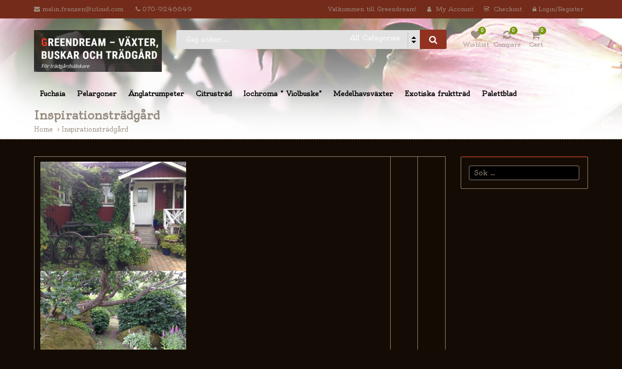

--- FILE ---
content_type: text/html; charset=UTF-8
request_url: https://www.greendream.nu/inspirationstradgard/
body_size: 30759
content:
<!DOCTYPE html>
<html lang="sv-SE" >
<head>
	<meta charset="UTF-8">
	<meta name="viewport" content="width=device-width, initial-scale=1.0, maximum-scale=1.0, user-scalable=no">
	<link rel="profile" href="//gmpg.org/xfn/11">
	<link rel="pingback" href="https://www.greendream.nu/xmlrpc.php">
				<link rel="icon" type="image/x-icon" href="https://usercontent.one/wp/www.greendream.nu/wp-content/uploads/2024/01/greenlogo.png?media=1715015601">
							<script>document.documentElement.className = document.documentElement.className + ' yes-js js_active js'</script>
			<title>Inspirationsträdgård &#8211; Greendream &#8211; Växter, Buskar och Trädgård</title>
<style>
#wpadminbar #wp-admin-bar-wsm_free_top_button .ab-icon:before {
	content: "\f239";
	color: #FF9800;
	top: 3px;
}
</style><meta name='robots' content='max-image-preview:large' />
<link rel='dns-prefetch' href='//fonts.googleapis.com' />
<link rel='preconnect' href='https://fonts.gstatic.com' crossorigin />
<link rel="alternate" type="application/rss+xml" title="Greendream - Växter, Buskar och Trädgård &raquo; Webbflöde" href="https://www.greendream.nu/feed/" />
<link rel="alternate" type="application/rss+xml" title="Greendream - Växter, Buskar och Trädgård &raquo; Kommentarsflöde" href="https://www.greendream.nu/comments/feed/" />
<link rel="alternate" title="oEmbed (JSON)" type="application/json+oembed" href="https://www.greendream.nu/wp-json/oembed/1.0/embed?url=https%3A%2F%2Fwww.greendream.nu%2Finspirationstradgard%2F" />
<link rel="alternate" title="oEmbed (XML)" type="text/xml+oembed" href="https://www.greendream.nu/wp-json/oembed/1.0/embed?url=https%3A%2F%2Fwww.greendream.nu%2Finspirationstradgard%2F&#038;format=xml" />
<style id='wp-img-auto-sizes-contain-inline-css' type='text/css'>
img:is([sizes=auto i],[sizes^="auto," i]){contain-intrinsic-size:3000px 1500px}
/*# sourceURL=wp-img-auto-sizes-contain-inline-css */
</style>
<link rel='stylesheet' id='zoo-cw-css' href='https://usercontent.one/wp/www.greendream.nu/wp-content/plugins/clever-swatches/assets/css/clever-swatches-style.css?ver=6.9&media=1715015601' type='text/css' media='all' />
<style id='wp-emoji-styles-inline-css' type='text/css'>

	img.wp-smiley, img.emoji {
		display: inline !important;
		border: none !important;
		box-shadow: none !important;
		height: 1em !important;
		width: 1em !important;
		margin: 0 0.07em !important;
		vertical-align: -0.1em !important;
		background: none !important;
		padding: 0 !important;
	}
/*# sourceURL=wp-emoji-styles-inline-css */
</style>
<link rel='stylesheet' id='wp-block-library-css' href='https://www.greendream.nu/wp-includes/css/dist/block-library/style.min.css?ver=6.9' type='text/css' media='all' />
<style id='wp-block-library-theme-inline-css' type='text/css'>
.wp-block-audio :where(figcaption){color:#555;font-size:13px;text-align:center}.is-dark-theme .wp-block-audio :where(figcaption){color:#ffffffa6}.wp-block-audio{margin:0 0 1em}.wp-block-code{border:1px solid #ccc;border-radius:4px;font-family:Menlo,Consolas,monaco,monospace;padding:.8em 1em}.wp-block-embed :where(figcaption){color:#555;font-size:13px;text-align:center}.is-dark-theme .wp-block-embed :where(figcaption){color:#ffffffa6}.wp-block-embed{margin:0 0 1em}.blocks-gallery-caption{color:#555;font-size:13px;text-align:center}.is-dark-theme .blocks-gallery-caption{color:#ffffffa6}:root :where(.wp-block-image figcaption){color:#555;font-size:13px;text-align:center}.is-dark-theme :root :where(.wp-block-image figcaption){color:#ffffffa6}.wp-block-image{margin:0 0 1em}.wp-block-pullquote{border-bottom:4px solid;border-top:4px solid;color:currentColor;margin-bottom:1.75em}.wp-block-pullquote :where(cite),.wp-block-pullquote :where(footer),.wp-block-pullquote__citation{color:currentColor;font-size:.8125em;font-style:normal;text-transform:uppercase}.wp-block-quote{border-left:.25em solid;margin:0 0 1.75em;padding-left:1em}.wp-block-quote cite,.wp-block-quote footer{color:currentColor;font-size:.8125em;font-style:normal;position:relative}.wp-block-quote:where(.has-text-align-right){border-left:none;border-right:.25em solid;padding-left:0;padding-right:1em}.wp-block-quote:where(.has-text-align-center){border:none;padding-left:0}.wp-block-quote.is-large,.wp-block-quote.is-style-large,.wp-block-quote:where(.is-style-plain){border:none}.wp-block-search .wp-block-search__label{font-weight:700}.wp-block-search__button{border:1px solid #ccc;padding:.375em .625em}:where(.wp-block-group.has-background){padding:1.25em 2.375em}.wp-block-separator.has-css-opacity{opacity:.4}.wp-block-separator{border:none;border-bottom:2px solid;margin-left:auto;margin-right:auto}.wp-block-separator.has-alpha-channel-opacity{opacity:1}.wp-block-separator:not(.is-style-wide):not(.is-style-dots){width:100px}.wp-block-separator.has-background:not(.is-style-dots){border-bottom:none;height:1px}.wp-block-separator.has-background:not(.is-style-wide):not(.is-style-dots){height:2px}.wp-block-table{margin:0 0 1em}.wp-block-table td,.wp-block-table th{word-break:normal}.wp-block-table :where(figcaption){color:#555;font-size:13px;text-align:center}.is-dark-theme .wp-block-table :where(figcaption){color:#ffffffa6}.wp-block-video :where(figcaption){color:#555;font-size:13px;text-align:center}.is-dark-theme .wp-block-video :where(figcaption){color:#ffffffa6}.wp-block-video{margin:0 0 1em}:root :where(.wp-block-template-part.has-background){margin-bottom:0;margin-top:0;padding:1.25em 2.375em}
/*# sourceURL=/wp-includes/css/dist/block-library/theme.min.css */
</style>
<style id='classic-theme-styles-inline-css' type='text/css'>
/*! This file is auto-generated */
.wp-block-button__link{color:#fff;background-color:#32373c;border-radius:9999px;box-shadow:none;text-decoration:none;padding:calc(.667em + 2px) calc(1.333em + 2px);font-size:1.125em}.wp-block-file__button{background:#32373c;color:#fff;text-decoration:none}
/*# sourceURL=/wp-includes/css/classic-themes.min.css */
</style>
<link rel='stylesheet' id='yith-wcan-shortcodes-css' href='https://usercontent.one/wp/www.greendream.nu/wp-content/plugins/yith-woocommerce-ajax-navigation/assets/css/shortcodes.css?ver=5.16.0&media=1715015601' type='text/css' media='all' />
<style id='yith-wcan-shortcodes-inline-css' type='text/css'>
:root{
	--yith-wcan-filters_colors_titles: #434343;
	--yith-wcan-filters_colors_background: #FFFFFF;
	--yith-wcan-filters_colors_accent: #A7144C;
	--yith-wcan-filters_colors_accent_r: 167;
	--yith-wcan-filters_colors_accent_g: 20;
	--yith-wcan-filters_colors_accent_b: 76;
	--yith-wcan-color_swatches_border_radius: 100%;
	--yith-wcan-color_swatches_size: 30px;
	--yith-wcan-labels_style_background: #FFFFFF;
	--yith-wcan-labels_style_background_hover: #A7144C;
	--yith-wcan-labels_style_background_active: #A7144C;
	--yith-wcan-labels_style_text: #434343;
	--yith-wcan-labels_style_text_hover: #FFFFFF;
	--yith-wcan-labels_style_text_active: #FFFFFF;
	--yith-wcan-anchors_style_text: #434343;
	--yith-wcan-anchors_style_text_hover: #A7144C;
	--yith-wcan-anchors_style_text_active: #A7144C;
}
/*# sourceURL=yith-wcan-shortcodes-inline-css */
</style>
<link rel='stylesheet' id='jquery-selectBox-css' href='https://usercontent.one/wp/www.greendream.nu/wp-content/plugins/yith-woocommerce-wishlist/assets/css/jquery.selectBox.css?ver=1.2.0&media=1715015601' type='text/css' media='all' />
<link rel='stylesheet' id='woocommerce_prettyPhoto_css-css' href='//www.greendream.nu/wp-content/plugins/woocommerce/assets/css/prettyPhoto.css?ver=3.1.6' type='text/css' media='all' />
<link rel='stylesheet' id='yith-wcwl-main-css' href='https://usercontent.one/wp/www.greendream.nu/wp-content/plugins/yith-woocommerce-wishlist/assets/css/style.css?ver=4.11.0&media=1715015601' type='text/css' media='all' />
<style id='yith-wcwl-main-inline-css' type='text/css'>
 :root { --rounded-corners-radius: 16px; --add-to-cart-rounded-corners-radius: 16px; --color-headers-background: #F4F4F4; --feedback-duration: 3s } 
 :root { --rounded-corners-radius: 16px; --add-to-cart-rounded-corners-radius: 16px; --color-headers-background: #F4F4F4; --feedback-duration: 3s } 
/*# sourceURL=yith-wcwl-main-inline-css */
</style>
<style id='global-styles-inline-css' type='text/css'>
:root{--wp--preset--aspect-ratio--square: 1;--wp--preset--aspect-ratio--4-3: 4/3;--wp--preset--aspect-ratio--3-4: 3/4;--wp--preset--aspect-ratio--3-2: 3/2;--wp--preset--aspect-ratio--2-3: 2/3;--wp--preset--aspect-ratio--16-9: 16/9;--wp--preset--aspect-ratio--9-16: 9/16;--wp--preset--color--black: #000000;--wp--preset--color--cyan-bluish-gray: #abb8c3;--wp--preset--color--white: #ffffff;--wp--preset--color--pale-pink: #f78da7;--wp--preset--color--vivid-red: #cf2e2e;--wp--preset--color--luminous-vivid-orange: #ff6900;--wp--preset--color--luminous-vivid-amber: #fcb900;--wp--preset--color--light-green-cyan: #7bdcb5;--wp--preset--color--vivid-green-cyan: #00d084;--wp--preset--color--pale-cyan-blue: #8ed1fc;--wp--preset--color--vivid-cyan-blue: #0693e3;--wp--preset--color--vivid-purple: #9b51e0;--wp--preset--gradient--vivid-cyan-blue-to-vivid-purple: linear-gradient(135deg,rgb(6,147,227) 0%,rgb(155,81,224) 100%);--wp--preset--gradient--light-green-cyan-to-vivid-green-cyan: linear-gradient(135deg,rgb(122,220,180) 0%,rgb(0,208,130) 100%);--wp--preset--gradient--luminous-vivid-amber-to-luminous-vivid-orange: linear-gradient(135deg,rgb(252,185,0) 0%,rgb(255,105,0) 100%);--wp--preset--gradient--luminous-vivid-orange-to-vivid-red: linear-gradient(135deg,rgb(255,105,0) 0%,rgb(207,46,46) 100%);--wp--preset--gradient--very-light-gray-to-cyan-bluish-gray: linear-gradient(135deg,rgb(238,238,238) 0%,rgb(169,184,195) 100%);--wp--preset--gradient--cool-to-warm-spectrum: linear-gradient(135deg,rgb(74,234,220) 0%,rgb(151,120,209) 20%,rgb(207,42,186) 40%,rgb(238,44,130) 60%,rgb(251,105,98) 80%,rgb(254,248,76) 100%);--wp--preset--gradient--blush-light-purple: linear-gradient(135deg,rgb(255,206,236) 0%,rgb(152,150,240) 100%);--wp--preset--gradient--blush-bordeaux: linear-gradient(135deg,rgb(254,205,165) 0%,rgb(254,45,45) 50%,rgb(107,0,62) 100%);--wp--preset--gradient--luminous-dusk: linear-gradient(135deg,rgb(255,203,112) 0%,rgb(199,81,192) 50%,rgb(65,88,208) 100%);--wp--preset--gradient--pale-ocean: linear-gradient(135deg,rgb(255,245,203) 0%,rgb(182,227,212) 50%,rgb(51,167,181) 100%);--wp--preset--gradient--electric-grass: linear-gradient(135deg,rgb(202,248,128) 0%,rgb(113,206,126) 100%);--wp--preset--gradient--midnight: linear-gradient(135deg,rgb(2,3,129) 0%,rgb(40,116,252) 100%);--wp--preset--font-size--small: 13px;--wp--preset--font-size--medium: 20px;--wp--preset--font-size--large: 36px;--wp--preset--font-size--x-large: 42px;--wp--preset--spacing--20: 0.44rem;--wp--preset--spacing--30: 0.67rem;--wp--preset--spacing--40: 1rem;--wp--preset--spacing--50: 1.5rem;--wp--preset--spacing--60: 2.25rem;--wp--preset--spacing--70: 3.38rem;--wp--preset--spacing--80: 5.06rem;--wp--preset--shadow--natural: 6px 6px 9px rgba(0, 0, 0, 0.2);--wp--preset--shadow--deep: 12px 12px 50px rgba(0, 0, 0, 0.4);--wp--preset--shadow--sharp: 6px 6px 0px rgba(0, 0, 0, 0.2);--wp--preset--shadow--outlined: 6px 6px 0px -3px rgb(255, 255, 255), 6px 6px rgb(0, 0, 0);--wp--preset--shadow--crisp: 6px 6px 0px rgb(0, 0, 0);}:where(.is-layout-flex){gap: 0.5em;}:where(.is-layout-grid){gap: 0.5em;}body .is-layout-flex{display: flex;}.is-layout-flex{flex-wrap: wrap;align-items: center;}.is-layout-flex > :is(*, div){margin: 0;}body .is-layout-grid{display: grid;}.is-layout-grid > :is(*, div){margin: 0;}:where(.wp-block-columns.is-layout-flex){gap: 2em;}:where(.wp-block-columns.is-layout-grid){gap: 2em;}:where(.wp-block-post-template.is-layout-flex){gap: 1.25em;}:where(.wp-block-post-template.is-layout-grid){gap: 1.25em;}.has-black-color{color: var(--wp--preset--color--black) !important;}.has-cyan-bluish-gray-color{color: var(--wp--preset--color--cyan-bluish-gray) !important;}.has-white-color{color: var(--wp--preset--color--white) !important;}.has-pale-pink-color{color: var(--wp--preset--color--pale-pink) !important;}.has-vivid-red-color{color: var(--wp--preset--color--vivid-red) !important;}.has-luminous-vivid-orange-color{color: var(--wp--preset--color--luminous-vivid-orange) !important;}.has-luminous-vivid-amber-color{color: var(--wp--preset--color--luminous-vivid-amber) !important;}.has-light-green-cyan-color{color: var(--wp--preset--color--light-green-cyan) !important;}.has-vivid-green-cyan-color{color: var(--wp--preset--color--vivid-green-cyan) !important;}.has-pale-cyan-blue-color{color: var(--wp--preset--color--pale-cyan-blue) !important;}.has-vivid-cyan-blue-color{color: var(--wp--preset--color--vivid-cyan-blue) !important;}.has-vivid-purple-color{color: var(--wp--preset--color--vivid-purple) !important;}.has-black-background-color{background-color: var(--wp--preset--color--black) !important;}.has-cyan-bluish-gray-background-color{background-color: var(--wp--preset--color--cyan-bluish-gray) !important;}.has-white-background-color{background-color: var(--wp--preset--color--white) !important;}.has-pale-pink-background-color{background-color: var(--wp--preset--color--pale-pink) !important;}.has-vivid-red-background-color{background-color: var(--wp--preset--color--vivid-red) !important;}.has-luminous-vivid-orange-background-color{background-color: var(--wp--preset--color--luminous-vivid-orange) !important;}.has-luminous-vivid-amber-background-color{background-color: var(--wp--preset--color--luminous-vivid-amber) !important;}.has-light-green-cyan-background-color{background-color: var(--wp--preset--color--light-green-cyan) !important;}.has-vivid-green-cyan-background-color{background-color: var(--wp--preset--color--vivid-green-cyan) !important;}.has-pale-cyan-blue-background-color{background-color: var(--wp--preset--color--pale-cyan-blue) !important;}.has-vivid-cyan-blue-background-color{background-color: var(--wp--preset--color--vivid-cyan-blue) !important;}.has-vivid-purple-background-color{background-color: var(--wp--preset--color--vivid-purple) !important;}.has-black-border-color{border-color: var(--wp--preset--color--black) !important;}.has-cyan-bluish-gray-border-color{border-color: var(--wp--preset--color--cyan-bluish-gray) !important;}.has-white-border-color{border-color: var(--wp--preset--color--white) !important;}.has-pale-pink-border-color{border-color: var(--wp--preset--color--pale-pink) !important;}.has-vivid-red-border-color{border-color: var(--wp--preset--color--vivid-red) !important;}.has-luminous-vivid-orange-border-color{border-color: var(--wp--preset--color--luminous-vivid-orange) !important;}.has-luminous-vivid-amber-border-color{border-color: var(--wp--preset--color--luminous-vivid-amber) !important;}.has-light-green-cyan-border-color{border-color: var(--wp--preset--color--light-green-cyan) !important;}.has-vivid-green-cyan-border-color{border-color: var(--wp--preset--color--vivid-green-cyan) !important;}.has-pale-cyan-blue-border-color{border-color: var(--wp--preset--color--pale-cyan-blue) !important;}.has-vivid-cyan-blue-border-color{border-color: var(--wp--preset--color--vivid-cyan-blue) !important;}.has-vivid-purple-border-color{border-color: var(--wp--preset--color--vivid-purple) !important;}.has-vivid-cyan-blue-to-vivid-purple-gradient-background{background: var(--wp--preset--gradient--vivid-cyan-blue-to-vivid-purple) !important;}.has-light-green-cyan-to-vivid-green-cyan-gradient-background{background: var(--wp--preset--gradient--light-green-cyan-to-vivid-green-cyan) !important;}.has-luminous-vivid-amber-to-luminous-vivid-orange-gradient-background{background: var(--wp--preset--gradient--luminous-vivid-amber-to-luminous-vivid-orange) !important;}.has-luminous-vivid-orange-to-vivid-red-gradient-background{background: var(--wp--preset--gradient--luminous-vivid-orange-to-vivid-red) !important;}.has-very-light-gray-to-cyan-bluish-gray-gradient-background{background: var(--wp--preset--gradient--very-light-gray-to-cyan-bluish-gray) !important;}.has-cool-to-warm-spectrum-gradient-background{background: var(--wp--preset--gradient--cool-to-warm-spectrum) !important;}.has-blush-light-purple-gradient-background{background: var(--wp--preset--gradient--blush-light-purple) !important;}.has-blush-bordeaux-gradient-background{background: var(--wp--preset--gradient--blush-bordeaux) !important;}.has-luminous-dusk-gradient-background{background: var(--wp--preset--gradient--luminous-dusk) !important;}.has-pale-ocean-gradient-background{background: var(--wp--preset--gradient--pale-ocean) !important;}.has-electric-grass-gradient-background{background: var(--wp--preset--gradient--electric-grass) !important;}.has-midnight-gradient-background{background: var(--wp--preset--gradient--midnight) !important;}.has-small-font-size{font-size: var(--wp--preset--font-size--small) !important;}.has-medium-font-size{font-size: var(--wp--preset--font-size--medium) !important;}.has-large-font-size{font-size: var(--wp--preset--font-size--large) !important;}.has-x-large-font-size{font-size: var(--wp--preset--font-size--x-large) !important;}
:where(.wp-block-post-template.is-layout-flex){gap: 1.25em;}:where(.wp-block-post-template.is-layout-grid){gap: 1.25em;}
:where(.wp-block-term-template.is-layout-flex){gap: 1.25em;}:where(.wp-block-term-template.is-layout-grid){gap: 1.25em;}
:where(.wp-block-columns.is-layout-flex){gap: 2em;}:where(.wp-block-columns.is-layout-grid){gap: 2em;}
:root :where(.wp-block-pullquote){font-size: 1.5em;line-height: 1.6;}
/*# sourceURL=global-styles-inline-css */
</style>
<link rel='stylesheet' id='aps-animate-css-css' href='https://usercontent.one/wp/www.greendream.nu/wp-content/plugins/accesspress-social-icons/css/animate.css?ver=1.8.5&media=1715015601' type='text/css' media='all' />
<link rel='stylesheet' id='aps-frontend-css-css' href='https://usercontent.one/wp/www.greendream.nu/wp-content/plugins/accesspress-social-icons/css/frontend.css?ver=1.8.5&media=1715015601' type='text/css' media='all' />
<link rel='stylesheet' id='contact-form-7-css' href='https://usercontent.one/wp/www.greendream.nu/wp-content/plugins/contact-form-7/includes/css/styles.css?ver=6.1.4&media=1715015601' type='text/css' media='all' />
<link rel='stylesheet' id='email-subscribers-css' href='https://usercontent.one/wp/www.greendream.nu/wp-content/plugins/email-subscribers/lite/public/css/email-subscribers-public.css?ver=5.9.12&media=1715015601' type='text/css' media='all' />
<link rel='stylesheet' id='cookie-notice-front-css' href='https://usercontent.one/wp/www.greendream.nu/wp-content/plugins/pl-emallshop-extensions/assets/css/cookie-notice.css?ver=6.9&media=1715015601' type='text/css' media='all' />
<style id='woocommerce-inline-inline-css' type='text/css'>
.woocommerce form .form-row .required { visibility: visible; }
/*# sourceURL=woocommerce-inline-inline-css */
</style>
<link rel='stylesheet' id='wsm-style-css' href='https://usercontent.one/wp/www.greendream.nu/wp-content/plugins/wp-stats-manager/css/style.css?ver=1.2&media=1715015601' type='text/css' media='all' />
<link rel='stylesheet' id='passster-public-css' href='https://usercontent.one/wp/www.greendream.nu/wp-content/plugins/content-protector/assets/public/passster-public.min.css?ver=4.2.21&media=1715015601' type='text/css' media='all' />
<link rel='stylesheet' id='flexible-shipping-free-shipping-css' href='https://usercontent.one/wp/www.greendream.nu/wp-content/plugins/flexible-shipping/assets/dist/css/free-shipping.css?ver=6.5.1.2&media=1715015601' type='text/css' media='all' />
<link rel='stylesheet' id='jquery-fixedheadertable-style-css' href='https://usercontent.one/wp/www.greendream.nu/wp-content/plugins/yith-woocommerce-compare/assets/css/jquery.dataTables.css?ver=1.10.18&media=1715015601' type='text/css' media='all' />
<link rel='stylesheet' id='yith_woocompare_page-css' href='https://usercontent.one/wp/www.greendream.nu/wp-content/plugins/yith-woocommerce-compare/assets/css/compare.css?ver=3.6.0&media=1715015601' type='text/css' media='all' />
<link rel='stylesheet' id='yith-woocompare-widget-css' href='https://usercontent.one/wp/www.greendream.nu/wp-content/plugins/yith-woocommerce-compare/assets/css/widget.css?ver=3.6.0&media=1715015601' type='text/css' media='all' />
<link rel='stylesheet' id='bsf-Defaults-css' href='https://usercontent.one/wp/www.greendream.nu/wp-content/uploads/smile_fonts/Defaults/Defaults.css?ver=3.21.2&media=1715015601' type='text/css' media='all' />
<link rel="preload" as="style" href="https://fonts.googleapis.com/css?family=Oldenburg:400&#038;display=swap&#038;ver=1740587040" /><link rel="stylesheet" href="https://fonts.googleapis.com/css?family=Oldenburg:400&#038;display=swap&#038;ver=1740587040" media="print" onload="this.media='all'"><noscript><link rel="stylesheet" href="https://fonts.googleapis.com/css?family=Oldenburg:400&#038;display=swap&#038;ver=1740587040" /></noscript><link rel='stylesheet' id='emallshop-style-css' href='https://usercontent.one/wp/www.greendream.nu/wp-content/themes/emallshop/style.css?ver=6.9&media=1715015601' type='text/css' media='all' />
<link rel='stylesheet' id='bootstrap-css' href='https://usercontent.one/wp/www.greendream.nu/wp-content/themes/emallshop/assets/css/bootstrap.min.css?ver=3.4.1&media=1715015601' type='text/css' media='all' />
<link rel='stylesheet' id='font-awesome-css' href='https://usercontent.one/wp/www.greendream.nu/wp-content/themes/emallshop/assets/css/font-awesome.min.css?ver=4.6.3&media=1715015601' type='text/css' media='all' />
<link rel='stylesheet' id='emallshop-woocommerce-css' href='https://usercontent.one/wp/www.greendream.nu/wp-content/themes/emallshop/assets/css/woocommerce.css?ver=6.9&media=1715015601' type='text/css' media='all' />
<link rel='stylesheet' id='emallshop-woocommerce-layout-css' href='https://usercontent.one/wp/www.greendream.nu/wp-content/themes/emallshop/assets/css/woocommerce-layout.css?ver=6.9&media=1715015601' type='text/css' media='all' />
<link rel='stylesheet' id='owl-carousel-css' href='https://usercontent.one/wp/www.greendream.nu/wp-content/themes/emallshop/assets/css/owl.carousel.min.css?ver=2.2.1&media=1715015601' type='text/css' media='all' />
<link rel='stylesheet' id='owl-theme-default-css' href='https://usercontent.one/wp/www.greendream.nu/wp-content/themes/emallshop/assets/css/owl.theme.default.min.css?ver=2.2.1&media=1715015601' type='text/css' media='all' />
<link rel='stylesheet' id='slick-css' href='https://usercontent.one/wp/www.greendream.nu/wp-content/themes/emallshop/assets/css/slick.css?ver=6.9&media=1715015601' type='text/css' media='all' />
<link rel='stylesheet' id='magnific-popup-css' href='https://usercontent.one/wp/www.greendream.nu/wp-content/themes/emallshop/assets/css/magnific-popup.css?ver=1.1.0&media=1715015601' type='text/css' media='all' />
<link rel='stylesheet' id='animate-css' href='https://usercontent.one/wp/www.greendream.nu/wp-content/themes/emallshop/assets/css/animate.min.css?ver=3.7.2&media=1715015601' type='text/css' media='all' />
<link rel='stylesheet' id='emallshop-base-css' href='https://usercontent.one/wp/www.greendream.nu/wp-content/themes/emallshop/assets/css/style.css?ver=6.9&media=1715015601' type='text/css' media='all' />
<style id='emallshop-base-inline-css' type='text/css'>

	/*
	* Theme Font
	*/
	body,
	button,
	input,
	select,
	textarea {
		font-family:Oldenburg !important;
		font-size:14px;
		font-weight:400;
	}
	::-webkit-input-placeholder {
		font-family:Oldenburg;
	}
	:-moz-placeholder {
		font-family:Oldenburg;
	}
	::-moz-placeholder {
		font-family:Oldenburg;
	}
	:-ms-input-placeholder {
		font-family:Oldenburg;
	}
	
	/* 
	* page width
	*/
	.wrapper.boxed-layout, .wrapper .container{
		width:1170px;
	}
	
	/* 
	* Body color Scheme 
	*/
	body{
		color:#9b8d80;
	}
	h1, h2, h3, h4, h5, h6{
		color:#9b8d80;
	}
	a, .woocommerce ul.cart_list li a, .emallshop-vertical-menu.main-navigation > li > a{
		color:#9b8d80;
	}
	a:hover, a:focus, #header .header-cart-content .cart-item-detail a:hover, .category-entry:hover .category-content a, .entry-media .post-link:hover a, .woocommerce ul.cart_list li a:hover, .entry-footer a:hover, .entry-title a:hover, .emallshop-vertical-menu.main-navigation > li > a:hover, .header-navigation .emallshop-vertical-menu.main-navigation > li.menu-item-has-children:hover > a, .header-navigation .emallshop-vertical-menu.main-navigation li.current-menu-ancestor > a, .header-navigation .emallshop-vertical-menu.main-navigation li.current-page-ancestor > a, .header-navigation .emallshop-vertical-menu.main-navigation > li.current_page_item > a {
		color:#76990b;
	}
	.header-cart-content .cart_list.product_list_widget .mini_cart_item_title, .header-cart-content .cart_list.product_list_widget .empty, .header-cart-content .total, .header-cart-content .header_shopping_cart, .wishlist_table.images_grid li .item-details table.item-details-table td.label, .wishlist_table.mobile li .item-details table.item-details-table td.label, .wishlist_table.mobile li table.additional-info td.label, .wishlist_table.modern_grid li .item-details table.item-details-table td.label, .woocommerce .single-product-entry ul.zoo-cw-variations li .label label{
		color:#9b8d80;
	}
	.product_list_widget .mini_cart_item .quantity, .woocommerce.widget_shopping_cart .total .amount, .header-cart-content .header_shopping_cart p.total .amount, .woocommerce ul.products .product-entry .product-content .price, .widget .product-price, .widget .product-categories li.current-cat-parent > a, .widget .product-categories li.current-cat-parent > span, .widget .product-categories li.current-cat > a, .widget .product-categories li.current-cat > span, .woocommerce .single-product-entry .product-price .price, .woocommerce .single-product-entry .single_variation .price, .single-product-entry .entry-summary .product-title-price .amount, .single-product-entry .entry-summary .product-title-price del, .single-product-entry .entry-summary .product-title-price ins, .entry-content .more-link, .portfolio-content .more-link, .services ul.services .service-item i, .entry-footer a, .entry-title a, .woocommerce .woocommerce-pagination ul.page-numbers span,.woocommerce .woocommerce-pagination ul.page-numbers a, .wcv_pagination .page-numbers span, .wcv_pagination .page-numbers a, .woocommerce ul.products .product-buttons .quickview:before, .woocommerce  ul.products .product-image .quickview-button a, .category-content, .category_and_sub_category_box .show-all-cate a, .categories-slider-content.sub_category_box .show-all-cate a, .entry-day, .woocommerce .single-product-entry .entry-summary .product_meta .sku_wrapper span, .woocommerce .single-product-entry .entry-summary .product_meta .brand_in a, .woocommerce .single-product-entry .entry-summary .product_meta .posted_in a, .woocommerce .single-product-entry .entry-summary .product_meta .tagged_as a, article.post .entry-header h2, .comment-list .comment-reply-link, .portfolio-list .portfolioFilter a, .portfolio-skill a, .entry-information ul p i, .portfolio-list .effect4 .portfolio-content, .header-middle .customer-support, .posts-navigation .pagination > li > a, .posts-navigation .pagination > li > span, .live-search-results .search-product-price, .dokan-pagination-container .dokan-pagination li a, .widget .woocommerce-Price-amount, .woocommerce div.product p.price, .woocommerce div.product span.price, table.group_table .label, table.group_table .price, .price.user-login a{
		color:#913221;
	}
	.product-toolbar .gridlist-toggle > a, .woocommerce ul.products .product-buttons .compare:before, .woocommerce ul.products .product-buttons .add_to_wishlist:before, .woocommerce ul.products .product-buttons .yith-wcwl-add-to-wishlist-button:before, .woocommerce ul.products .yith-wcwl-wishlistaddedbrowse a:before, .woocommerce ul.products .yith-wcwl-wishlistexistsbrowse a:before,  .woocommerce ul.products .yith-add-to-wishlist-button-block .yith-wcwl-add-to-wishlist-button--added:before, .woocommerce ul.products .product-content .product-buttons .quickview:before, .owl-theme .owl-nav .owl-prev, .owl-theme .owl-nav .owl-next, .single-product-entry .slick-arrow:before, .woocommerce-product-gallery__trigger:before, .single-product-entry .entry-summary .product-navbar, .woocommerce .single-product-entry .entry-summary .compare, .woocommerce .single-product-entry .entry-summary .yith-wcwl-add-to-wishlist a, .woocommerce .single-product-entry .entry-summary .yith-add-to-wishlist-button-block a, .single-product-entry .entry-summary .product_meta .brand_in a:hover, .single-product-entry .entry-summary .product_meta .posted_in a:hover, .single-product-entry .entry-summary .product_meta .tagged_as a:hover, .post-navigation a, .header-post-navigation .nav-links li a, .woocommerce .widget_layered_nav ul.yith-wcan-label li a, .woocommerce-page .widget_layered_nav ul.yith-wcan-label li a, .woocommerce .widget_layered_nav ul.yith-wcan-label li span, .woocommerce-page .widget_layered_nav ul.yith-wcan-label li span, .footer .widget  ul.services .service-icon, .woocommerce ul.products .product-entry .product-content a:hover h3, article .hover-overlay-btn a i{
		color:#76990b;
	}
	button, .button, input[type="button"], input[type="reset"], input[type="submit"], .wp-block-search__button, .woocommerce #respond input#submit.alt, .woocommerce a.button.alt, .woocommerce button.button.alt, .woocommerce input.button.alt, .widget .tagcloud a:hover, .woocommerce div.product .woocommerce-tabs ul.tabs li.active, .woocommerce  ul.products .product-content .product-buttons .product-cart a.added_to_cart, .pagination .page-numbers.current, .lmp_load_more_button .lmp_button, .cwallowcookies.button, .entry-content .more-link:hover, .entry-summary .more-link:hover, .portfolio-content .more-link:hover, .entry-media blockquote, .entry-media .post-link, .woocommerce .woocommerce-pagination ul.page-numbers span.current, .woocommerce .woocommerce-pagination ul.page-numbers a:hover, .wcv_pagination .page-numbers span.current, .wcv_pagination .page-numbers a:hover, .widget_price_filter .ui-slider .ui-slider-handle, .product-section .section-tab .nav-tabs li a:hover, .product-section .section-tab .nav-tabs li.active a, .testimonials .quote-content p, .testimonials-list .quote-content p, .entry-date .entry-month, .back-to-top, .portfolio-list .portfolioFilter a.current, .portfolio-list .portfolioFilter a:hover, .portfolio-list .effect1 .hentry:hover .portfolio-content, .portfolio-list .effect2 .hentry:hover .portfolio-content, .portfolio-list .effect3 .hentry:hover .portfolio-content, .woocommerce-MyAccount-navigation > ul li a, .header-cart-content .cart-style-1 .cart-icon, .header-cart-content .heading-cart.cart-style-3 > i, .posts-navigation .pagination > li:hover > a, .topbar-notification .news-title, .owl-nav .owl-prev:hover, .owl-nav .owl-next:hover, .product-items li.product .product-image .owl-theme .owl-controls .owl-dot.active span, .product-items li.product .product-image .owl-theme .owl-controls.clickable .owl-dot:hover span, .woocommerce  ul.products.product-style3.grid-view li.product:hover .product-buttons .product-cart a, .woocommerce  ul.products.product-style3.product-carousel li.product:hover .product-buttons .product-cart a, .dokan-dashboard .dokan-dash-sidebar ul.dokan-dashboard-menu, input.dokan-btn-theme[type="submit"], a.dokan-btn-theme, .dokan-btn-theme, .dokan-single-store .profile-frame, .pagination-wrap ul.pagination > li > a:hover, .pagination-wrap ul.pagination > li > span.current, .dokan-pagination-container .dokan-pagination li:hover a, .dokan-pagination-container .dokan-pagination li.active a, input.dokan-btn-default[type="submit"], a.dokan-btn-default, .dokan-btn-default, .search-box-wrapper .search-box, .mobile-nav-tabs li.active{
		background-color:#913221;
	}
	.woocommerce .selectBox-options li.selectBox-selected a{
		background-color:#913221 !important;
	}
	.category-menu .category-menu-title, button:hover, .button:hover, input[type="button"]:hover, input[type="reset"]:hover, input[type="submit"]:hover,  input[type="submit"]:focus, .woocommerce #respond input#submit.alt:hover, .woocommerce a.button.alt:hover, .woocommerce button.button.alt:hover, .woocommerce input.button.alt:hover, .live-search-results .autocomplete-suggestion:hover, .live-search-results .autocomplete-suggestion.autocomplete-selected, .lmp_load_more_button .lmp_button:hover, .cwallowcookies.button:hover, .cwcookiesmoreinfo.button:hover, .product-toolbar .gridlist-toggle .grid-view.active, .product-toolbar .gridlist-toggle .grid-view:hover, .product-toolbar .gridlist-toggle .list-view.active, .product-toolbar .gridlist-toggle .list-view:hover, .woocommerce ul.products .product-buttons .compare:hover, .woocommerce ul.products .product-buttons .compare.added, .woocommerce ul.products .product-buttons .add_to_wishlist:hover, .woocommerce ul.products .product-buttons .yith-wcwl-add-to-wishlist-button:hover, .woocommerce ul.products .yith-wcwl-wishlistaddedbrowse a, .woocommerce ul.products .yith-wcwl-wishlistexistsbrowse a, .woocommerce ul.products .yith-add-to-wishlist-button-block .yith-wcwl-add-to-wishlist-button--added, .woocommerce ul.products .product-content .product-buttons .quickview:hover, .owl-theme .owl-dots .owl-dot.active span, .owl-theme .owl-dots .owl-dot:hover span, .owl-theme .owl-nav .owl-prev:hover, .owl-theme .owl-nav .owl-next:hover, .woocommerce .widget_price_filter .ui-slider .ui-slider-range, .countdown .countdown-section, .single-product-entry .slick-slider .slick-prev:hover, .single-product-entry .slick-slider .slick-next:hover, .woocommerce-product-gallery__trigger:hover:before, .woocommerce .single-product-entry .entry-summary .yith-wcwl-add-to-wishlist:hover, .woocommerce .single-product-entry .entry-summary .yith-add-to-wishlist-button-block:hover, .woocommerce .single-product-entry .entry-summary .yith-wcwl-add-to-wishlist:hover a, .woocommerce .single-product-entry .entry-summary .yith-add-to-wishlist-button-block:hover a, .woocommerce .single-product-entry .entry-summary .compare:hover, .single-product-entry .entry-summary .product-prev:hover .product-navbar, .single-product-entry .entry-summary .product-next:hover .product-navbar, .back-to-top:hover, .post-navigation .nav-previous:hover, .post-navigation .nav-next:hover, .header-post-navigation .nav-links li:hover, .portfolio-content .project-url a, .woocommerce-MyAccount-navigation > ul li a:hover, .topbar-cart .mini-cart-count, .header-cart-content .cart-style-2 .mini-cart-count,.header-wishlist .wishlist-count,.navbar-icon .wishlist-count,.navbar-icon .compare-count,.header-compare .compare-count, .navbar-icon .cart-count, .topbar-cart .mini-cart-count, .header-navigation .header-cart-content .cart-style-1 .cart-icon, .header-navigation .header-cart-content .heading-cart.cart-style-3 > i, .woocommerce .widget_layered_nav ul.yith-wcan-label li a:hover, .woocommerce-page .widget_layered_nav ul.yith-wcan-label li a:hover, .woocommerce .widget_layered_nav ul.yith-wcan-label li.chosen a, .woocommerce-page .widget_layered_nav ul.yith-wcan-label li.chosen a, .product-items li.product .product-image .owl-nav .owl-prev, .product-items li.product .product-image .owl-nav .owl-next, article .hover-overlay-btn a i:hover, .hover-overlay-buttons .icon-animation:hover, .dokan-dashboard .dokan-dash-sidebar ul.dokan-dashboard-menu li:hover, .dokan-dashboard .dokan-dash-sidebar ul.dokan-dashboard-menu li.active, .dokan-dashboard .dokan-dash-sidebar ul.dokan-dashboard-menu li.dokan-common-links a:hover, input.dokan-btn-theme[type="submit"]:hover, a.dokan-btn-theme:hover, .dokan-btn-theme:hover, input.dokan-btn-theme[type="submit"]:focus, a.dokan-btn-theme:focus, .dokan-btn-theme:focus, input.dokan-btn-theme[type="submit"]:active, a.dokan-btn-theme:active, .dokan-btn-theme:active, input.dokan-btn-theme.active[type="submit"], a.dokan-btn-theme.active, .dokan-btn-theme.active, .open .dropdown-toggleinput.dokan-btn-theme[type="submit"], .open .dropdown-togglea.dokan-btn-theme, .open .dropdown-toggle.dokan-btn-theme, .dokan-single-store .profile-frame .profile-info-box .profile-info-summery-wrapper .profile-info-summery, input.dokan-btn-default[type="submit"]:hover, a.dokan-btn-default:hover, .dokan-btn-default:hover{
		background-color:#76990b;
	}
	.woocommerce .selectBox-options li.selectBox-hover a{
		background-color:#76990b !important;
	}
	.product-section .section-header .section-title h3:before, .widget-section .widget-title h3:before, .testimonials-section .section-header .section-title h3:before, .widget .tagcloud a:hover, .woocommerce div.product .woocommerce-tabs ul.tabs li.active, .woocommerce div.product div.products h2 span:before, .cart-collaterals .cross-sells h2 span:before, .social-share h3 span:before, .navigation h3 span:before, .related-posts h3 span:before,.related-portfolios h3 span:before , #yith-wcwl-popup-message, .pagination .page-numbers.current, .entry-content .more-link:hover, .entry-summary .more-link:hover, .woocommerce .woocommerce-pagination ul.page-numbers span.current, .woocommerce .woocommerce-pagination ul.page-numbers a:hover, .wcv_pagination .page-numbers span.current, .wcv_pagination .page-numbers a:hover, .product-section .section-tab .nav-tabs li a:hover, .product-section .section-tab .nav-tabs li.active a, .portfolio-list .portfolioFilter a.current, .portfolio-list .portfolioFilter a:hover, .portfolio-list .default_effect .portfolio-content, .related-portfolios .default_effect .portfolio-content, .posts-navigation .pagination > li:hover > a, .newsletter-section .section-header .section-title h3:before, .owl-nav .owl-prev:hover, .owl-nav .owl-next:hover, input.dokan-btn-theme[type="submit"], a.dokan-btn-theme, .dokan-btn-theme, input.dokan-btn-default[type="submit"], a.dokan-btn-default, .dokan-btn-default, .zoo-cw-active.zoo-cw-attribute-option .zoo-cw-attr-item{
		border-color:#913221;
	}
	.single-product-entry .entry-summary .product-next .product-next-popup:before, .single-product-entry .entry-summary .product-prev:hover .product-prev-popup:before, .woocommerce div.product .woocommerce-tabs ul.tabs:before, .product-section.products_carousel .section-tab, .post-navigation .nav-next .post-nav-thumb, .header-post-navigation .nav-next .post-nav-thumb, .post-navigation .nav-previous .post-nav-thumb, .header-post-navigation .nav-previous .post-nav-thumb{
		border-bottom-color:#913221 !important;
	}
	.widget-area .widget, .dokan-widget-area .widget, .single-product-entry .entry-summary .product-next .product-next-popup, .single-product-entry .entry-summary .product-prev .product-prev-popup, .post-navigation .nav-next .post-nav-thumb:before, .header-post-navigation .nav-next .post-nav-thumb:before, .post-navigation .nav-previous .post-nav-thumb:before, .header-post-navigation .nav-previous .post-nav-thumb:before, .emallshop-main-menu .sub-menu, .emallshop-main-menu .emallshop-megamenu-wrapper, .footer {
		border-top-color:#913221;
	}
	.product-toolbar .gridlist-toggle .grid-view.active, .product-toolbar .gridlist-toggle .grid-view:hover, .product-toolbar .gridlist-toggle .list-view.active, .product-toolbar .gridlist-toggle .list-view:hover, .woocommerce ul.products .product-content .product-extra-info, .owl-theme .owl-nav .owl-prev:hover, .owl-theme .owl-nav .owl-next:hover, .blogs_carousel .blog-entry .hentry:hover, .woocommerce .single-product-entry .entry-summary .yith-wcwl-add-to-wishlist:hover, .woocommerce .single-product-entry .entry-summary .yith-add-to-wishlist-button-block:hover, .woocommerce .single-product-entry .entry-summary .yith-wcwl-add-to-wishlist:hover a, .woocommerce .single-product-entry .entry-summary .yith-add-to-wishlist-button-block:hover a, .woocommerce .single-product-entry .entry-summary .compare:hover, .single-product-entry .entry-summary .product-prev:hover .product-navbar, .single-product-entry .entry-summary .product-next:hover .product-navbar, .woocommerce .widget_layered_nav ul.yith-wcan-label li a, .woocommerce-page .widget_layered_nav ul.yith-wcan-label li a, .woocommerce .widget_layered_nav ul.yith-wcan-label li span, .woocommerce-page .widget_layered_nav ul.yith-wcan-label li span, .woocommerce .widget_layered_nav ul.yith-wcan-label li a:hover, .woocommerce-page .widget_layered_nav ul.yith-wcan-label li a:hover, .woocommerce .widget_layered_nav ul.yith-wcan-label li.chosen a, .woocommerce-page .widget_layered_nav ul.yith-wcan-label li.chosen a,  input.dokan-btn-theme[type="submit"]:hover, a.dokan-btn-theme:hover, .dokan-btn-theme:hover, input.dokan-btn-theme[type="submit"]:focus, a.dokan-btn-theme:focus, .dokan-btn-theme:focus, input.dokan-btn-theme[type="submit"]:active, a.dokan-btn-theme:active, .dokan-btn-theme:active, input.dokan-btn-theme.active[type="submit"], a.dokan-btn-theme.active, .dokan-btn-theme.active, .open .dropdown-toggleinput.dokan-btn-theme[type="submit"], .open .dropdown-togglea.dokan-btn-theme, .open .dropdown-toggle.dokan-btn-theme, input.dokan-btn-default[type="submit"]:hover, a.dokan-btn-default:hover, .dokan-btn-default:hover, .zoo-cw-attribute-option.cw-active .zoo-cw-attr-item, .zoo-cw-attribute-option:not(.disabled):hover .zoo-cw-attr-item{
		border-color:#76990b;
	}
	ul.main-navigation .sub-menu,
	ul.main-navigation .emallshop-megamenu-wrapper,
	.header-cart-content .header_shopping_cart,
	.search-box-wrapper .search-box{
		border-top-color:#76990b;
	}
	.product-items .list-view li.product:hover,
	.header-cart-content .header_shopping_cart:before,
	.search-box-wrapper .search-box:before{
		border-bottom-color:#76990b;
	}
	.woocommerce a.selectBox, .woocommerce .selectBox-dropdown, .selectBox-dropdown-menu li a .woocommerce a.selectBox, .woocommerce a.selectBox:hover, .posts-navigation .pagination > li > a, .posts-navigation .pagination > li > span, ul.zoo-cw-variations .zoo-cw-attr-item{
		border-color:#9b8d80;
	}
	.woocommerce a.selectBox, .woocommerce a.selectBox:hover{
		border-bottom-color:#9b8d80 !important;
	}
	.product-items .list-view li.product{
		border-bottom-color:#9b8d80;
		border-bottom-style:solid;
	}
	.product-toolbar .gridlist-toggle > a, table, th, td,.emallshop-main-menu .emallshop-vertical-menu, .widget, .secondary .widget > select, .widget .tagcloud a, .widget.yith-woocompare-widget .clear-all, .dokan-form-control, .comment-area-wrap, .comment-avatar img, .woocommerce-tabs .panel, .product-section .section-inner, .woocommerce .col2-set .col-1, .woocommerce-page .col2-set .col-1, .woocommerce .col2-set .col-2,.woocommerce-page .col2-set .col-2, .woocommerce .woocommerce-pagination ul.page-numbers span, .woocommerce .woocommerce-pagination ul.page-numbers a, .wcv_pagination .page-numbers span, .wcv_pagination .page-numbers a, .related-posts .hentry, .services ul.services .service-item, .testimonials-section .quote-meta .client-image, .blogs_carousel .blog-entry .hentry, input, textarea, .wp-block-search__input, .woocommerce div.product .woocommerce-tabs ul.tabs li, .blog-posts .hentry, .portfolio-list .portfolioFilter a, .portfolio-list .hentry, .related-portfolios .hentry, .woocommerce form.checkout_coupon, .woocommerce form.login, .woocommerce form.register, .search-area, select, .emallshop-vertical-menu.main-navigation, .navigation.comment-navigation .nav-links, .search-control-group .tt-menu, .header-services .icon-service, .product-section .section-tab .nav-tabs li a, .single-product-entry .images #product-image, .single-product-entry .flex-viewport, .dokan-pagination-container .dokan-pagination li a, .pagination-wrap ul.pagination > li > a, ul.dokan-seller-wrap li.dokan-list-single-seller .dokan-store-thumbnail, .selectBox-dropdown, .woocommerce #reviews #comments ol.commentlist li .comment-text, .woocommerce #reviews #comments ol.commentlist li img.avatar, .product-thumbnails .slick-slide, .page-content .wcmp_main_page, .page-content .wcmp_regi_main .wcmp_regi_form_box,.quantity input[type="button"]{	
		border-top:1px;
		border-bottom:1px;
		border-left:1px;
		border-right:1px;
		border-style:solid;
		border-color:#9b8d80;
	}
	.dokan-pagination-container .dokan-pagination li:hover a, .dokan-pagination-container .dokan-pagination li.active a, .pagination-wrap ul.pagination > li > a:hover, .pagination-wrap ul.pagination > li > span.current{
		border-top:1px;
		border-bottom:1px;
		border-left:1px;
		border-right:1px;
		border-style:solid;
		border-color:#913221;
	}
	.product-items li.product:hover, .product-items li.category-entry:hover, .product-section.products_brands .brands-carousel li.brand-item:hover, .woocommerce ul.products .product-buttons .add_to_wishlist, .woocommerce ul.products .product-buttons .yith-wcwl-add-to-wishlist-button, .woocommerce ul.products .yith-wcwl-wishlistaddedbrowse a, .woocommerce ul.products .yith-wcwl-wishlistexistsbrowse a, .woocommerce ul.products .product-content .product-buttons .quickview, .woocommerce ul.products .product-buttons .compare, .owl-theme .owl-nav .owl-prev, .owl-theme .owl-nav .owl-next, .single-product-entry .slick-arrow, .woocommerce-product-gallery__trigger:before, .single-product-entry .entry-summary .product-navbar, .woocommerce .single-product-entry .entry-summary .yith-wcwl-add-to-wishlist, .woocommerce .single-product-entry .entry-summary .yith-add-to-wishlist-button-block, .post-navigation .nav-previous, .post-navigation .nav-next, .header-post-navigation .nav-links li:hover, .header-post-navigation .nav-links li, article .hover-overlay-btn a i, .woocommerce  ul.products .product-content .product-extra-info{
		border-top:1px;
		border-bottom:1px;
		border-left:1px;
		border-right:1px;
		border-style:solid;
		border-color:#76990b;
	}
	.emallshop-main-menu > ul.emallshop-vertical-menu > li > a, .emallshop-main-menu ul.emallshop-vertical-menu .sub-menu li, .widget-title,.widget_rss li, .widget ul.post-list-widget li, .widget ul.product_list_widget li, .portfolio_one_column .entry-portfolio .portfolio-skill, .woocommerce .single-product-entry .entry-summary .cart, .woocommerce div.product div.products h2, .cart-collaterals .cross-sells h2, .social-share h3, .navigation h3, .related-posts h3, .related-portfolios h3, .product-section.categories_and_products .section-title > a h3, .product-section .section-tab .nav-tabs, .product-section .section-tab .nav-tabs li a, .product-section .section-header .section-title, .newsletter-section .section-header .section-title, .testimonials-section .section-header .section-title, .widget-section .widget-title, .woocommerce ul.cart_list li, .woocommerce ul.product_list_widget li, .woocommerce .wishlist_table.mobile li, .product-toolbar, .product .entry-summary .product-countdown, .portfolio-list .one_column_grid, .portfolio-list .one_column_grid .portfolio-skill, .emallshop-vertical-menu.main-navigation > li > a, .related-posts h3,.comment-list > li:not( :last-child ), .title_with_products_tab.product-section .section-header, ul.dokan-seller-wrap li.dokan-list-single-seller .dokan-store-banner-wrap, .live-search-results .autocomplete-suggestion,.wcmp-tab-header{
		border-bottom:1px;
		border-style:solid;
		border-color:#9b8d80;
	}
	.portfolio_one_column .entry-portfolio .portfolio-skill, .woocommerce .single-product-entry .entry-summary .cart, .product-items .category-entry, .woocommerce-pagination, .wcv_pagination, .portfolio-list .one_column_grid .portfolio-skill, .woocommerce  ul.products .product-content .product-attrs, .widget .maxlist-more,.comment-list .children{
		border-top:1px;
		border-style:solid;
		border-color:#9b8d80;
	}
	
	.loading .pl-loading:after,
	.header_shopping_cart .loading:before,
	.woocommerce #respond input#submit.loading:after,
	.woocommerce a.button.loading:after,
	.woocommerce button.button.loading:after,
	.woocommerce input.button.loading:after,
	.yith-wcwl-add-button.show_loading a:after,
	.woocommerce .blockUI.blockOverlay:after,
	.woocommerce .compare .blockUI.blockOverlay:after,
	.woocommerce .loader:after,
	.zoo-cw-gallery-loading .pl-loading:after{
		border-color: #913221;
	}
	.loading .pl-loading:after,
	.header_shopping_cart .loading:before,
	.woocommerce #respond input#submit.loading:after,
	.woocommerce a.button.loading:after,
	.woocommerce button.button.loading:after,
	.woocommerce input.button.loading:after,
	.yith-wcwl-add-button.show_loading a:after,
	.woocommerce .blockUI.blockOverlay:after,
	.woocommerce .compare .blockUI.blockOverlay:after,
	.woocommerce .loader:after,
	.zoo-cw-gallery-loading .pl-loading:after{
		border-right-color: #9b8d80 !important;
		border-top-color: #9b8d80 !important;	
	}
	.loading .pl-loading:after,
	.header_shopping_cart .loading:before,
	.zoo-cw-gallery-loading .pl-loading:after,
	.woocommerce .blockUI.blockOverlay:after{
		border-bottom-color: #9b8d80 !important;
		border-right-color: #9b8d80 !important;
		border-top-color: #9b8d80 !important;		
	}
	.loading .pl-loading:after,
	.header_shopping_cart .loading:before,
	.zoo-cw-gallery-loading .pl-loading:after,
	.woocommerce .blockUI.blockOverlay:after{
		border-left-color: #913221 !important;
	}
	
	button, input, select, textarea, .button, input[type="button"], input[type="reset"], input[type="submit"], .wp-block-search__input, .wp-block-search__button, .lmp_load_more_button .lmp_button, ul.main-navigation li a .emallshop-menu-label span, .post-navigation .nav-next .post-nav-thumb, .header-post-navigation .nav-next .post-nav-thumb, .post-navigation .nav-previous .post-nav-thumb, .header-post-navigation .nav-previous .post-nav-thumb, .posts-navigation, ul.social-link li a, .wcaccount-topbar .wcaccount-dropdown, .search-area, .navigation.comment-navigation .nav-links, .selectBox-dropdown-menu.categories-filter-selectBox-dropdown-menu, .search-control-group .tt-menu, .header-cart-content .heading-cart.cart-style-3 > i, .header-services .icon-service, .header-cart-content .header_shopping_cart, .widget .tagcloud a, .widget.yith-woocompare-widget .clear-all, .dokan-form-control, .blog-posts .hentry, .entry-thumbnail .hover-overlay-btn a i, .entry-content .more-link, .entry-summary .more-link, .portfolio-content .more-link, .blogs_carousel .blog-entry .hentry, .entry-date, .comment-area-wrap, .comment-avatar img, .woocommerce-tabs #reviews .comment-text, .comment-list, .woocommerce #content div.product #reviews .comment img, .woocommerce div.product #reviews .comment img, .woocommerce-page #content div.product #reviews .comment img, .woocommerce-page div.product #reviews .comment img, .related-posts .hentry, .testimonials-section .quote-content p, .testimonials-section .quote-meta .client-image, .testimonials .quote-content p, .testimonials-list .quote-content p, .product-section.products_brands .brands-carousel .slide-row li.brand-item, .countdown .countdown-section, .emallshop-notice-wrapper, .category-content, .woocommerce .selectBox-dropdown, .selectBox-dropdown-menu li a .woocommerce a.selectBox, .woocommerce a.selectBox:hover, .product-items li.product, .product-items li.category-entry, .woocommerce  ul.products.product-style2 .product-content .product-buttons .compare, .woocommerce  ul.products.product-style2 .product-content .product-buttons .add_to_wishlist, .woocommerce  ul.products.product-style2 .product-content .product-buttons .yith-wcwl-add-to-wishlist-button, .woocommerce  ul.products.product-style2 .product-content .yith-wcwl-wishlistaddedbrowse a, .woocommerce  ul.products.product-style2 .product-content .yith-wcwl-wishlistexistsbrowse a, .woocommerce  ul.products.product-style2 .product-content .yith-add-to-wishlist-button-block .yith-wcwl-add-to-wishlist-button--added, .woocommerce  ul.products.product-style2 .product-content .product-buttons .quickview, .woocommerce  ul.products.product-style1 .product-content .product-buttons .compare, .woocommerce  ul.products.product-style1 .product-content .product-buttons .add_to_wishlist, .woocommerce  ul.products.product-style1 .product-content .product-buttons .yith-wcwl-add-to-wishlist-button, .woocommerce  ul.products.product-style1 .product-content .yith-wcwl-wishlistaddedbrowse a, .woocommerce  ul.products.product-style1 .product-content .yith-wcwl-wishlistexistsbrowse a, .woocommerce  ul.products.product-style1 .product-content .product-buttons .quickview, .woocommerce  ul.products.product-style2 .product-content .product-buttons .product-cart a, .woocommerce  ul.products.product-style1 .product-content .product-buttons .product-cart a, .woocommerce ul.products.product-style3.list-view .product-buttons .product-cart a, .woocommerce ul.products.product-style3.list-view .product-buttons .compare, .woocommerce ul.products.product-style3.list-view .product-buttons .add_to_wishlist, .woocommerce ul.products.product-style3.list-view .product-buttons .yith-wcwl-add-to-wishlist-button, .woocommerce ul.products.product-style3.list-view .yith-wcwl-wishlistaddedbrowse a, .woocommerce ul.products.product-style3.list-view .yith-wcwl-wishlistexistsbrowse a, .woocommerce ul.products.product-style3.list-view .yith-add-to-wishlist-button-block .yith-wcwl-add-to-wishlist-button--added, .woocommerce ul.products.product-style3.list-view .product-content .product-buttons .quickview, .woocommerce ul.products.product-style3.list-view .product-content .product-buttons .product-cart a, .single-product-entry .images #product-image, .single-product-entry .flex-viewport, .single-product-entry .entry-summary .product-next .product-next-popup, .single-product-entry .entry-summary .product-prev .product-prev-popup, .woocommerce table.shop_table, .woocommerce .cart_totals, .woocommerce-checkout .order_review, .order_details-area, .customer-details-area, .woocommerce .col2-set .col-1, .woocommerce-page .col2-set .col-1, .woocommerce .col2-set .col-2, .woocommerce-page .col2-set .col-2, .woocommerce form.checkout_coupon, .woocommerce form.login, .woocommerce form.register, .woocommerce-MyAccount-navigation > ul li a, .portfolio-list .hentry, .related-portfolios .hentry, .portfolio-content .project-url a, .woocommerce .single-product-entry .entry-summary .yith-wcwl-add-to-wishlist, .woocommerce .single-product-entry .entry-summary .yith-add-to-wishlist-button-block, .woocommerce .single-product-entry .entry-summary .compare, .portfolio-list .portfolioFilter a, .widget-area .widget, .dokan-widget-area .widget, .content-area .rev_slider_wrapper li.tp-revslider-slidesli, div.wpb_single_image .vc_single_image-wrapper img, .post-slider.owl-carousel .owl-nav .owl-prev, .post-slider.owl-carousel .owl-nav .owl-next, #cookie-notice.cn-bottom.box, .category-banner-content .category-banner, .newsletter-content.modal-content, .wpb_wrapper .vc_single_image-wrapper, .dashboard-widget, input.dokan-btn[type="submit"], a.dokan-btn, .dokan-btn, ul.dokan-seller-wrap li.dokan-list-single-seller .dokan-store-thumbnail, .search-box-wrapper .search-box, ul.main-navigation .sub-menu, ul.main-navigation .emallshop-megamenu-wrapper, .icon-animation:after, .default-search-wrapper .search-toggle, .product-thumbnails .slick-slide,.woocommerce-product-gallery__trigger:before, .page-content .wcmp_main_page, .page-content .wcmp_regi_main .wcmp_regi_form_box {
		border-radius: 3px;
	}
	.back-to-top, .product-section .section-tab .nav-tabs li a, .woocommerce div.product .woocommerce-tabs ul.tabs li, .vertical-menu-section .category-menu .category-menu-title{
		border-radius:3px 3px 0 0;
	}
	.woocommerce  ul.products .product-content .product-extra-info, .woocommerce div.product .woocommerce-tabs .panel{
		border-radius: 0 0 3px 3px;
	}
	::-webkit-input-placeholder {
	   color:#9b8d80;
	}
	:-moz-placeholder { /* Firefox 18- */
	  color:#9b8d80;
	}
	::-moz-placeholder {  /* Firefox 19+ */
	   color:#9b8d80;
	}
	:-ms-input-placeholder {  
	   color:#9b8d80;
	}
	input, select, textarea, .woocommerce a.selectBox{
		background-color:#000000;
	}
	input, select, textarea, .woocommerce a.selectBox{
		color:#9b8d80;
	}
	
	@media only screen and (max-width : 480px) {		
		.woocommerce-cart table.cart tr, .woocommerce table.wishlist_table tbody tr{
			border-top:1px;
			border-bottom:1px;
			border-left:1px;
			border-right:1px;
			border-style:solid;
			border-color:#9b8d80;
		}
		.woocommerce-cart table.cart tr:last-child, .woocommerce table.wishlist_table tbody tr:last-child{
			border-bottom:1px;
			border-style:solid;
			border-color:#9b8d80;
		}
	}
	@media (min-width:480px) and (max-width:620px){
		.woocommerce-cart table.cart tr, 
		.woocommerce table.wishlist_table tbody tr{
			border-top:1px;
			border-bottom:1px;
			border-left:1px;
			border-right:1px;
			border-style:solid;
			border-color:#9b8d80;
		}
		.woocommerce-cart table.cart tr:last-child, 
		.woocommerce table.wishlist_table tbody tr:last-child{
			border-bottom:1px;
			border-style:solid;
			border-color:#9b8d80;
		}
	}
	@media only screen and (max-width : 991px) {
		.section-sub-categories{
			border-top:1px;
			border-bottom:1px;
			border-left:1px;
			border-right:1px;
			border-style:solid;
			border-color:#9b8d80;
		}
		.section-sub-categories{
			border-radius:3px;
		}
	}
		.product-items .category-entry{
			border-right:1px;
			border-style:solid;
			border-color:#9b8d80;
		}
		.product-section.categories_and_products .section-tab, .categories_and_products.brands-products .section-content, .categories_and_products.only-categories .section-content, .categories_and_products.brands-categories .section-content, .product-section .section-brands .banner-img, .search-control-group .search-bar-controls, .wcmp_main_page .wcmp_side_menu{
			border-left:1px;
			border-style:solid;
			border-color:#9b8d80;
		}
		.widget li a::before, .topbar-notification .news-title::before{
			border-left-color:#913221;
		}		
		.widget li a::before, .topbar-notification .news-title::before{
			border-left-color:#913221;
		}
		.topbar-notification .news-title, .header-cart-content .cart-style-1 .cart-icon, .owl-theme .owl-nav .owl-prev, .services ul.services .service-item:first-child, .product-toolbar .gridlist-toggle > a:first-child, .woocommerce .woocommerce-pagination ul.page-numbers li:first-child .page-numbers, .wcv_pagination li:first-child .page-numbers, .product-items li.product .product-image .owl-nav .owl-prev, .single-product-entry .product-prev .product-navbar, .header-post-navigation .nav-links li:first-child{
			border-radius:3px 0 0 3px;
		}
		.search-area .input-search-btn .search-btn, .header-cart-content .cart-style-1 .mini-cart-count, .owl-theme .owl-nav .owl-next, .services ul.services .service-item:last-child, .product-toolbar .gridlist-toggle > a:last-child, .woocommerce .woocommerce-pagination ul.page-numbers li:last-child .page-numbers, .wcv_pagination li:last-child .page-numbers, .product-items li.product .product-image .owl-nav .owl-next, .single-product-entry .product-next .product-navbar, .header-post-navigation .nav-links li:last-child, .mobile-menu-wrapper #mobile-nav-close{
			border-radius:0 3px 3px 0;
		}
		.pagination > li:last-child > a, .pagination > li:last-child > span, .dokan-pagination > li:last-child > a{
			border-bottom-right-radius: 3px;
			border-top-right-radius:3px;	
		}
		.pagination > li:first-child > a, .pagination > li:first-child > span, .dokan-pagination > li:first-child > a{
			border-bottom-left-radius:3px;
			border-top-left-radius:3px;
		}
		
		
	/*
	* header color scheme
	*/	
	.header-middle{
		color:#9b8d80;
		padding: 24px 0 24px 0;
	}
	.header-middle .header-right > span > a,
	.header-middle .header-cart.cart-style-2 > a,
	.header-middle .header-cart-content .heading-cart.cart-style-3 h6,
	.header-middle .header-cart-content .heading-cart.cart-style-3 a,
	.header-middle .header-cart-content .heading-cart.cart-style-3 h6,
	.header-services .content-service h6, .search-toggle::before,
	.header-middle .mobile-main-navigation .toggle-menu h4,
	.header-middle .customer-support-email,
	.header-middle .customer-support-call{
		color:#9b8d80;
	}
	.navbar-toggle .icon-bar{
		background-color:#9b8d80;
	}
	.header-middle .search-area,
	.woocommerce .header-middle .search-categories a.selectBox{
		background-color:#e2e2e2;
	}
	.header-middle .search-area .search-field,
	.header-middle .search-categories a.selectBox,
	.header-middle .search-categories .categories-filter{
		color:#ffffff;
	}
	.header-middle a{
		color:#9b8d80;
	}
	.header-middle a:hover,
	.header-middle .header-right > span > a:hover,
	.header-middle .header-cart.cart-style-2 > a:hover,
	.header-middle ul.main-navigation > li.menu-item-has-children:hover > a,
	.header-middle ul.main-navigation li.current-menu-ancestor > a,
	.header-middle ul.main-navigation li.current-page-ancestor > a,
	.header-middle ul.main-navigation > li.current_page_item > a{
		color:#76990b;
	}
	.header-middle a:active{
		color:#76990b;
	}
	.header-middle ::-webkit-input-placeholder {
	   color:#ffffff;
	}
	.header-middle :-moz-placeholder { /* Firefox 18- */
	  color:#ffffff;
	}
	.header-middle ::-moz-placeholder {  /* Firefox 19+ */
	   color:#ffffff;
	}
	.header-middle :-ms-input-placeholder {  
	   color:#ffffff;
	}
	.header-middle .search-area, .header-middle .header-cart-content .cart-style-1 .mini-cart-count, .header-services .icon-service{
		border-top:1px;
		border-bottom:1px;
		border-left:1px;
		border-right:1px;
		border-style:none;
		border-color:rgba(233,233,233,1);
	}
	
	/*
	* topbar color scheme
	*/
	.header-topbar, .header-topbar .wcaccount-topbar .wcaccount-dropdown, .header-topbar .wpml-ls-statics-shortcode_actions .wpml-ls-sub-menu, .header-topbar .wcml-dropdown .wcml-cs-submenu, .header-topbar .demo-dropdown-sub-menu, .header-topbar .woocommerce-currency-switcher-form ul.dd-options, .header-topbar .dropdown-menu{
		color:#9b8d80;
	}
	.header-topbar input[type="textbox"], .header-topbar input[type="email"], .header-topbar select, .header-topbar textarea{
		background-color:#000000;
		color:#9b8d80;
	}
	.header-topbar a, .header-topbar .dropdown-menu > li > a{
		color:#9b8d80;
	}
	.header-topbar a:hover{
		color:#76990b;
	}
	.header-topbar a:active{
		color:#76990b;
	}
	.header-topbar ::-webkit-input-placeholder {
	   color:#9b8d80;
	}
	.header-topbar :-moz-placeholder { /* Firefox 18- */
	  color:#9b8d80;
	}
	.header-topbar ::-moz-placeholder {  /* Firefox 19+ */
	   color:#9b8d80;
	}
	.header-topbar :-ms-input-placeholder {  
	   color:#9b8d80;
	}
	.header-topbar input[type="textbox"], .header-topbar input[type="email"],
	.header-topbar select,
	.header-topbar textarea{
		border-top:1px;
		border-bottom:1px;
		border-left:1px;
		border-right:1px;
		border-style:dashed;
		border-color:rgba(117,43,26,1);
	}
	.header-topbar,
	.wcaccount-topbar .wcaccount-dropdown > li {
		border-bottom:1px;
		border-style:dashed;
		border-color:rgba(117,43,26,1);
	}
	
	/*
	* navigation bar color scheme
	*/
	.header-navigation{
		color:#000000;
	}
	.header-navigation .category-menu .category-menu-title h4,
	.header-navigation .mobile-main-navigation .toggle-menu h4,
	.header-navigation .category-menu .category-menu-title,
	.header-navigation .header-cart-content .heading-cart.cart-style-3 h6,
	.header-navigation .header-cart-content .heading-cart.cart-style-3 a{
		color:#000000;
	}
	.header-navigation .category-menu .category-menu-title,
	.header-navigation .search-area .input-search-btn .search-btn {
		background-color:#662517;
	}
	.header-navigation .search-area,
	.woocommerce .header-navigation .search-categories a.selectBox{
		background-color:#663024;
	}
	.header-navigation .search-area .search-field,
	.header-navigation .search-categories a.selectBox,
	.header-navigation .search-categories .categories-filter{
		color:#9b8d80;
	}
	.header-navigation a{
		color:#000000;
	}
	.header-navigation a:hover,
	.header-navigation ul.main-navigation > li.menu-item-has-children:hover > a,
	.header-navigation ul.main-navigation li.current-menu-ancestor > a,
	.header-navigation ul.main-navigation li.current-page-ancestor > a,
	.header-navigation ul.main-navigation > li.current_page_item > a{
		color:#a34425;
	}
	.header-navigation a:active{
		color:#9b3523;
	}
	.header-navigation ::-webkit-input-placeholder {
	   color:#9b8d80;
	}
	.header-navigation :-moz-placeholder { /* Firefox 18- */
	  color:#9b8d80;
	}
	.header-navigation ::-moz-placeholder {  /* Firefox 19+ */
	   color:#9b8d80;
	}
	.header-navigation :-ms-input-placeholder {  
	   color:#9b8d80;
	}
	.header-navigation .search-area, 
	.header-navigation .header-cart-content .cart-style-1 .mini-cart-count{
		border-top:1px;
		border-bottom:1px;
		border-left:1px;
		border-right:1px;
		border-style:none;
		border-color:rgba(155,141,128,1);
	}
	
	/*
	* sticky header, topbar and navigation color scheme
	*/
	.es-sticky .header-right > span > a,
	.es-sticky .header-cart.cart-style-2 > a,
	.es-sticky .header-cart-content .heading-cart.cart-style-3 h6,
	.es-sticky .header-cart-content .heading-cart.cart-style-3 a,
	.es-sticky .header-cart-content .heading-cart.cart-style-3 h6,
	.header-services .content-service h6, .search-toggle::before,
	.es-sticky .mobile-main-navigation .toggle-menu h4{
		color:#000000;
	}
	.es-sticky .navbar-toggle .icon-bar{
		background-color:#000000;
	}
	.es-sticky.search-area, .woocommerce .es-sticky .search-categories a.selectBox{
		background-color:#663024;
	}
	.es-sticky .search-area .search-field,
	.es-sticky .search-categories a.selectBox,
	.es-sticky .search-categories .categories-filter{
		color:#9b8d80;
	}
	
	.es-sticky a{
		color:#9b8d80;
	}
	.es-sticky a:hover,
	.header .es-sticky ul.main-navigation > li.menu-item-has-children:hover > a,
	.header .es-sticky ul.main-navigation li.current-menu-ancestor > a,
	.header .es-sticky ul.main-navigation li.current-page-ancestor > a,
	.header .es-sticky ul.main-navigation > li.current_page_item > a{
		color:#76990b;
	}
	.es-sticky a:active{
		color:#76990b;
	}
	.es-sticky .search-area,
	.es-sticky .header-cart-content .cart-style-1 .mini-cart-count,
	.es-sticky .search-area, .es-sticky .header-services .icon-service,
	.es-sticky input[type="textbox"], .es-sticky input[type="email"],
	.es-sticky select, .es-sticky textarea{
		border-top:1px;
		border-bottom:1px;
		border-left:1px;
		border-right:1px;
		border-style:none;
		border-color:rgba(155,141,128,1);
	}
	
	.header-topbar.es-sticky,
	.es-sticky .wcaccount-topbar .wcaccount-dropdown > li {
		border-bottom:1px;
		border-style:none;
		border-color:rgba(155,141,128,1);
	}	
	
	/*
	* Menu color scheme
	*/
	ul.main-navigation .sub-menu,
	ul.main-navigation .emallshop-megamenu-wrapper,
	ul.main-navigation .toggle-submenu{
		background-color:#662f22;
		color:#000000;
	}
	ul.main-navigation .sub-menu li a,
	ul.main-navigation .emallshop-megamenu-title a,
	.emallshop-megamenu-wrapper .emallshop-megamenu-submenu .widget li a{
		color:#9b8d80;
	}
	ul.main-navigation .sub-menu li a:hover,
	ul.main-navigation .emallshop-megamenu-title a:hover,
	.emallshop-megamenu-wrapper .emallshop-megamenu-submenu .widget li a:hover,
	ul.main-navigation ul.sub-menu li.menu-item-has-children:hover > a,
	ul.main-navigation ul.sub-menu li.current-page-ancestor > a,
	ul.main-navigation ul.sub-menu li.current-menu-ancestor > a,
	ul.main-navigation ul.sub-menu li.current-menu-item > a,
	ul.main-navigation ul.sub-menu li.current_page_item > a{
		color:#76990b;
	}
	ul.main-navigation .sub-menu li a:active,
	ul.main-navigation .emallshop-megamenu-title a:active,
	.emallshop-megamenu-wrapper .emallshop-megamenu-submenu .widget li a:active{
		color:#76990b;
	}
	ul.main-navigation .sub-menu li,
	ul.main-navigation .widget_rss li,
	ul.main-navigation .widget ul.post-list-widget li{
		border-bottom:1px;
		border-style:dotted;
		border-color:#9b8d80;
	}
	
	/*
	* Page heading color scheme
	*/
	#header .page-heading{
		color:#9b8d80;
		padding: 10px 0 10px 0;
	}
	.page-heading .page-header .page-title{
		color:#9b8d80;
	}
	#header .page-heading{
		border-bottom:1px;
		border-style:dashed;
		border-color:rgba(155,141,128,1);
	}
	.page-heading a{
		color:#9b8d80;
	}
	.page-heading a:hover{
		color:#76990b;
	}
	
	/*
	* footer color scheme
	*/
	.footer .footer-top, .footer .footer-middle{
		color:#9b8d80;
	}
	.footer .footer-middle{
		padding: 42px 0 42px 0;
	}
	.footer .widget-title{
		color:#9b8d80;
	}
	.footer input[type="textbox"], .footer input[type="email"], .footer select, .footer textarea{
		background-color:#ffffff;
		color:#9b8d80;
	}
	.footer .footer-top a, .footer .footer-middle  a{
		color:#9b8d80;
	}
	.footer .footer-top a:hover, .footer .footer-middle a:hover{
		color:#76990b;
	}
	.footer .footer-top a:active, .footer .footer-middle a:active{
		color:#76990b;
	}
	.footer ::-webkit-input-placeholder {
	   color:#9b8d80;
	}
	.footer :-moz-placeholder { /* Firefox 18- */
	  color:#9b8d80;
	}
	.footer ::-moz-placeholder {  /* Firefox 19+ */
	   color:#9b8d80;
	}
	.footer :-ms-input-placeholder {  
	   color:#9b8d80;
	}
	.footer input[type="textbox"],
	.footer input[type="email"],
	.footer select,
	.footer textarea{
		border-top:1px;
		border-bottom:1px;
		border-left:1px;
		border-right:1px;
		border-style:dashed;
		border-color:rgba(155,141,128,1);
	}
	.footer .footer-top,
	.footer .footer-middle{
		border-bottom:1px;
		border-style:dashed;
		border-color:rgba(155,141,128,1);
	}
	
	/*
	* Copyright color scheme
	*/
	.footer-copyright{
		color:#9b8d80;
		padding: 14px 0 14px 0;
	}
	.footer-copyright a{
		color:#9b8d80;
	}
	.footer-copyright a:hover{
		color:#76990b;
	}
	.footer-copyright a:active{
		color:#76990b;
	}
	.footer-copyright{
		border-bottom:1px;
		border-style:dashed;
		border-color:rgba(155,141,128,1);
	}
	
	/*
	* WooCommerce
	*/
	.product .product-highlight .out-of-stock span{
		background-color:#FF4557;
	}
	.product .product-highlight .onsale span{
		background-color:#60BF79;
	}
	.product .product-highlight .new span{
		background-color:#48c2f5;
	}
	.product .product-highlight .featured span{
		background-color:#ff781e;
	}		
	.freeshipping-bar {
		background-color:#efefef;
	}
	.freeshipping-bar .progress-bar {
		background-color:#662517;
	}
	
	.yit-wcan-container .yith-wcan-loading {
		background: url(https://usercontent.one/wp/www.greendream.nu/wp-content/themes/emallshop/inc/admin/assets/images/ajax-loader2.gif?media=1715015601) no-repeat center;
	}
	
	/*
	* Newsletter Color
	*/
	.newsletter-content.modal-content{
		color:#9b8d80;
	}
	.newsletter-content .close, 
	.newsletter-content .newsletter-text > h1{
		color:#9b8d80;
	}
	.newsletter-content .mc4wp-form-fields input[type="submit"]{
		background-color:#76990b;
	}
		.header-middle .search-control-group .search-categories {
			border-left:1px;
			border-style:none;
			border-color:rgba(233,233,233,1);
		}	
		.topbar-right > div:last-child,
		.topbar-right > span:last-child,
		.topbar-right .nav li:last-child{
			border-right:1px;
			border-style:dashed;
			border-color:rgba(117,43,26,1);
		}
		.topbar-right > span,
		.topbar-right > div,
		.topbar-right .nav li{
			border-left:1px;
			border-style:dashed;
			border-color:rgba(117,43,26,1);
		}
		.header-navigation ul.emallshop-horizontal-menu.main-navigation > li, 
		.header-navigation .search-control-group .search-categories{
			border-left:1px;
			border-style:none;
			border-color:rgba(155,141,128,1);
		}
		.header-navigation ul.emallshop-horizontal-menu.main-navigation > li:last-child{
			border-right:1px;
			border-style:none;
			border-color:rgba(155,141,128,1);
		}
		.es-sticky ul.emallshop-horizontal-menu.main-navigation > li,
		.es-sticky .search-control-group .search-categories,
		.es-sticky .topbar-right > span,
		.es-sticky .topbar-right > div,
		.es-sticky .topbar-right .nav li{
			border-left:1px;
			border-style:none;
			border-color:rgba(155,141,128,1);
		}
		.es-sticky ul.emallshop-horizontal-menu.main-navigation > li:last-child,
		.es-sticky .topbar-right > span:last-child,
		.es-sticky .topbar-right > div:last-child,
		.es-sticky .topbar-right .nav li:last-child{
			border-right:1px;
			border-style:none;
			border-color:rgba(155,141,128,1);
		}
		ul.main-navigation .emallshop-megamenu-wrapper .emallshop-megamenu > li{
			border-right:1px;
			border-style:dotted;
			border-color:#9b8d80;
		}
		.footer .popular-categories .categories-list li{
			border-right:1px;
			border-style:dashed;
			border-color:rgba(155,141,128,1);
		}
		.wpb_wrapper .vc_single_image-wrapper{
		  background-color: #fff;
		  overflow: hidden;
		  position: relative;
		}
		.wpb_wrapper .vc_single_image-wrapper:hover{
			background-color:#000;
		}
		.wpb_wrapper .vc_single_image-wrapper:before, .wpb_wrapper .vc_single_image-wrapper:after{
		  bottom: 10px;
		  content: "";
		  left: 10px;
		  opacity: 0;
		  position: absolute;
		  right: 10px;
		  top: 10px;
		  -webkit-transition: opacity 0.35s ease 0s, transform 0.35s ease 0s;
		  -o-transition: opacity 0.35s ease 0s, transform 0.35s ease 0s;
		  transition: opacity 0.35s ease 0s, transform 0.35s ease 0s;
		  z-index: 1;
		}
		.wpb_wrapper .vc_single_image-wrapper:before {
		  border-bottom: 1px solid #ffffff;
		  border-top: 1px solid #ffffff;
		  -webkit-transform: scale(0, 1);
		  -ms-transform: scale(0, 1);
		  -o-transform: scale(0, 1);
		  transform: scale(0, 1);
		}
		.wpb_wrapper .vc_single_image-wrapper:after {
		  border-left: 1px solid #ffffff;
		  border-right: 1px solid #ffffff;
		  -webkit-transform: scale(1, 0);
		  -ms-transform: scale(1, 0);
		  -o-transform: scale(1, 0);
		  transform: scale(1, 0);
		}
		.wpb_wrapper .vc_single_image-wrapper img {
		  opacity: 1;
		  filter: alpha(opacity=100);
		  -webkit-transition: opacity 0.55s ease 0s;
		  -o-transition: opacity 0.35s ease 0s;
		  transition: opacity 0.35s ease 0s;
		  width: 100%;
		}
		.wpb_wrapper .vc_single_image-wrapper:hover:before, .wpb_wrapper .vc_single_image-wrapper:hover:after {
		  opacity: 1;
		  filter: alpha(opacity=100);
		  -webkit-transform: scale(1);
		  -ms-transform: scale(1);
		  -o-transform: scale(1);
		  transform: scale(1);
		}
		.wpb_wrapper .vc_single_image-wrapper:hover img {
		  opacity: 0.7;
		  filter: alpha(opacity=70);
		}	[data-vc-full-width] {
		width: 100vw;
		left: -2.5vw; 
	}
		
		/* Site container width */		
		@media (min-width: 1240px) {
			
			[data-vc-full-width] {
									left: calc((-100vw - -1170px) / 2);
							}
			
			[data-vc-full-width]:not([data-vc-stretch-content]) {
				padding-left: calc((100vw - 1170px) / 2);
				padding-right: calc((100vw - 1170px) / 2);
			}
		}
		
/*# sourceURL=emallshop-base-inline-css */
</style>
<script type="text/template" id="tmpl-variation-template">
	<div class="woocommerce-variation-description">{{{ data.variation.variation_description }}}</div>
	<div class="woocommerce-variation-price">{{{ data.variation.price_html }}}</div>
	<div class="woocommerce-variation-availability">{{{ data.variation.availability_html }}}</div>
</script>
<script type="text/template" id="tmpl-unavailable-variation-template">
	<p role="alert">Den här produkten är inte tillgänglig. Välj en annan kombination.</p>
</script>
<script type="text/javascript" src="https://www.greendream.nu/wp-includes/js/jquery/jquery.min.js?ver=3.7.1" id="jquery-core-js"></script>
<script type="text/javascript" src="https://www.greendream.nu/wp-includes/js/jquery/jquery-migrate.min.js?ver=3.4.1" id="jquery-migrate-js"></script>
<script type="text/javascript" src="https://www.greendream.nu/wp-includes/js/underscore.min.js?ver=1.13.7" id="underscore-js"></script>
<script type="text/javascript" id="wp-util-js-extra">
/* <![CDATA[ */
var _wpUtilSettings = {"ajax":{"url":"/wp-admin/admin-ajax.php"}};
//# sourceURL=wp-util-js-extra
/* ]]> */
</script>
<script type="text/javascript" src="https://www.greendream.nu/wp-includes/js/wp-util.min.js?ver=6.9" id="wp-util-js"></script>
<script type="text/javascript" src="https://usercontent.one/wp/www.greendream.nu/wp-content/plugins/accesspress-social-icons/js/frontend.js?ver=1.8.5&media=1715015601" id="aps-frontend-js-js"></script>
<script type="text/javascript" id="cookie-notice-front-js-extra">
/* <![CDATA[ */
var cnArgs = {"ajaxurl":"https://www.greendream.nu/wp-admin/admin-ajax.php","hideEffect":"fade","onScroll":"0","onScrollOffset":"100","cookieName":"cookie_notice_accepted","cookieValue":"TRUE","cookieTime":"2592000","cookiePath":"/","cookieDomain":""};
//# sourceURL=cookie-notice-front-js-extra
/* ]]> */
</script>
<script type="text/javascript" src="https://usercontent.one/wp/www.greendream.nu/wp-content/plugins/pl-emallshop-extensions/assets/js/cookie-notice.js?ver=1.0.0&media=1715015601" id="cookie-notice-front-js"></script>
<script type="text/javascript" src="https://usercontent.one/wp/www.greendream.nu/wp-content/plugins/woocommerce/assets/js/jquery-blockui/jquery.blockUI.min.js?ver=2.7.0-wc.10.4.3&media=1715015601" id="wc-jquery-blockui-js" data-wp-strategy="defer"></script>
<script type="text/javascript" id="wc-add-to-cart-js-extra">
/* <![CDATA[ */
var wc_add_to_cart_params = {"ajax_url":"/wp-admin/admin-ajax.php","wc_ajax_url":"/?wc-ajax=%%endpoint%%","i18n_view_cart":"Visa varukorg","cart_url":"https://www.greendream.nu/cart/","is_cart":"","cart_redirect_after_add":"yes"};
//# sourceURL=wc-add-to-cart-js-extra
/* ]]> */
</script>
<script type="text/javascript" src="https://usercontent.one/wp/www.greendream.nu/wp-content/plugins/woocommerce/assets/js/frontend/add-to-cart.min.js?ver=10.4.3&media=1715015601" id="wc-add-to-cart-js" data-wp-strategy="defer"></script>
<script type="text/javascript" src="https://usercontent.one/wp/www.greendream.nu/wp-content/plugins/woocommerce/assets/js/js-cookie/js.cookie.min.js?ver=2.1.4-wc.10.4.3&media=1715015601" id="wc-js-cookie-js" defer="defer" data-wp-strategy="defer"></script>
<script type="text/javascript" id="woocommerce-js-extra">
/* <![CDATA[ */
var woocommerce_params = {"ajax_url":"/wp-admin/admin-ajax.php","wc_ajax_url":"/?wc-ajax=%%endpoint%%","i18n_password_show":"Visa l\u00f6senord","i18n_password_hide":"D\u00f6lj l\u00f6senord"};
//# sourceURL=woocommerce-js-extra
/* ]]> */
</script>
<script type="text/javascript" src="https://usercontent.one/wp/www.greendream.nu/wp-content/plugins/woocommerce/assets/js/frontend/woocommerce.min.js?ver=10.4.3&media=1715015601" id="woocommerce-js" defer="defer" data-wp-strategy="defer"></script>
<script type="text/javascript" src="https://usercontent.one/wp/www.greendream.nu/wp-content/plugins/content-protector/assets/public/cookie.js?ver=6.9&media=1715015601" id="passster-cookie-js"></script>
<script type="text/javascript" id="passster-public-js-extra">
/* <![CDATA[ */
var ps_ajax = {"ajax_url":"https://www.greendream.nu/wp-admin/admin-ajax.php","nonce":"326995a1d9","hash_nonce":"6a83bb75fd","logout_nonce":"a2cedc0576","post_id":"172","shortcodes":[],"permalink":"https://www.greendream.nu/inspirationstradgard/","cookie_duration_unit":"days","cookie_duration":"1","disable_cookie":"","unlock_mode":""};
//# sourceURL=passster-public-js-extra
/* ]]> */
</script>
<script type="text/javascript" src="https://usercontent.one/wp/www.greendream.nu/wp-content/plugins/content-protector/assets/public/passster-public.min.js?ver=4.2.21&media=1715015601" id="passster-public-js"></script>
<script type="text/javascript" src="https://usercontent.one/wp/www.greendream.nu/wp-content/plugins/js_composer/assets/js/vendors/woocommerce-add-to-cart.js?ver=8.6.1&media=1715015601" id="vc_woocommerce-add-to-cart-js-js"></script>
<script type="text/javascript" id="wc-add-to-cart-variation-js-extra">
/* <![CDATA[ */
var wc_add_to_cart_variation_params = {"wc_ajax_url":"/?wc-ajax=%%endpoint%%","i18n_no_matching_variations_text":"Inga produkter motsvarade ditt val. V\u00e4lj en annan kombination.","i18n_make_a_selection_text":"V\u00e4lj produktalternativ innan du l\u00e4gger denna produkt i din varukorg.","i18n_unavailable_text":"Den h\u00e4r produkten \u00e4r inte tillg\u00e4nglig. V\u00e4lj en annan kombination.","i18n_reset_alert_text":"Ditt val har \u00e5terst\u00e4llts. V\u00e4lj produktalternativ innan du l\u00e4gger denna produkt i din varukorg."};
//# sourceURL=wc-add-to-cart-variation-js-extra
/* ]]> */
</script>
<script type="text/javascript" src="https://usercontent.one/wp/www.greendream.nu/wp-content/plugins/woocommerce/assets/js/frontend/add-to-cart-variation.min.js?ver=10.4.3&media=1715015601" id="wc-add-to-cart-variation-js" defer="defer" data-wp-strategy="defer"></script>
<script type="text/javascript" id="wc-cart-fragments-js-extra">
/* <![CDATA[ */
var wc_cart_fragments_params = {"ajax_url":"/wp-admin/admin-ajax.php","wc_ajax_url":"/?wc-ajax=%%endpoint%%","cart_hash_key":"wc_cart_hash_d2da76faa73ec6b1670d692c6dd1548a","fragment_name":"wc_fragments_d2da76faa73ec6b1670d692c6dd1548a","request_timeout":"5000"};
//# sourceURL=wc-cart-fragments-js-extra
/* ]]> */
</script>
<script type="text/javascript" src="https://usercontent.one/wp/www.greendream.nu/wp-content/plugins/woocommerce/assets/js/frontend/cart-fragments.min.js?ver=10.4.3&media=1715015601" id="wc-cart-fragments-js" defer="defer" data-wp-strategy="defer"></script>
<script></script><link rel="https://api.w.org/" href="https://www.greendream.nu/wp-json/" /><link rel="alternate" title="JSON" type="application/json" href="https://www.greendream.nu/wp-json/wp/v2/pages/172" /><link rel="EditURI" type="application/rsd+xml" title="RSD" href="https://www.greendream.nu/xmlrpc.php?rsd" />
<meta name="generator" content="WordPress 6.9" />
<meta name="generator" content="WooCommerce 10.4.3" />
<link rel="canonical" href="https://www.greendream.nu/inspirationstradgard/" />
<link rel='shortlink' href='https://www.greendream.nu/?p=172' />
<style>[class*=" icon-oc-"],[class^=icon-oc-]{speak:none;font-style:normal;font-weight:400;font-variant:normal;text-transform:none;line-height:1;-webkit-font-smoothing:antialiased;-moz-osx-font-smoothing:grayscale}.icon-oc-one-com-white-32px-fill:before{content:"901"}.icon-oc-one-com:before{content:"900"}#one-com-icon,.toplevel_page_onecom-wp .wp-menu-image{speak:none;display:flex;align-items:center;justify-content:center;text-transform:none;line-height:1;-webkit-font-smoothing:antialiased;-moz-osx-font-smoothing:grayscale}.onecom-wp-admin-bar-item>a,.toplevel_page_onecom-wp>.wp-menu-name{font-size:16px;font-weight:400;line-height:1}.toplevel_page_onecom-wp>.wp-menu-name img{width:69px;height:9px;}.wp-submenu-wrap.wp-submenu>.wp-submenu-head>img{width:88px;height:auto}.onecom-wp-admin-bar-item>a img{height:7px!important}.onecom-wp-admin-bar-item>a img,.toplevel_page_onecom-wp>.wp-menu-name img{opacity:.8}.onecom-wp-admin-bar-item.hover>a img,.toplevel_page_onecom-wp.wp-has-current-submenu>.wp-menu-name img,li.opensub>a.toplevel_page_onecom-wp>.wp-menu-name img{opacity:1}#one-com-icon:before,.onecom-wp-admin-bar-item>a:before,.toplevel_page_onecom-wp>.wp-menu-image:before{content:'';position:static!important;background-color:rgba(240,245,250,.4);border-radius:102px;width:18px;height:18px;padding:0!important}.onecom-wp-admin-bar-item>a:before{width:14px;height:14px}.onecom-wp-admin-bar-item.hover>a:before,.toplevel_page_onecom-wp.opensub>a>.wp-menu-image:before,.toplevel_page_onecom-wp.wp-has-current-submenu>.wp-menu-image:before{background-color:#76b82a}.onecom-wp-admin-bar-item>a{display:inline-flex!important;align-items:center;justify-content:center}#one-com-logo-wrapper{font-size:4em}#one-com-icon{vertical-align:middle}.imagify-welcome{display:none !important;}</style><meta name="generator" content="Redux 4.5.6" /><meta name="wwp" content="yes" />
        <!-- Wordpress Stats Manager -->
        <script type="text/javascript">
            var _wsm = _wsm || [];
            _wsm.push(['trackPageView']);
            _wsm.push(['enableLinkTracking']);
            _wsm.push(['enableHeartBeatTimer']);
            (function() {
                var u = "https://www.greendream.nu/wp-content/plugins/wp-stats-manager/";
                _wsm.push(['setUrlReferrer', ""]);
                _wsm.push(['setTrackerUrl', "https://www.greendream.nu/?wmcAction=wmcTrack"]);
                _wsm.push(['setSiteId', "1"]);
                _wsm.push(['setPageId', "172"]);
                _wsm.push(['setWpUserId', "0"]);
                var d = document,
                    g = d.createElement('script'),
                    s = d.getElementsByTagName('script')[0];
                g.type = 'text/javascript';
                g.async = true;
                g.defer = true;
                g.src = u + 'js/wsm_new.js';
                s.parentNode.insertBefore(g, s);
            })();
        </script>
        <!-- End Wordpress Stats Manager Code -->
        <style>
            .passster-form {
                max-width: 700px !important;
                        }

            .passster-form > form {
                background: #FAFAFA;
                padding: 20px 20px 20px 20px;
                margin: 0px 0px 0px 0px;
                border-radius: 0px;
            }

            .passster-form .ps-form-headline {
                font-size: 24px;
                font-weight: 500;
                color: #6804cc;
            }

            .passster-form p {
                font-size: 16px;
                font-weight: 300;
                color: #000;
            }

            .passster-submit, .passster-submit-recaptcha,
			.passster-submit, .passster-submit-turnstile {
                background: #6804cc;
                padding: 10px 10px 10px 10px;
                margin: 0px 0px 0px 0px;
                border-radius: 0px;
                font-size: 12px;
                font-weight: 400;
                color: #fff;
            }

            .passster-submit:hover, .passster-submit-recaptcha:hover,
            .passster-submit:hover, .passster-submit-turnstile:hover {
                background: #000;
                color: #fff;
            }
        </style>
			
		<meta name="theme-color" content="#662517">
		<noscript><style>.woocommerce-product-gallery{ opacity: 1 !important; }</style></noscript>
	<meta name="generator" content="Elementor 3.34.0; features: additional_custom_breakpoints; settings: css_print_method-external, google_font-enabled, font_display-auto">
			<style>
				.e-con.e-parent:nth-of-type(n+4):not(.e-lazyloaded):not(.e-no-lazyload),
				.e-con.e-parent:nth-of-type(n+4):not(.e-lazyloaded):not(.e-no-lazyload) * {
					background-image: none !important;
				}
				@media screen and (max-height: 1024px) {
					.e-con.e-parent:nth-of-type(n+3):not(.e-lazyloaded):not(.e-no-lazyload),
					.e-con.e-parent:nth-of-type(n+3):not(.e-lazyloaded):not(.e-no-lazyload) * {
						background-image: none !important;
					}
				}
				@media screen and (max-height: 640px) {
					.e-con.e-parent:nth-of-type(n+2):not(.e-lazyloaded):not(.e-no-lazyload),
					.e-con.e-parent:nth-of-type(n+2):not(.e-lazyloaded):not(.e-no-lazyload) * {
						background-image: none !important;
					}
				}
			</style>
			<meta name="generator" content="Powered by WPBakery Page Builder - drag and drop page builder for WordPress."/>
<meta name="generator" content="Powered by Slider Revolution 6.7.40 - responsive, Mobile-Friendly Slider Plugin for WordPress with comfortable drag and drop interface." />
<script>function setREVStartSize(e){
			//window.requestAnimationFrame(function() {
				window.RSIW = window.RSIW===undefined ? window.innerWidth : window.RSIW;
				window.RSIH = window.RSIH===undefined ? window.innerHeight : window.RSIH;
				try {
					var pw = document.getElementById(e.c).parentNode.offsetWidth,
						newh;
					pw = pw===0 || isNaN(pw) || (e.l=="fullwidth" || e.layout=="fullwidth") ? window.RSIW : pw;
					e.tabw = e.tabw===undefined ? 0 : parseInt(e.tabw);
					e.thumbw = e.thumbw===undefined ? 0 : parseInt(e.thumbw);
					e.tabh = e.tabh===undefined ? 0 : parseInt(e.tabh);
					e.thumbh = e.thumbh===undefined ? 0 : parseInt(e.thumbh);
					e.tabhide = e.tabhide===undefined ? 0 : parseInt(e.tabhide);
					e.thumbhide = e.thumbhide===undefined ? 0 : parseInt(e.thumbhide);
					e.mh = e.mh===undefined || e.mh=="" || e.mh==="auto" ? 0 : parseInt(e.mh,0);
					if(e.layout==="fullscreen" || e.l==="fullscreen")
						newh = Math.max(e.mh,window.RSIH);
					else{
						e.gw = Array.isArray(e.gw) ? e.gw : [e.gw];
						for (var i in e.rl) if (e.gw[i]===undefined || e.gw[i]===0) e.gw[i] = e.gw[i-1];
						e.gh = e.el===undefined || e.el==="" || (Array.isArray(e.el) && e.el.length==0)? e.gh : e.el;
						e.gh = Array.isArray(e.gh) ? e.gh : [e.gh];
						for (var i in e.rl) if (e.gh[i]===undefined || e.gh[i]===0) e.gh[i] = e.gh[i-1];
											
						var nl = new Array(e.rl.length),
							ix = 0,
							sl;
						e.tabw = e.tabhide>=pw ? 0 : e.tabw;
						e.thumbw = e.thumbhide>=pw ? 0 : e.thumbw;
						e.tabh = e.tabhide>=pw ? 0 : e.tabh;
						e.thumbh = e.thumbhide>=pw ? 0 : e.thumbh;
						for (var i in e.rl) nl[i] = e.rl[i]<window.RSIW ? 0 : e.rl[i];
						sl = nl[0];
						for (var i in nl) if (sl>nl[i] && nl[i]>0) { sl = nl[i]; ix=i;}
						var m = pw>(e.gw[ix]+e.tabw+e.thumbw) ? 1 : (pw-(e.tabw+e.thumbw)) / (e.gw[ix]);
						newh =  (e.gh[ix] * m) + (e.tabh + e.thumbh);
					}
					var el = document.getElementById(e.c);
					if (el!==null && el) el.style.height = newh+"px";
					el = document.getElementById(e.c+"_wrapper");
					if (el!==null && el) {
						el.style.height = newh+"px";
						el.style.display = "block";
					}
				} catch(e){
					console.log("Failure at Presize of Slider:" + e)
				}
			//});
		  };</script>
<style id="emallshop_options-dynamic-css" title="dynamic-css" class="redux-options-output">body, .category-menu .categories-list, .emallshop-mobile-navbar{background-color:#140c04;background-repeat:repeat;background-attachment:scroll;}body .wrapper, body .wrapper.boxed-layout{background-color:transparent;}#header{background-color:transparent;background-image:url('https://usercontent.one/wp/www.greendream.nu/wp-content/uploads/2016/01/cropped-pink-header.png');background-size:cover;}.header-middle{background-color:transparent;}.header-topbar.es?media=1715015601-sticky, .es-sticky .wcaccount-topbar .wcaccount-dropdown, .header-middle.es-sticky, .header-navigation.es-sticky{background-color:transparent;background-repeat:repeat;}.header-topbar, .header-topbar .wcaccount-topbar .wcaccount-dropdown, .header-topbar .wpml-ls-statics-shortcode_actions .wpml-ls-sub-menu, .header-topbar .wcml-dropdown .wcml-cs-submenu, .header-topbar .demo-dropdown-sub-menu, .header-topbar .woocommerce-currency-switcher-form ul.dd-options, .header-topbar .dropdown-menu{background-color:#752b1a;}.header-navigation{background-color:transparent;}#header .page-heading{background-color:transparent;}.footer{background-color:transparent;}.footer .footer-top, .footer .footer-middle{background-color:transparent;}.footer-copyright{background-color:transparent;}</style><noscript><style> .wpb_animate_when_almost_visible { opacity: 1; }</style></noscript></head>

<body class="wp-singular page-template-default page page-id-172 wp-embed-responsive wp-theme-emallshop theme-emallshop woocommerce-no-js yith-wcan-free emallshop-v-2.4.19 sticky-navigation  sticky has-mobile-bottom-navbar has-mobile-canvas-sidebar zoo-cw-page zoo-cw-is-desktop wpb-js-composer js-comp-ver-8.6.1 vc_responsive elementor-default elementor-kit-38680">
 

<div class="panel-overlay"></div>
<div class="wrapper">
	<div id="mobile-menu-wrapper" class="mobile-menu-wrapper">
		<a href="#" id="mobile-nav-close" class=""><i class="fa fa-close"></i></a>
		<div class="navbar-collapse">			
				<div class="search-area">
		<form method="get" class="search-header-form woocommerce-product-search" action="https://www.greendream.nu/">
			<div class="search-control-group">				
				<input type="search" class="search-field"  name="s" value="" placeholder="Jag söker...."/>
				<div class="search-categories">
				<select  name='product_cat' id='product_cat2' class='categories-filter selectBox product_cat'>
	<option value=''>All Categories</option>
	<option class="level-0" value="anglatrumpeter">Änglatrumpeter</option>
	<option class="level-0" value="citrustrad">Citrusträd</option>
	<option class="level-0" value="dagliljor">Dagliljor</option>
	<option class="level-0" value="exotiska-blommor">Exotiska blommor</option>
	<option class="level-0" value="exotiska-frukttrad">Exotiska fruktträd</option>
	<option class="level-0" value="fuchsia">Fuchsia</option>
	<option class="level-1" value="fuchsia-plantor">&nbsp;&nbsp;&nbsp;Fuchsia plantor</option>
	<option class="level-1" value="fuchsia-stickling">&nbsp;&nbsp;&nbsp;Fuchsia stickling</option>
	<option class="level-2" value="alla-sticklingar">&nbsp;&nbsp;&nbsp;&nbsp;&nbsp;&nbsp;Alla sticklingar</option>
	<option class="level-2" value="vinterhardiga">&nbsp;&nbsp;&nbsp;&nbsp;&nbsp;&nbsp;Fuchsia stickling vinterhärdiga</option>
	<option class="level-2" value="nyheter">&nbsp;&nbsp;&nbsp;&nbsp;&nbsp;&nbsp;nyheter</option>
	<option class="level-2" value="smablommiga">&nbsp;&nbsp;&nbsp;&nbsp;&nbsp;&nbsp;småblommiga</option>
	<option class="level-2" value="spikfuchsia">&nbsp;&nbsp;&nbsp;&nbsp;&nbsp;&nbsp;spikfuchsia</option>
	<option class="level-0" value="iochroma-violbuske">Iochroma &#8221; Violbuske&#8221;</option>
	<option class="level-0" value="kryddvaxter">Kryddväxter</option>
	<option class="level-0" value="medelhavsvaxter">Medelhavsväxter</option>
	<option class="level-0" value="mynta">Mynta</option>
	<option class="level-0" value="palettblad">Palettblad</option>
	<option class="level-0" value="pelargoner">Pelargoner</option>
	<option class="level-1" value="doftpelargon">&nbsp;&nbsp;&nbsp;Doftpelargon</option>
	<option class="level-1" value="hangpelargon">&nbsp;&nbsp;&nbsp;Hängpelargon</option>
	<option class="level-1" value="ryska-pelargoner">&nbsp;&nbsp;&nbsp;Ryska pelargoner</option>
	<option class="level-1" value="stjarnpelargon">&nbsp;&nbsp;&nbsp;Stjärnpelargon</option>
	<option class="level-1" value="tulpanpelargon">&nbsp;&nbsp;&nbsp;Tulpanpelargon</option>
	<option class="level-1" value="vilpelargoner">&nbsp;&nbsp;&nbsp;Vildpelargoner</option>
	<option class="level-1" value="zonartic">&nbsp;&nbsp;&nbsp;Zonartic</option>
	<option class="level-0" value="tomatplantor">Tomatplantor</option>
</select>
				</div>
				<div class="input-search-btn">
					<button type="submit" class="search-btn"></button>
					<input type="hidden" name="post_type" value="product" />
				</div>
			</div>
			<div class="live-search-results"></div>
		</form>
	</div>		
		<div class="mobile-nav-tabs">
			<ul>
				<li class="primary-menu active" data-menu="primary"><span>Menu</span></li>
									<li class=" categories-menu" data-menu="vertical"><span>Categories</span></li>
							</ul>
		</div>
		
		<div class="mobile-primary-menu mobile-nav-content active"><ul id="menu-webbutik" class="mobile-main-menu"><li id="menu-item-2298" class="menu-item menu-item-type-taxonomy menu-item-object-product_cat menu-item-2298"><a href="https://www.greendream.nu/produkt-kategori/fuchsia/">Fuchsia</a></li>
<li id="menu-item-51768" class="menu-item menu-item-type-taxonomy menu-item-object-product_cat menu-item-51768"><a href="https://www.greendream.nu/produkt-kategori/pelargoner/">Pelargoner</a></li>
<li id="menu-item-2297" class="menu-item menu-item-type-taxonomy menu-item-object-product_cat menu-item-2297"><a href="https://www.greendream.nu/produkt-kategori/anglatrumpeter/">Änglatrumpeter</a></li>
<li id="menu-item-2310" class="menu-item menu-item-type-taxonomy menu-item-object-product_cat menu-item-2310"><a href="https://www.greendream.nu/produkt-kategori/citrustrad/">Citrusträd</a></li>
<li id="menu-item-42703" class="menu-item menu-item-type-taxonomy menu-item-object-product_cat menu-item-42703"><a href="https://www.greendream.nu/produkt-kategori/iochroma-violbuske/">Iochroma &#8221; Violbuske&#8221;</a></li>
<li id="menu-item-2294" class="menu-item menu-item-type-taxonomy menu-item-object-product_cat menu-item-2294"><a href="https://www.greendream.nu/produkt-kategori/medelhavsvaxter/">Medelhavsväxter</a></li>
<li id="menu-item-2302" class="menu-item menu-item-type-taxonomy menu-item-object-product_cat menu-item-2302"><a href="https://www.greendream.nu/produkt-kategori/exotiska-frukttrad/">Exotiska fruktträd</a></li>
<li id="menu-item-35822" class="menu-item menu-item-type-taxonomy menu-item-object-product_cat menu-item-35822"><a href="https://www.greendream.nu/produkt-kategori/palettblad/">Palettblad</a></li>
</ul></div><div class="mobile-vertical-menu mobile-nav-content"><ul id="menu-webbutik-1" class="mobile-main-menu"><li class="menu-item menu-item-type-taxonomy menu-item-object-product_cat menu-item-2298"><a href="https://www.greendream.nu/produkt-kategori/fuchsia/">Fuchsia</a></li>
<li class="menu-item menu-item-type-taxonomy menu-item-object-product_cat menu-item-51768"><a href="https://www.greendream.nu/produkt-kategori/pelargoner/">Pelargoner</a></li>
<li class="menu-item menu-item-type-taxonomy menu-item-object-product_cat menu-item-2297"><a href="https://www.greendream.nu/produkt-kategori/anglatrumpeter/">Änglatrumpeter</a></li>
<li class="menu-item menu-item-type-taxonomy menu-item-object-product_cat menu-item-2310"><a href="https://www.greendream.nu/produkt-kategori/citrustrad/">Citrusträd</a></li>
<li class="menu-item menu-item-type-taxonomy menu-item-object-product_cat menu-item-42703"><a href="https://www.greendream.nu/produkt-kategori/iochroma-violbuske/">Iochroma &#8221; Violbuske&#8221;</a></li>
<li class="menu-item menu-item-type-taxonomy menu-item-object-product_cat menu-item-2294"><a href="https://www.greendream.nu/produkt-kategori/medelhavsvaxter/">Medelhavsväxter</a></li>
<li class="menu-item menu-item-type-taxonomy menu-item-object-product_cat menu-item-2302"><a href="https://www.greendream.nu/produkt-kategori/exotiska-frukttrad/">Exotiska fruktträd</a></li>
<li class="menu-item menu-item-type-taxonomy menu-item-object-product_cat menu-item-35822"><a href="https://www.greendream.nu/produkt-kategori/palettblad/">Palettblad</a></li>
</ul></div>	
		
		<div class="mobile-topbar-wrapper">
					
		<span class="header-myaccount">
			<a href="https://www.greendream.nu/my-account/">
				<i class="fa fa-user"></i>
				<span class="header-myaccount-text">My Account</span>
			</a>
		</span>
				<span class="header-checkout">
			<a href="https://www.greendream.nu/checkout/">
				<i class="fa fa-check-square-o"></i>
				<span class="header-checkout-text">Checkout</span>
			</a>
		</span>			<span class="header-wishlist">
				<a href="https://www.greendream.nu/wishlist/">
					<i class="fa fa-heart"></i>
					<samp class="wishlist-count">0</samp>
					<span class="header-wishlist-text">Wishlist</span>
				</a>
			</span>
					<span class="header-compare">
				<a href="#" class="yith-woocompare-open">
					<i class="fa fa-refresh"></i>
					<samp class="compare-count">0</samp>
					<span class="header-compare-text">Compare</span>
				</a>
			</span>
				<span class="user-login enable">
							<a href="https://www.greendream.nu/my-account/"><i class="fa fa-lock"></i><span>Login/Register</span></a>
					</span>
			</div>
		<div class="mobile-topbar-social">
					
		<ul class="social-link">
							<li class="icon-facebook"><a target="_blank" href="https://www.facebook.com/p/Green-dream-100057154792648/"><i class="fa fa-facebook"></i></a></li>
													<li class="icon-instagram"><a target="_blank" href="https://www.instagram.com/green.dream6770/"><i class="fa fa-instagram"></i></a></li>
																										</ul>
			</div>
		
					
		</div><!-- /.navbar-collapse -->		
	</div>
	<div class="main-container">
		<header id="header" class="header header-11">
			
			<div class="header-topbar">
	<div class="container">
		<div class="row">
			<div class="col-sm-6 col-md-4 text-left">
									<div class="customer-support">
									<div class="customer-support-email"><i class="fa fa-envelope"></i><span>malin.franzen@icloud.com</span></div>
													<div class="customer-support-call"><i class="fa fa-phone"></i><span>070-9246649</span></div>
							</div>
						</div>
			<div class="col-sm-6 col-md-8 text-right">
				<div class="topbar-right">
							
		<div class="topbar-welcome-message">
			<span class="welcome-message-text">Välkommen till Greendream! </span>
		</div>
			
		<span class="header-myaccount">
			<a href="https://www.greendream.nu/my-account/">
				<i class="fa fa-user"></i>
				<span class="header-myaccount-text">My Account</span>
			</a>
		</span>
				<span class="header-checkout">
			<a href="https://www.greendream.nu/checkout/">
				<i class="fa fa-check-square-o"></i>
				<span class="header-checkout-text">Checkout</span>
			</a>
		</span>		<span class="user-login enable">
							<a href="https://www.greendream.nu/my-account/"><i class="fa fa-lock"></i><span>Login/Register</span></a>
					</span>
	                            
				</div>
			</div>
		</div>
	</div>
</div>
<div class="header-middle">
	<div class="container">
		<div class="row">
			<div class="col-xs-3 col-sm-3 hidden-md hidden-lg">
						<div class="navbar-toggle">
			<span class="sr-only">Menu</span>
			<span class="icon-bar"></span>
			<span class="icon-bar"></span>
			<span class="icon-bar"></span>
		</div>
				</div>
			<div class="col-xs-6 col-sm-6 col-md-3">
					
		<div class="header-logo">
						<a class="logo" href="https://www.greendream.nu/" rel="home"> <img src="https://usercontent.one/wp/www.greendream.nu/wp-content/uploads/2024/01/greenlogo.png?media=1715015601" alt="logo"></a>
			
			<a class="sticky-logo" href="https://www.greendream.nu/" rel="home"> <img src="https://usercontent.one/wp/www.greendream.nu/wp-content/uploads/2024/01/greenlogo.png?media=1715015601" alt="logo"></a>
			
		</div>
				</div>
			<div class="col-md-6 hidden-xs hidden-sm">
					<div class="search-area">
		<form method="get" class="search-header-form woocommerce-product-search" action="https://www.greendream.nu/">
			<div class="search-control-group">				
				<input type="search" class="search-field"  name="s" value="" placeholder="Jag söker...."/>
				<div class="search-categories">
				<select  name='product_cat' id='es_product_cat' class='categories-filter selectBox product_cat'>
	<option value=''>All Categories</option>
	<option class="level-0" value="anglatrumpeter">Änglatrumpeter</option>
	<option class="level-0" value="citrustrad">Citrusträd</option>
	<option class="level-0" value="dagliljor">Dagliljor</option>
	<option class="level-0" value="exotiska-blommor">Exotiska blommor</option>
	<option class="level-0" value="exotiska-frukttrad">Exotiska fruktträd</option>
	<option class="level-0" value="fuchsia">Fuchsia</option>
	<option class="level-1" value="fuchsia-plantor">&nbsp;&nbsp;&nbsp;Fuchsia plantor</option>
	<option class="level-1" value="fuchsia-stickling">&nbsp;&nbsp;&nbsp;Fuchsia stickling</option>
	<option class="level-2" value="alla-sticklingar">&nbsp;&nbsp;&nbsp;&nbsp;&nbsp;&nbsp;Alla sticklingar</option>
	<option class="level-2" value="vinterhardiga">&nbsp;&nbsp;&nbsp;&nbsp;&nbsp;&nbsp;Fuchsia stickling vinterhärdiga</option>
	<option class="level-2" value="nyheter">&nbsp;&nbsp;&nbsp;&nbsp;&nbsp;&nbsp;nyheter</option>
	<option class="level-2" value="smablommiga">&nbsp;&nbsp;&nbsp;&nbsp;&nbsp;&nbsp;småblommiga</option>
	<option class="level-2" value="spikfuchsia">&nbsp;&nbsp;&nbsp;&nbsp;&nbsp;&nbsp;spikfuchsia</option>
	<option class="level-0" value="iochroma-violbuske">Iochroma &#8221; Violbuske&#8221;</option>
	<option class="level-0" value="kryddvaxter">Kryddväxter</option>
	<option class="level-0" value="medelhavsvaxter">Medelhavsväxter</option>
	<option class="level-0" value="mynta">Mynta</option>
	<option class="level-0" value="palettblad">Palettblad</option>
	<option class="level-0" value="pelargoner">Pelargoner</option>
	<option class="level-1" value="doftpelargon">&nbsp;&nbsp;&nbsp;Doftpelargon</option>
	<option class="level-1" value="hangpelargon">&nbsp;&nbsp;&nbsp;Hängpelargon</option>
	<option class="level-1" value="ryska-pelargoner">&nbsp;&nbsp;&nbsp;Ryska pelargoner</option>
	<option class="level-1" value="stjarnpelargon">&nbsp;&nbsp;&nbsp;Stjärnpelargon</option>
	<option class="level-1" value="tulpanpelargon">&nbsp;&nbsp;&nbsp;Tulpanpelargon</option>
	<option class="level-1" value="vilpelargoner">&nbsp;&nbsp;&nbsp;Vildpelargoner</option>
	<option class="level-1" value="zonartic">&nbsp;&nbsp;&nbsp;Zonartic</option>
	<option class="level-0" value="tomatplantor">Tomatplantor</option>
</select>
				</div>
				<div class="input-search-btn">
					<button type="submit" class="search-btn"></button>
					<input type="hidden" name="post_type" value="product" />
				</div>
			</div>
			<div class="live-search-results"></div>
		</form>
	</div>			</div>                    
			<div class="col-xs-3 col-sm-3 col-md-3 ">
				<div class="header-right">
								<span class="header-wishlist">
				<a href="https://www.greendream.nu/wishlist/">
					<i class="fa fa-heart"></i>
					<samp class="wishlist-count">0</samp>
					<span class="header-wishlist-text">Wishlist</span>
				</a>
			</span>
					<span class="header-compare">
				<a href="#" class="yith-woocompare-open">
					<i class="fa fa-refresh"></i>
					<samp class="compare-count">0</samp>
					<span class="header-compare-text">Compare</span>
				</a>
			</span>
				<div class="header-cart-content">
							<span class="header-cart cart-style-2">
					<a href="https://www.greendream.nu/cart/">
						<i class="fa fa-shopping-cart"></i>
						<samp class="mini-cart-count">0</samp>
						<span class="header-cart-text">Cart</span>
					</a>
				</span>			
						<div class="header_shopping_cart woocommerce">
				<div class="widget_shopping_cart_content">
					

	<p class="woocommerce-mini-cart__empty-message">No products in the cart.</p>


				</div>
				<div class="pl-loading"></div>
			</div>
		</div>
						
				</div>
			</div>
		</div>
	</div>
</div>
<div class="header-navigation">
	<div class="container">
		<div class="row">			
			<div class="col-xs-12 col-sm-12 col-md-12">
						
		<div class="header-main-navigation" role="navigation">
									
				<div class="emallshop-main-menu hidden-xs hidden-sm"><ul id="menu-webbutik-2" class="emallshop-horizontal-menu main-navigation"><li   class="menu-item menu-item-type-taxonomy menu-item-object-product_cat menu-item-2298"  ><a    href="https://www.greendream.nu/produkt-kategori/fuchsia/">Fuchsia</a></li>
<li   class="menu-item menu-item-type-taxonomy menu-item-object-product_cat menu-item-51768"  ><a    href="https://www.greendream.nu/produkt-kategori/pelargoner/">Pelargoner</a></li>
<li   class="menu-item menu-item-type-taxonomy menu-item-object-product_cat menu-item-2297"  ><a    href="https://www.greendream.nu/produkt-kategori/anglatrumpeter/">Änglatrumpeter</a></li>
<li   class="menu-item menu-item-type-taxonomy menu-item-object-product_cat menu-item-2310"  ><a    href="https://www.greendream.nu/produkt-kategori/citrustrad/">Citrusträd</a></li>
<li   class="menu-item menu-item-type-taxonomy menu-item-object-product_cat menu-item-42703"  ><a    href="https://www.greendream.nu/produkt-kategori/iochroma-violbuske/">Iochroma &#8221; Violbuske&#8221;</a></li>
<li   class="menu-item menu-item-type-taxonomy menu-item-object-product_cat menu-item-2294"  ><a    href="https://www.greendream.nu/produkt-kategori/medelhavsvaxter/">Medelhavsväxter</a></li>
<li   class="menu-item menu-item-type-taxonomy menu-item-object-product_cat menu-item-2302"  ><a    href="https://www.greendream.nu/produkt-kategori/exotiska-frukttrad/">Exotiska fruktträd</a></li>
<li   class="menu-item menu-item-type-taxonomy menu-item-object-product_cat menu-item-35822"  ><a    href="https://www.greendream.nu/produkt-kategori/palettblad/">Palettblad</a></li>
</ul></div>					</div>
					
			</div>
		</div>
	</div>
</div>			
					<div class="page-heading page-heading-2">
			<div class="container">
				<div class="row">
					<div class="col-xs-12 ">
							
								<div class="page-header">
								<h1 class="page-title">Inspirationsträdgård</h1>								</div>
												
						<ul class="breadcrumbs"><li><a href="https://www.greendream.nu/" title="Go to Home Page"><span>Home</span></a> <span class="delimiter"><i class="fa fa-angle-right"></i></span> </li><li>Inspirationsträdgård</li></ul>				
					</div>			
				</div>
			</div>
		</div>
		</header>
		<div id="main-content" class="site-content">
			<div class="container">		
				<div class="row">		
	<div id="primary" class="content-area col-xs-12 col-sm-8 col-md-9">

				
			<div id="post-172" class="post-172 page type-page status-publish hentry">
			
								
								
				<div class="page-content">
				
					<table>
<tbody>
<tr>
<td><a href="https://usercontent.one/wp/www.greendream.nu/wp-content/uploads/2016/01/iPhone-5-974.jpg?media=1715015601" rel="attachment wp-att-342"><img fetchpriority="high" decoding="async" class="alignnone size-medium wp-image-342" src="https://usercontent.one/wp/www.greendream.nu/wp-content/uploads/2016/01/iPhone-5-974-300x225.jpg?media=1715015601" alt="iPhone 5 974" width="300" height="225" srcset="https://usercontent.one/wp/www.greendream.nu/wp-content/uploads/2016/01/iPhone-5-974-300x225.jpg?media=1715015601 300w, https://usercontent.one/wp/www.greendream.nu/wp-content/uploads/2016/01/iPhone-5-974-scaled-850x638.jpg?media=1715015601 850w, https://usercontent.one/wp/www.greendream.nu/wp-content/uploads/2016/01/iPhone-5-974-768x576.jpg?media=1715015601 768w, https://usercontent.one/wp/www.greendream.nu/wp-content/uploads/2016/01/iPhone-5-974-1024x768.jpg?media=1715015601 1024w, https://usercontent.one/wp/www.greendream.nu/wp-content/uploads/2016/01/iPhone-5-974-148x111.jpg?media=1715015601 148w, https://usercontent.one/wp/www.greendream.nu/wp-content/uploads/2016/01/iPhone-5-974-31x23.jpg?media=1715015601 31w, https://usercontent.one/wp/www.greendream.nu/wp-content/uploads/2016/01/iPhone-5-974-38x29.jpg?media=1715015601 38w, https://usercontent.one/wp/www.greendream.nu/wp-content/uploads/2016/01/iPhone-5-974-287x215.jpg?media=1715015601 287w" sizes="(max-width: 300px) 100vw, 300px" /></a> <a href="https://usercontent.one/wp/www.greendream.nu/wp-content/uploads/2016/01/iPhone-5-898.jpg?media=1715015601" rel="attachment wp-att-341"><img decoding="async" class="alignnone size-medium wp-image-341" src="https://usercontent.one/wp/www.greendream.nu/wp-content/uploads/2016/01/iPhone-5-898-300x225.jpg?media=1715015601" alt="iPhone 5 898" width="300" height="225" srcset="https://usercontent.one/wp/www.greendream.nu/wp-content/uploads/2016/01/iPhone-5-898-300x225.jpg?media=1715015601 300w, https://usercontent.one/wp/www.greendream.nu/wp-content/uploads/2016/01/iPhone-5-898-scaled-850x638.jpg?media=1715015601 850w, https://usercontent.one/wp/www.greendream.nu/wp-content/uploads/2016/01/iPhone-5-898-768x576.jpg?media=1715015601 768w, https://usercontent.one/wp/www.greendream.nu/wp-content/uploads/2016/01/iPhone-5-898-1024x768.jpg?media=1715015601 1024w, https://usercontent.one/wp/www.greendream.nu/wp-content/uploads/2016/01/iPhone-5-898-148x111.jpg?media=1715015601 148w, https://usercontent.one/wp/www.greendream.nu/wp-content/uploads/2016/01/iPhone-5-898-31x23.jpg?media=1715015601 31w, https://usercontent.one/wp/www.greendream.nu/wp-content/uploads/2016/01/iPhone-5-898-38x29.jpg?media=1715015601 38w, https://usercontent.one/wp/www.greendream.nu/wp-content/uploads/2016/01/iPhone-5-898-287x215.jpg?media=1715015601 287w" sizes="(max-width: 300px) 100vw, 300px" /></a> <a href="https://usercontent.one/wp/www.greendream.nu/wp-content/uploads/2016/01/iPhone-5-891.jpg?media=1715015601" rel="attachment wp-att-337"><img decoding="async" class="alignnone size-medium wp-image-337" src="https://usercontent.one/wp/www.greendream.nu/wp-content/uploads/2016/01/iPhone-5-891-300x225.jpg?media=1715015601" alt="iPhone 5 891" width="300" height="225" srcset="https://usercontent.one/wp/www.greendream.nu/wp-content/uploads/2016/01/iPhone-5-891-300x225.jpg?media=1715015601 300w, https://usercontent.one/wp/www.greendream.nu/wp-content/uploads/2016/01/iPhone-5-891-scaled-850x638.jpg?media=1715015601 850w, https://usercontent.one/wp/www.greendream.nu/wp-content/uploads/2016/01/iPhone-5-891-768x576.jpg?media=1715015601 768w, https://usercontent.one/wp/www.greendream.nu/wp-content/uploads/2016/01/iPhone-5-891-1024x768.jpg?media=1715015601 1024w, https://usercontent.one/wp/www.greendream.nu/wp-content/uploads/2016/01/iPhone-5-891-148x111.jpg?media=1715015601 148w, https://usercontent.one/wp/www.greendream.nu/wp-content/uploads/2016/01/iPhone-5-891-31x23.jpg?media=1715015601 31w, https://usercontent.one/wp/www.greendream.nu/wp-content/uploads/2016/01/iPhone-5-891-38x29.jpg?media=1715015601 38w, https://usercontent.one/wp/www.greendream.nu/wp-content/uploads/2016/01/iPhone-5-891-287x215.jpg?media=1715015601 287w" sizes="(max-width: 300px) 100vw, 300px" /></a> <a href="https://usercontent.one/wp/www.greendream.nu/wp-content/uploads/2016/01/iPhone-5-896.jpg?media=1715015601" rel="attachment wp-att-339"><img loading="lazy" decoding="async" class="alignnone size-medium wp-image-339" src="https://usercontent.one/wp/www.greendream.nu/wp-content/uploads/2016/01/iPhone-5-896-300x225.jpg?media=1715015601" alt="iPhone 5 896" width="300" height="225" srcset="https://usercontent.one/wp/www.greendream.nu/wp-content/uploads/2016/01/iPhone-5-896-300x225.jpg?media=1715015601 300w, https://usercontent.one/wp/www.greendream.nu/wp-content/uploads/2016/01/iPhone-5-896-scaled-850x638.jpg?media=1715015601 850w, https://usercontent.one/wp/www.greendream.nu/wp-content/uploads/2016/01/iPhone-5-896-768x576.jpg?media=1715015601 768w, https://usercontent.one/wp/www.greendream.nu/wp-content/uploads/2016/01/iPhone-5-896-1024x768.jpg?media=1715015601 1024w, https://usercontent.one/wp/www.greendream.nu/wp-content/uploads/2016/01/iPhone-5-896-148x111.jpg?media=1715015601 148w, https://usercontent.one/wp/www.greendream.nu/wp-content/uploads/2016/01/iPhone-5-896-31x23.jpg?media=1715015601 31w, https://usercontent.one/wp/www.greendream.nu/wp-content/uploads/2016/01/iPhone-5-896-38x29.jpg?media=1715015601 38w, https://usercontent.one/wp/www.greendream.nu/wp-content/uploads/2016/01/iPhone-5-896-287x215.jpg?media=1715015601 287w" sizes="(max-width: 300px) 100vw, 300px" /></a> <a href="https://usercontent.one/wp/www.greendream.nu/wp-content/uploads/2016/01/iPhone-5-897.jpg?media=1715015601" rel="attachment wp-att-340"><img loading="lazy" decoding="async" class="alignnone size-medium wp-image-340" src="https://usercontent.one/wp/www.greendream.nu/wp-content/uploads/2016/01/iPhone-5-897-300x225.jpg?media=1715015601" alt="iPhone 5 897" width="300" height="225" srcset="https://usercontent.one/wp/www.greendream.nu/wp-content/uploads/2016/01/iPhone-5-897-300x225.jpg?media=1715015601 300w, https://usercontent.one/wp/www.greendream.nu/wp-content/uploads/2016/01/iPhone-5-897-scaled-850x638.jpg?media=1715015601 850w, https://usercontent.one/wp/www.greendream.nu/wp-content/uploads/2016/01/iPhone-5-897-768x576.jpg?media=1715015601 768w, https://usercontent.one/wp/www.greendream.nu/wp-content/uploads/2016/01/iPhone-5-897-1024x768.jpg?media=1715015601 1024w, https://usercontent.one/wp/www.greendream.nu/wp-content/uploads/2016/01/iPhone-5-897-148x111.jpg?media=1715015601 148w, https://usercontent.one/wp/www.greendream.nu/wp-content/uploads/2016/01/iPhone-5-897-31x23.jpg?media=1715015601 31w, https://usercontent.one/wp/www.greendream.nu/wp-content/uploads/2016/01/iPhone-5-897-38x29.jpg?media=1715015601 38w, https://usercontent.one/wp/www.greendream.nu/wp-content/uploads/2016/01/iPhone-5-897-287x215.jpg?media=1715015601 287w" sizes="(max-width: 300px) 100vw, 300px" /></a> <a href="https://usercontent.one/wp/www.greendream.nu/wp-content/uploads/2016/01/iPhone-5-882.jpg?media=1715015601" rel="attachment wp-att-333"><img loading="lazy" decoding="async" class="alignnone size-medium wp-image-333" src="https://usercontent.one/wp/www.greendream.nu/wp-content/uploads/2016/01/iPhone-5-882-300x225.jpg?media=1715015601" alt="iPhone 5 882" width="300" height="225" srcset="https://usercontent.one/wp/www.greendream.nu/wp-content/uploads/2016/01/iPhone-5-882-300x225.jpg?media=1715015601 300w, https://usercontent.one/wp/www.greendream.nu/wp-content/uploads/2016/01/iPhone-5-882-scaled-850x638.jpg?media=1715015601 850w, https://usercontent.one/wp/www.greendream.nu/wp-content/uploads/2016/01/iPhone-5-882-768x576.jpg?media=1715015601 768w, https://usercontent.one/wp/www.greendream.nu/wp-content/uploads/2016/01/iPhone-5-882-1024x768.jpg?media=1715015601 1024w, https://usercontent.one/wp/www.greendream.nu/wp-content/uploads/2016/01/iPhone-5-882-148x111.jpg?media=1715015601 148w, https://usercontent.one/wp/www.greendream.nu/wp-content/uploads/2016/01/iPhone-5-882-31x23.jpg?media=1715015601 31w, https://usercontent.one/wp/www.greendream.nu/wp-content/uploads/2016/01/iPhone-5-882-38x29.jpg?media=1715015601 38w, https://usercontent.one/wp/www.greendream.nu/wp-content/uploads/2016/01/iPhone-5-882-287x215.jpg?media=1715015601 287w" sizes="(max-width: 300px) 100vw, 300px" /></a> <a href="https://usercontent.one/wp/www.greendream.nu/wp-content/uploads/2016/01/iPhone-5-885.jpg?media=1715015601" rel="attachment wp-att-334"><img loading="lazy" decoding="async" class="alignnone size-medium wp-image-334" src="https://usercontent.one/wp/www.greendream.nu/wp-content/uploads/2016/01/iPhone-5-885-300x225.jpg?media=1715015601" alt="iPhone 5 885" width="300" height="225" srcset="https://usercontent.one/wp/www.greendream.nu/wp-content/uploads/2016/01/iPhone-5-885-300x225.jpg?media=1715015601 300w, https://usercontent.one/wp/www.greendream.nu/wp-content/uploads/2016/01/iPhone-5-885-scaled-850x638.jpg?media=1715015601 850w, https://usercontent.one/wp/www.greendream.nu/wp-content/uploads/2016/01/iPhone-5-885-768x576.jpg?media=1715015601 768w, https://usercontent.one/wp/www.greendream.nu/wp-content/uploads/2016/01/iPhone-5-885-1024x768.jpg?media=1715015601 1024w, https://usercontent.one/wp/www.greendream.nu/wp-content/uploads/2016/01/iPhone-5-885-148x111.jpg?media=1715015601 148w, https://usercontent.one/wp/www.greendream.nu/wp-content/uploads/2016/01/iPhone-5-885-31x23.jpg?media=1715015601 31w, https://usercontent.one/wp/www.greendream.nu/wp-content/uploads/2016/01/iPhone-5-885-38x29.jpg?media=1715015601 38w, https://usercontent.one/wp/www.greendream.nu/wp-content/uploads/2016/01/iPhone-5-885-287x215.jpg?media=1715015601 287w" sizes="(max-width: 300px) 100vw, 300px" /></a> <a href="https://usercontent.one/wp/www.greendream.nu/wp-content/uploads/2016/01/iPhone-5-887.jpg?media=1715015601" rel="attachment wp-att-335"><img loading="lazy" decoding="async" class="alignnone size-medium wp-image-335" src="https://usercontent.one/wp/www.greendream.nu/wp-content/uploads/2016/01/iPhone-5-887-300x225.jpg?media=1715015601" alt="iPhone 5 887" width="300" height="225" srcset="https://usercontent.one/wp/www.greendream.nu/wp-content/uploads/2016/01/iPhone-5-887-300x225.jpg?media=1715015601 300w, https://usercontent.one/wp/www.greendream.nu/wp-content/uploads/2016/01/iPhone-5-887-scaled-850x638.jpg?media=1715015601 850w, https://usercontent.one/wp/www.greendream.nu/wp-content/uploads/2016/01/iPhone-5-887-768x576.jpg?media=1715015601 768w, https://usercontent.one/wp/www.greendream.nu/wp-content/uploads/2016/01/iPhone-5-887-1024x768.jpg?media=1715015601 1024w, https://usercontent.one/wp/www.greendream.nu/wp-content/uploads/2016/01/iPhone-5-887-148x111.jpg?media=1715015601 148w, https://usercontent.one/wp/www.greendream.nu/wp-content/uploads/2016/01/iPhone-5-887-31x23.jpg?media=1715015601 31w, https://usercontent.one/wp/www.greendream.nu/wp-content/uploads/2016/01/iPhone-5-887-38x29.jpg?media=1715015601 38w, https://usercontent.one/wp/www.greendream.nu/wp-content/uploads/2016/01/iPhone-5-887-287x215.jpg?media=1715015601 287w" sizes="(max-width: 300px) 100vw, 300px" /></a> <a href="https://usercontent.one/wp/www.greendream.nu/wp-content/uploads/2016/01/iPhone-5-890.jpg?media=1715015601" rel="attachment wp-att-336"><img loading="lazy" decoding="async" class="alignnone size-medium wp-image-336" src="https://usercontent.one/wp/www.greendream.nu/wp-content/uploads/2016/01/iPhone-5-890-300x225.jpg?media=1715015601" alt="iPhone 5 890" width="300" height="225" srcset="https://usercontent.one/wp/www.greendream.nu/wp-content/uploads/2016/01/iPhone-5-890-300x225.jpg?media=1715015601 300w, https://usercontent.one/wp/www.greendream.nu/wp-content/uploads/2016/01/iPhone-5-890-scaled-850x638.jpg?media=1715015601 850w, https://usercontent.one/wp/www.greendream.nu/wp-content/uploads/2016/01/iPhone-5-890-768x576.jpg?media=1715015601 768w, https://usercontent.one/wp/www.greendream.nu/wp-content/uploads/2016/01/iPhone-5-890-1024x768.jpg?media=1715015601 1024w, https://usercontent.one/wp/www.greendream.nu/wp-content/uploads/2016/01/iPhone-5-890-148x111.jpg?media=1715015601 148w, https://usercontent.one/wp/www.greendream.nu/wp-content/uploads/2016/01/iPhone-5-890-31x23.jpg?media=1715015601 31w, https://usercontent.one/wp/www.greendream.nu/wp-content/uploads/2016/01/iPhone-5-890-38x29.jpg?media=1715015601 38w, https://usercontent.one/wp/www.greendream.nu/wp-content/uploads/2016/01/iPhone-5-890-287x215.jpg?media=1715015601 287w" sizes="(max-width: 300px) 100vw, 300px" /></a> <a href="https://usercontent.one/wp/www.greendream.nu/wp-content/uploads/2016/01/iPhone-5-871.jpg?media=1715015601" rel="attachment wp-att-329"><img loading="lazy" decoding="async" class="alignnone size-medium wp-image-329" src="https://usercontent.one/wp/www.greendream.nu/wp-content/uploads/2016/01/iPhone-5-871-300x225.jpg?media=1715015601" alt="iPhone 5 871" width="300" height="225" srcset="https://usercontent.one/wp/www.greendream.nu/wp-content/uploads/2016/01/iPhone-5-871-300x225.jpg?media=1715015601 300w, https://usercontent.one/wp/www.greendream.nu/wp-content/uploads/2016/01/iPhone-5-871-scaled-850x638.jpg?media=1715015601 850w, https://usercontent.one/wp/www.greendream.nu/wp-content/uploads/2016/01/iPhone-5-871-768x576.jpg?media=1715015601 768w, https://usercontent.one/wp/www.greendream.nu/wp-content/uploads/2016/01/iPhone-5-871-1024x768.jpg?media=1715015601 1024w, https://usercontent.one/wp/www.greendream.nu/wp-content/uploads/2016/01/iPhone-5-871-148x111.jpg?media=1715015601 148w, https://usercontent.one/wp/www.greendream.nu/wp-content/uploads/2016/01/iPhone-5-871-31x23.jpg?media=1715015601 31w, https://usercontent.one/wp/www.greendream.nu/wp-content/uploads/2016/01/iPhone-5-871-38x29.jpg?media=1715015601 38w, https://usercontent.one/wp/www.greendream.nu/wp-content/uploads/2016/01/iPhone-5-871-287x215.jpg?media=1715015601 287w" sizes="(max-width: 300px) 100vw, 300px" /></a> <a href="https://usercontent.one/wp/www.greendream.nu/wp-content/uploads/2016/01/iPhone-5-872.jpg?media=1715015601" rel="attachment wp-att-330"><img loading="lazy" decoding="async" class="alignnone size-medium wp-image-330" src="https://usercontent.one/wp/www.greendream.nu/wp-content/uploads/2016/01/iPhone-5-872-300x225.jpg?media=1715015601" alt="iPhone 5 872" width="300" height="225" srcset="https://usercontent.one/wp/www.greendream.nu/wp-content/uploads/2016/01/iPhone-5-872-300x225.jpg?media=1715015601 300w, https://usercontent.one/wp/www.greendream.nu/wp-content/uploads/2016/01/iPhone-5-872-scaled-850x638.jpg?media=1715015601 850w, https://usercontent.one/wp/www.greendream.nu/wp-content/uploads/2016/01/iPhone-5-872-768x576.jpg?media=1715015601 768w, https://usercontent.one/wp/www.greendream.nu/wp-content/uploads/2016/01/iPhone-5-872-1024x768.jpg?media=1715015601 1024w, https://usercontent.one/wp/www.greendream.nu/wp-content/uploads/2016/01/iPhone-5-872-148x111.jpg?media=1715015601 148w, https://usercontent.one/wp/www.greendream.nu/wp-content/uploads/2016/01/iPhone-5-872-31x23.jpg?media=1715015601 31w, https://usercontent.one/wp/www.greendream.nu/wp-content/uploads/2016/01/iPhone-5-872-38x29.jpg?media=1715015601 38w, https://usercontent.one/wp/www.greendream.nu/wp-content/uploads/2016/01/iPhone-5-872-287x215.jpg?media=1715015601 287w" sizes="(max-width: 300px) 100vw, 300px" /></a> <a href="https://usercontent.one/wp/www.greendream.nu/wp-content/uploads/2016/01/iPhone-5-873.jpg?media=1715015601" rel="attachment wp-att-331"><img loading="lazy" decoding="async" class="alignnone size-medium wp-image-331" src="https://usercontent.one/wp/www.greendream.nu/wp-content/uploads/2016/01/iPhone-5-873-300x225.jpg?media=1715015601" alt="iPhone 5 873" width="300" height="225" srcset="https://usercontent.one/wp/www.greendream.nu/wp-content/uploads/2016/01/iPhone-5-873-300x225.jpg?media=1715015601 300w, https://usercontent.one/wp/www.greendream.nu/wp-content/uploads/2016/01/iPhone-5-873-scaled-850x638.jpg?media=1715015601 850w, https://usercontent.one/wp/www.greendream.nu/wp-content/uploads/2016/01/iPhone-5-873-768x576.jpg?media=1715015601 768w, https://usercontent.one/wp/www.greendream.nu/wp-content/uploads/2016/01/iPhone-5-873-1024x768.jpg?media=1715015601 1024w, https://usercontent.one/wp/www.greendream.nu/wp-content/uploads/2016/01/iPhone-5-873-148x111.jpg?media=1715015601 148w, https://usercontent.one/wp/www.greendream.nu/wp-content/uploads/2016/01/iPhone-5-873-31x23.jpg?media=1715015601 31w, https://usercontent.one/wp/www.greendream.nu/wp-content/uploads/2016/01/iPhone-5-873-38x29.jpg?media=1715015601 38w, https://usercontent.one/wp/www.greendream.nu/wp-content/uploads/2016/01/iPhone-5-873-287x215.jpg?media=1715015601 287w" sizes="(max-width: 300px) 100vw, 300px" /></a> <a href="https://usercontent.one/wp/www.greendream.nu/wp-content/uploads/2016/01/iPhone-5-874.jpg?media=1715015601" rel="attachment wp-att-332"><img loading="lazy" decoding="async" class="alignnone size-medium wp-image-332" src="https://usercontent.one/wp/www.greendream.nu/wp-content/uploads/2016/01/iPhone-5-874-300x225.jpg?media=1715015601" alt="iPhone 5 874" width="300" height="225" srcset="https://usercontent.one/wp/www.greendream.nu/wp-content/uploads/2016/01/iPhone-5-874-300x225.jpg?media=1715015601 300w, https://usercontent.one/wp/www.greendream.nu/wp-content/uploads/2016/01/iPhone-5-874-scaled-850x638.jpg?media=1715015601 850w, https://usercontent.one/wp/www.greendream.nu/wp-content/uploads/2016/01/iPhone-5-874-768x576.jpg?media=1715015601 768w, https://usercontent.one/wp/www.greendream.nu/wp-content/uploads/2016/01/iPhone-5-874-1024x768.jpg?media=1715015601 1024w, https://usercontent.one/wp/www.greendream.nu/wp-content/uploads/2016/01/iPhone-5-874-148x111.jpg?media=1715015601 148w, https://usercontent.one/wp/www.greendream.nu/wp-content/uploads/2016/01/iPhone-5-874-31x23.jpg?media=1715015601 31w, https://usercontent.one/wp/www.greendream.nu/wp-content/uploads/2016/01/iPhone-5-874-38x29.jpg?media=1715015601 38w, https://usercontent.one/wp/www.greendream.nu/wp-content/uploads/2016/01/iPhone-5-874-287x215.jpg?media=1715015601 287w" sizes="(max-width: 300px) 100vw, 300px" /></a> <a href="https://usercontent.one/wp/www.greendream.nu/wp-content/uploads/2016/01/iPhone-5-869.jpg?media=1715015601" rel="attachment wp-att-328"><img loading="lazy" decoding="async" class="alignnone size-medium wp-image-328" src="https://usercontent.one/wp/www.greendream.nu/wp-content/uploads/2016/01/iPhone-5-869-300x225.jpg?media=1715015601" alt="iPhone 5 869" width="300" height="225" srcset="https://usercontent.one/wp/www.greendream.nu/wp-content/uploads/2016/01/iPhone-5-869-300x225.jpg?media=1715015601 300w, https://usercontent.one/wp/www.greendream.nu/wp-content/uploads/2016/01/iPhone-5-869-scaled-850x638.jpg?media=1715015601 850w, https://usercontent.one/wp/www.greendream.nu/wp-content/uploads/2016/01/iPhone-5-869-768x576.jpg?media=1715015601 768w, https://usercontent.one/wp/www.greendream.nu/wp-content/uploads/2016/01/iPhone-5-869-1024x768.jpg?media=1715015601 1024w, https://usercontent.one/wp/www.greendream.nu/wp-content/uploads/2016/01/iPhone-5-869-148x111.jpg?media=1715015601 148w, https://usercontent.one/wp/www.greendream.nu/wp-content/uploads/2016/01/iPhone-5-869-31x23.jpg?media=1715015601 31w, https://usercontent.one/wp/www.greendream.nu/wp-content/uploads/2016/01/iPhone-5-869-38x29.jpg?media=1715015601 38w, https://usercontent.one/wp/www.greendream.nu/wp-content/uploads/2016/01/iPhone-5-869-287x215.jpg?media=1715015601 287w" sizes="(max-width: 300px) 100vw, 300px" /></a> <a href="https://usercontent.one/wp/www.greendream.nu/wp-content/uploads/2016/01/iPhone-5-857.jpg?media=1715015601" rel="attachment wp-att-325"><img loading="lazy" decoding="async" class="alignnone size-medium wp-image-325" src="https://usercontent.one/wp/www.greendream.nu/wp-content/uploads/2016/01/iPhone-5-857-300x225.jpg?media=1715015601" alt="iPhone 5 857" width="300" height="225" srcset="https://usercontent.one/wp/www.greendream.nu/wp-content/uploads/2016/01/iPhone-5-857-300x225.jpg?media=1715015601 300w, https://usercontent.one/wp/www.greendream.nu/wp-content/uploads/2016/01/iPhone-5-857-scaled-850x638.jpg?media=1715015601 850w, https://usercontent.one/wp/www.greendream.nu/wp-content/uploads/2016/01/iPhone-5-857-768x576.jpg?media=1715015601 768w, https://usercontent.one/wp/www.greendream.nu/wp-content/uploads/2016/01/iPhone-5-857-1024x768.jpg?media=1715015601 1024w, https://usercontent.one/wp/www.greendream.nu/wp-content/uploads/2016/01/iPhone-5-857-148x111.jpg?media=1715015601 148w, https://usercontent.one/wp/www.greendream.nu/wp-content/uploads/2016/01/iPhone-5-857-31x23.jpg?media=1715015601 31w, https://usercontent.one/wp/www.greendream.nu/wp-content/uploads/2016/01/iPhone-5-857-38x29.jpg?media=1715015601 38w, https://usercontent.one/wp/www.greendream.nu/wp-content/uploads/2016/01/iPhone-5-857-287x215.jpg?media=1715015601 287w" sizes="(max-width: 300px) 100vw, 300px" /></a> <a href="https://usercontent.one/wp/www.greendream.nu/wp-content/uploads/2016/01/iPhone-5-803.jpg?media=1715015601" rel="attachment wp-att-321"><img loading="lazy" decoding="async" class="alignnone size-medium wp-image-321" src="https://usercontent.one/wp/www.greendream.nu/wp-content/uploads/2016/01/iPhone-5-803-300x225.jpg?media=1715015601" alt="iPhone 5 803" width="300" height="225" srcset="https://usercontent.one/wp/www.greendream.nu/wp-content/uploads/2016/01/iPhone-5-803-300x225.jpg?media=1715015601 300w, https://usercontent.one/wp/www.greendream.nu/wp-content/uploads/2016/01/iPhone-5-803-scaled-850x638.jpg?media=1715015601 850w, https://usercontent.one/wp/www.greendream.nu/wp-content/uploads/2016/01/iPhone-5-803-768x576.jpg?media=1715015601 768w, https://usercontent.one/wp/www.greendream.nu/wp-content/uploads/2016/01/iPhone-5-803-1024x768.jpg?media=1715015601 1024w, https://usercontent.one/wp/www.greendream.nu/wp-content/uploads/2016/01/iPhone-5-803-148x111.jpg?media=1715015601 148w, https://usercontent.one/wp/www.greendream.nu/wp-content/uploads/2016/01/iPhone-5-803-31x23.jpg?media=1715015601 31w, https://usercontent.one/wp/www.greendream.nu/wp-content/uploads/2016/01/iPhone-5-803-38x29.jpg?media=1715015601 38w, https://usercontent.one/wp/www.greendream.nu/wp-content/uploads/2016/01/iPhone-5-803-287x215.jpg?media=1715015601 287w" sizes="(max-width: 300px) 100vw, 300px" /></a> <a href="https://usercontent.one/wp/www.greendream.nu/wp-content/uploads/2016/01/iPhone-5-841.jpg?media=1715015601" rel="attachment wp-att-322"><img loading="lazy" decoding="async" class="alignnone size-medium wp-image-322" src="https://usercontent.one/wp/www.greendream.nu/wp-content/uploads/2016/01/iPhone-5-841-300x225.jpg?media=1715015601" alt="iPhone 5 841" width="300" height="225" srcset="https://usercontent.one/wp/www.greendream.nu/wp-content/uploads/2016/01/iPhone-5-841-300x225.jpg?media=1715015601 300w, https://usercontent.one/wp/www.greendream.nu/wp-content/uploads/2016/01/iPhone-5-841-scaled-850x638.jpg?media=1715015601 850w, https://usercontent.one/wp/www.greendream.nu/wp-content/uploads/2016/01/iPhone-5-841-768x576.jpg?media=1715015601 768w, https://usercontent.one/wp/www.greendream.nu/wp-content/uploads/2016/01/iPhone-5-841-1024x768.jpg?media=1715015601 1024w, https://usercontent.one/wp/www.greendream.nu/wp-content/uploads/2016/01/iPhone-5-841-148x111.jpg?media=1715015601 148w, https://usercontent.one/wp/www.greendream.nu/wp-content/uploads/2016/01/iPhone-5-841-31x23.jpg?media=1715015601 31w, https://usercontent.one/wp/www.greendream.nu/wp-content/uploads/2016/01/iPhone-5-841-38x29.jpg?media=1715015601 38w, https://usercontent.one/wp/www.greendream.nu/wp-content/uploads/2016/01/iPhone-5-841-287x215.jpg?media=1715015601 287w" sizes="(max-width: 300px) 100vw, 300px" /></a> <a href="https://usercontent.one/wp/www.greendream.nu/wp-content/uploads/2016/01/iPhone-5-843.jpg?media=1715015601" rel="attachment wp-att-323"><img loading="lazy" decoding="async" class="alignnone size-medium wp-image-323" src="https://usercontent.one/wp/www.greendream.nu/wp-content/uploads/2016/01/iPhone-5-843-300x225.jpg?media=1715015601" alt="iPhone 5 843" width="300" height="225" srcset="https://usercontent.one/wp/www.greendream.nu/wp-content/uploads/2016/01/iPhone-5-843-300x225.jpg?media=1715015601 300w, https://usercontent.one/wp/www.greendream.nu/wp-content/uploads/2016/01/iPhone-5-843-scaled-850x638.jpg?media=1715015601 850w, https://usercontent.one/wp/www.greendream.nu/wp-content/uploads/2016/01/iPhone-5-843-768x576.jpg?media=1715015601 768w, https://usercontent.one/wp/www.greendream.nu/wp-content/uploads/2016/01/iPhone-5-843-1024x768.jpg?media=1715015601 1024w, https://usercontent.one/wp/www.greendream.nu/wp-content/uploads/2016/01/iPhone-5-843-148x111.jpg?media=1715015601 148w, https://usercontent.one/wp/www.greendream.nu/wp-content/uploads/2016/01/iPhone-5-843-31x23.jpg?media=1715015601 31w, https://usercontent.one/wp/www.greendream.nu/wp-content/uploads/2016/01/iPhone-5-843-38x29.jpg?media=1715015601 38w, https://usercontent.one/wp/www.greendream.nu/wp-content/uploads/2016/01/iPhone-5-843-287x215.jpg?media=1715015601 287w" sizes="(max-width: 300px) 100vw, 300px" /></a> <a href="https://usercontent.one/wp/www.greendream.nu/wp-content/uploads/2016/01/iPhone-5-235.jpg?media=1715015601" rel="attachment wp-att-317"><img loading="lazy" decoding="async" class="alignnone size-medium wp-image-317" src="https://usercontent.one/wp/www.greendream.nu/wp-content/uploads/2016/01/iPhone-5-235-300x225.jpg?media=1715015601" alt="iPhone 5 235" width="300" height="225" srcset="https://usercontent.one/wp/www.greendream.nu/wp-content/uploads/2016/01/iPhone-5-235-300x225.jpg?media=1715015601 300w, https://usercontent.one/wp/www.greendream.nu/wp-content/uploads/2016/01/iPhone-5-235-scaled-850x638.jpg?media=1715015601 850w, https://usercontent.one/wp/www.greendream.nu/wp-content/uploads/2016/01/iPhone-5-235-768x576.jpg?media=1715015601 768w, https://usercontent.one/wp/www.greendream.nu/wp-content/uploads/2016/01/iPhone-5-235-1024x768.jpg?media=1715015601 1024w, https://usercontent.one/wp/www.greendream.nu/wp-content/uploads/2016/01/iPhone-5-235-148x111.jpg?media=1715015601 148w, https://usercontent.one/wp/www.greendream.nu/wp-content/uploads/2016/01/iPhone-5-235-31x23.jpg?media=1715015601 31w, https://usercontent.one/wp/www.greendream.nu/wp-content/uploads/2016/01/iPhone-5-235-38x29.jpg?media=1715015601 38w, https://usercontent.one/wp/www.greendream.nu/wp-content/uploads/2016/01/iPhone-5-235-287x215.jpg?media=1715015601 287w" sizes="(max-width: 300px) 100vw, 300px" /></a> <a href="https://usercontent.one/wp/www.greendream.nu/wp-content/uploads/2016/01/iPhone-5-774.jpg?media=1715015601" rel="attachment wp-att-320"><img loading="lazy" decoding="async" class="alignnone size-medium wp-image-320" src="https://usercontent.one/wp/www.greendream.nu/wp-content/uploads/2016/01/iPhone-5-774-300x225.jpg?media=1715015601" alt="iPhone 5 774" width="300" height="225" srcset="https://usercontent.one/wp/www.greendream.nu/wp-content/uploads/2016/01/iPhone-5-774-300x225.jpg?media=1715015601 300w, https://usercontent.one/wp/www.greendream.nu/wp-content/uploads/2016/01/iPhone-5-774-scaled-850x638.jpg?media=1715015601 850w, https://usercontent.one/wp/www.greendream.nu/wp-content/uploads/2016/01/iPhone-5-774-768x576.jpg?media=1715015601 768w, https://usercontent.one/wp/www.greendream.nu/wp-content/uploads/2016/01/iPhone-5-774-1024x768.jpg?media=1715015601 1024w, https://usercontent.one/wp/www.greendream.nu/wp-content/uploads/2016/01/iPhone-5-774-148x111.jpg?media=1715015601 148w, https://usercontent.one/wp/www.greendream.nu/wp-content/uploads/2016/01/iPhone-5-774-31x23.jpg?media=1715015601 31w, https://usercontent.one/wp/www.greendream.nu/wp-content/uploads/2016/01/iPhone-5-774-38x29.jpg?media=1715015601 38w, https://usercontent.one/wp/www.greendream.nu/wp-content/uploads/2016/01/iPhone-5-774-287x215.jpg?media=1715015601 287w" sizes="(max-width: 300px) 100vw, 300px" /></a> <a href="https://usercontent.one/wp/www.greendream.nu/wp-content/uploads/2016/01/iPhone-5-206.jpg?media=1715015601" rel="attachment wp-att-314"><img loading="lazy" decoding="async" class="alignnone size-medium wp-image-314" src="https://usercontent.one/wp/www.greendream.nu/wp-content/uploads/2016/01/iPhone-5-206-300x225.jpg?media=1715015601" alt="iPhone 5 206" width="300" height="225" srcset="https://usercontent.one/wp/www.greendream.nu/wp-content/uploads/2016/01/iPhone-5-206-300x225.jpg?media=1715015601 300w, https://usercontent.one/wp/www.greendream.nu/wp-content/uploads/2016/01/iPhone-5-206-scaled-850x638.jpg?media=1715015601 850w, https://usercontent.one/wp/www.greendream.nu/wp-content/uploads/2016/01/iPhone-5-206-768x576.jpg?media=1715015601 768w, https://usercontent.one/wp/www.greendream.nu/wp-content/uploads/2016/01/iPhone-5-206-1024x768.jpg?media=1715015601 1024w, https://usercontent.one/wp/www.greendream.nu/wp-content/uploads/2016/01/iPhone-5-206-148x111.jpg?media=1715015601 148w, https://usercontent.one/wp/www.greendream.nu/wp-content/uploads/2016/01/iPhone-5-206-31x23.jpg?media=1715015601 31w, https://usercontent.one/wp/www.greendream.nu/wp-content/uploads/2016/01/iPhone-5-206-38x29.jpg?media=1715015601 38w, https://usercontent.one/wp/www.greendream.nu/wp-content/uploads/2016/01/iPhone-5-206-287x215.jpg?media=1715015601 287w" sizes="(max-width: 300px) 100vw, 300px" /></a> <a href="https://usercontent.one/wp/www.greendream.nu/wp-content/uploads/2016/01/iPhone-5-209.jpg?media=1715015601" rel="attachment wp-att-316"><img loading="lazy" decoding="async" class="alignnone size-medium wp-image-316" src="https://usercontent.one/wp/www.greendream.nu/wp-content/uploads/2016/01/iPhone-5-209-300x225.jpg?media=1715015601" alt="iPhone 5 209" width="300" height="225" srcset="https://usercontent.one/wp/www.greendream.nu/wp-content/uploads/2016/01/iPhone-5-209-300x225.jpg?media=1715015601 300w, https://usercontent.one/wp/www.greendream.nu/wp-content/uploads/2016/01/iPhone-5-209-scaled-850x638.jpg?media=1715015601 850w, https://usercontent.one/wp/www.greendream.nu/wp-content/uploads/2016/01/iPhone-5-209-768x576.jpg?media=1715015601 768w, https://usercontent.one/wp/www.greendream.nu/wp-content/uploads/2016/01/iPhone-5-209-1024x768.jpg?media=1715015601 1024w, https://usercontent.one/wp/www.greendream.nu/wp-content/uploads/2016/01/iPhone-5-209-148x111.jpg?media=1715015601 148w, https://usercontent.one/wp/www.greendream.nu/wp-content/uploads/2016/01/iPhone-5-209-31x23.jpg?media=1715015601 31w, https://usercontent.one/wp/www.greendream.nu/wp-content/uploads/2016/01/iPhone-5-209-38x29.jpg?media=1715015601 38w, https://usercontent.one/wp/www.greendream.nu/wp-content/uploads/2016/01/iPhone-5-209-287x215.jpg?media=1715015601 287w" sizes="(max-width: 300px) 100vw, 300px" /></a> <a href="https://usercontent.one/wp/www.greendream.nu/wp-content/uploads/2016/01/iPhone-5-181.jpg?media=1715015601" rel="attachment wp-att-309"><img loading="lazy" decoding="async" class="alignnone size-medium wp-image-309" src="https://usercontent.one/wp/www.greendream.nu/wp-content/uploads/2016/01/iPhone-5-181-300x225.jpg?media=1715015601" alt="iPhone 5 181" width="300" height="225" srcset="https://usercontent.one/wp/www.greendream.nu/wp-content/uploads/2016/01/iPhone-5-181-300x225.jpg?media=1715015601 300w, https://usercontent.one/wp/www.greendream.nu/wp-content/uploads/2016/01/iPhone-5-181-scaled-850x638.jpg?media=1715015601 850w, https://usercontent.one/wp/www.greendream.nu/wp-content/uploads/2016/01/iPhone-5-181-768x576.jpg?media=1715015601 768w, https://usercontent.one/wp/www.greendream.nu/wp-content/uploads/2016/01/iPhone-5-181-1024x768.jpg?media=1715015601 1024w, https://usercontent.one/wp/www.greendream.nu/wp-content/uploads/2016/01/iPhone-5-181-148x111.jpg?media=1715015601 148w, https://usercontent.one/wp/www.greendream.nu/wp-content/uploads/2016/01/iPhone-5-181-31x23.jpg?media=1715015601 31w, https://usercontent.one/wp/www.greendream.nu/wp-content/uploads/2016/01/iPhone-5-181-38x29.jpg?media=1715015601 38w, https://usercontent.one/wp/www.greendream.nu/wp-content/uploads/2016/01/iPhone-5-181-287x215.jpg?media=1715015601 287w" sizes="(max-width: 300px) 100vw, 300px" /></a> <a href="https://usercontent.one/wp/www.greendream.nu/wp-content/uploads/2016/01/iPhone-5-182.jpg?media=1715015601" rel="attachment wp-att-310"><img loading="lazy" decoding="async" class="alignnone size-medium wp-image-310" src="https://usercontent.one/wp/www.greendream.nu/wp-content/uploads/2016/01/iPhone-5-182-300x225.jpg?media=1715015601" alt="iPhone 5 182" width="300" height="225" srcset="https://usercontent.one/wp/www.greendream.nu/wp-content/uploads/2016/01/iPhone-5-182-300x225.jpg?media=1715015601 300w, https://usercontent.one/wp/www.greendream.nu/wp-content/uploads/2016/01/iPhone-5-182-scaled-850x638.jpg?media=1715015601 850w, https://usercontent.one/wp/www.greendream.nu/wp-content/uploads/2016/01/iPhone-5-182-768x576.jpg?media=1715015601 768w, https://usercontent.one/wp/www.greendream.nu/wp-content/uploads/2016/01/iPhone-5-182-1024x768.jpg?media=1715015601 1024w, https://usercontent.one/wp/www.greendream.nu/wp-content/uploads/2016/01/iPhone-5-182-148x111.jpg?media=1715015601 148w, https://usercontent.one/wp/www.greendream.nu/wp-content/uploads/2016/01/iPhone-5-182-31x23.jpg?media=1715015601 31w, https://usercontent.one/wp/www.greendream.nu/wp-content/uploads/2016/01/iPhone-5-182-38x29.jpg?media=1715015601 38w, https://usercontent.one/wp/www.greendream.nu/wp-content/uploads/2016/01/iPhone-5-182-287x215.jpg?media=1715015601 287w" sizes="(max-width: 300px) 100vw, 300px" /></a> <a href="https://usercontent.one/wp/www.greendream.nu/wp-content/uploads/2016/01/iPhone-5-183.jpg?media=1715015601" rel="attachment wp-att-311"><img loading="lazy" decoding="async" class="alignnone size-medium wp-image-311" src="https://usercontent.one/wp/www.greendream.nu/wp-content/uploads/2016/01/iPhone-5-183-300x225.jpg?media=1715015601" alt="iPhone 5 183" width="300" height="225" srcset="https://usercontent.one/wp/www.greendream.nu/wp-content/uploads/2016/01/iPhone-5-183-300x225.jpg?media=1715015601 300w, https://usercontent.one/wp/www.greendream.nu/wp-content/uploads/2016/01/iPhone-5-183-scaled-850x638.jpg?media=1715015601 850w, https://usercontent.one/wp/www.greendream.nu/wp-content/uploads/2016/01/iPhone-5-183-768x576.jpg?media=1715015601 768w, https://usercontent.one/wp/www.greendream.nu/wp-content/uploads/2016/01/iPhone-5-183-1024x768.jpg?media=1715015601 1024w, https://usercontent.one/wp/www.greendream.nu/wp-content/uploads/2016/01/iPhone-5-183-148x111.jpg?media=1715015601 148w, https://usercontent.one/wp/www.greendream.nu/wp-content/uploads/2016/01/iPhone-5-183-31x23.jpg?media=1715015601 31w, https://usercontent.one/wp/www.greendream.nu/wp-content/uploads/2016/01/iPhone-5-183-38x29.jpg?media=1715015601 38w, https://usercontent.one/wp/www.greendream.nu/wp-content/uploads/2016/01/iPhone-5-183-287x215.jpg?media=1715015601 287w" sizes="(max-width: 300px) 100vw, 300px" /></a> <a href="https://usercontent.one/wp/www.greendream.nu/wp-content/uploads/2016/01/iPhone-5-201.jpg?media=1715015601" rel="attachment wp-att-312"><img loading="lazy" decoding="async" class="alignnone size-medium wp-image-312" src="https://usercontent.one/wp/www.greendream.nu/wp-content/uploads/2016/01/iPhone-5-201-300x225.jpg?media=1715015601" alt="iPhone 5 201" width="300" height="225" srcset="https://usercontent.one/wp/www.greendream.nu/wp-content/uploads/2016/01/iPhone-5-201-300x225.jpg?media=1715015601 300w, https://usercontent.one/wp/www.greendream.nu/wp-content/uploads/2016/01/iPhone-5-201-scaled-850x638.jpg?media=1715015601 850w, https://usercontent.one/wp/www.greendream.nu/wp-content/uploads/2016/01/iPhone-5-201-768x576.jpg?media=1715015601 768w, https://usercontent.one/wp/www.greendream.nu/wp-content/uploads/2016/01/iPhone-5-201-1024x768.jpg?media=1715015601 1024w, https://usercontent.one/wp/www.greendream.nu/wp-content/uploads/2016/01/iPhone-5-201-148x111.jpg?media=1715015601 148w, https://usercontent.one/wp/www.greendream.nu/wp-content/uploads/2016/01/iPhone-5-201-31x23.jpg?media=1715015601 31w, https://usercontent.one/wp/www.greendream.nu/wp-content/uploads/2016/01/iPhone-5-201-38x29.jpg?media=1715015601 38w, https://usercontent.one/wp/www.greendream.nu/wp-content/uploads/2016/01/iPhone-5-201-287x215.jpg?media=1715015601 287w" sizes="(max-width: 300px) 100vw, 300px" /></a> <a href="https://usercontent.one/wp/www.greendream.nu/wp-content/uploads/2016/01/iPhone-5-173.jpg?media=1715015601" rel="attachment wp-att-306"><img loading="lazy" decoding="async" class="alignnone size-medium wp-image-306" src="https://usercontent.one/wp/www.greendream.nu/wp-content/uploads/2016/01/iPhone-5-173-300x225.jpg?media=1715015601" alt="iPhone 5 173" width="300" height="225" srcset="https://usercontent.one/wp/www.greendream.nu/wp-content/uploads/2016/01/iPhone-5-173-300x225.jpg?media=1715015601 300w, https://usercontent.one/wp/www.greendream.nu/wp-content/uploads/2016/01/iPhone-5-173-scaled-850x638.jpg?media=1715015601 850w, https://usercontent.one/wp/www.greendream.nu/wp-content/uploads/2016/01/iPhone-5-173-768x576.jpg?media=1715015601 768w, https://usercontent.one/wp/www.greendream.nu/wp-content/uploads/2016/01/iPhone-5-173-1024x768.jpg?media=1715015601 1024w, https://usercontent.one/wp/www.greendream.nu/wp-content/uploads/2016/01/iPhone-5-173-148x111.jpg?media=1715015601 148w, https://usercontent.one/wp/www.greendream.nu/wp-content/uploads/2016/01/iPhone-5-173-31x23.jpg?media=1715015601 31w, https://usercontent.one/wp/www.greendream.nu/wp-content/uploads/2016/01/iPhone-5-173-38x29.jpg?media=1715015601 38w, https://usercontent.one/wp/www.greendream.nu/wp-content/uploads/2016/01/iPhone-5-173-287x215.jpg?media=1715015601 287w" sizes="(max-width: 300px) 100vw, 300px" /></a> <a href="https://usercontent.one/wp/www.greendream.nu/wp-content/uploads/2016/01/iPhone-5-175.jpg?media=1715015601" rel="attachment wp-att-307"><img loading="lazy" decoding="async" class="alignnone size-medium wp-image-307" src="https://usercontent.one/wp/www.greendream.nu/wp-content/uploads/2016/01/iPhone-5-175-300x225.jpg?media=1715015601" alt="iPhone 5 175" width="300" height="225" srcset="https://usercontent.one/wp/www.greendream.nu/wp-content/uploads/2016/01/iPhone-5-175-300x225.jpg?media=1715015601 300w, https://usercontent.one/wp/www.greendream.nu/wp-content/uploads/2016/01/iPhone-5-175-scaled-850x638.jpg?media=1715015601 850w, https://usercontent.one/wp/www.greendream.nu/wp-content/uploads/2016/01/iPhone-5-175-768x576.jpg?media=1715015601 768w, https://usercontent.one/wp/www.greendream.nu/wp-content/uploads/2016/01/iPhone-5-175-1024x768.jpg?media=1715015601 1024w, https://usercontent.one/wp/www.greendream.nu/wp-content/uploads/2016/01/iPhone-5-175-148x111.jpg?media=1715015601 148w, https://usercontent.one/wp/www.greendream.nu/wp-content/uploads/2016/01/iPhone-5-175-31x23.jpg?media=1715015601 31w, https://usercontent.one/wp/www.greendream.nu/wp-content/uploads/2016/01/iPhone-5-175-38x29.jpg?media=1715015601 38w, https://usercontent.one/wp/www.greendream.nu/wp-content/uploads/2016/01/iPhone-5-175-287x215.jpg?media=1715015601 287w" sizes="(max-width: 300px) 100vw, 300px" /></a> <a href="https://usercontent.one/wp/www.greendream.nu/wp-content/uploads/2016/01/4d7fc23981-iPhone-5-842.jpg?media=1715015601" rel="attachment wp-att-22"><img loading="lazy" decoding="async" class="alignnone wp-image-22" src="https://usercontent.one/wp/www.greendream.nu/wp-content/uploads/2016/01/4d7fc23981-iPhone-5-842.jpg?media=1715015601" alt="4d7fc23981-iPhone 5 842" width="299" height="224" srcset="https://usercontent.one/wp/www.greendream.nu/wp-content/uploads/2016/01/4d7fc23981-iPhone-5-842.jpg?media=1715015601 288w, https://usercontent.one/wp/www.greendream.nu/wp-content/uploads/2016/01/4d7fc23981-iPhone-5-842-148x111.jpg?media=1715015601 148w, https://usercontent.one/wp/www.greendream.nu/wp-content/uploads/2016/01/4d7fc23981-iPhone-5-842-31x23.jpg?media=1715015601 31w, https://usercontent.one/wp/www.greendream.nu/wp-content/uploads/2016/01/4d7fc23981-iPhone-5-842-38x29.jpg?media=1715015601 38w, https://usercontent.one/wp/www.greendream.nu/wp-content/uploads/2016/01/4d7fc23981-iPhone-5-842-287x215.jpg?media=1715015601 287w" sizes="(max-width: 299px) 100vw, 299px" /></a></td>
<td></td>
<td></td>
</tr>
<tr>
<td> <a href="https://usercontent.one/wp/www.greendream.nu/wp-content/uploads/2016/01/iPhone-5-893.jpg?media=1715015601" rel="attachment wp-att-338"><img loading="lazy" decoding="async" class="alignnone size-medium wp-image-338" src="https://usercontent.one/wp/www.greendream.nu/wp-content/uploads/2016/01/iPhone-5-893-225x300.jpg?media=1715015601" alt="iPhone 5 893" width="225" height="300" srcset="https://usercontent.one/wp/www.greendream.nu/wp-content/uploads/2016/01/iPhone-5-893-225x300.jpg?media=1715015601 225w, https://usercontent.one/wp/www.greendream.nu/wp-content/uploads/2016/01/iPhone-5-893-scaled-850x1133.jpg?media=1715015601 850w, https://usercontent.one/wp/www.greendream.nu/wp-content/uploads/2016/01/iPhone-5-893-768x1024.jpg?media=1715015601 768w, https://usercontent.one/wp/www.greendream.nu/wp-content/uploads/2016/01/iPhone-5-893-111x148.jpg?media=1715015601 111w, https://usercontent.one/wp/www.greendream.nu/wp-content/uploads/2016/01/iPhone-5-893-23x31.jpg?media=1715015601 23w, https://usercontent.one/wp/www.greendream.nu/wp-content/uploads/2016/01/iPhone-5-893-29x38.jpg?media=1715015601 29w, https://usercontent.one/wp/www.greendream.nu/wp-content/uploads/2016/01/iPhone-5-893-161x215.jpg?media=1715015601 161w, https://usercontent.one/wp/www.greendream.nu/wp-content/uploads/2016/01/iPhone-5-893-scaled.jpg?media=1715015601 1920w" sizes="(max-width: 225px) 100vw, 225px" /></a><a href="https://usercontent.one/wp/www.greendream.nu/wp-content/uploads/2016/01/iPhone-5-202.jpg?media=1715015601" rel="attachment wp-att-313"><img loading="lazy" decoding="async" class="alignnone size-medium wp-image-313" src="https://usercontent.one/wp/www.greendream.nu/wp-content/uploads/2016/01/iPhone-5-202-225x300.jpg?media=1715015601" alt="iPhone 5 202" width="225" height="300" srcset="https://usercontent.one/wp/www.greendream.nu/wp-content/uploads/2016/01/iPhone-5-202-225x300.jpg?media=1715015601 225w, https://usercontent.one/wp/www.greendream.nu/wp-content/uploads/2016/01/iPhone-5-202-scaled-850x1133.jpg?media=1715015601 850w, https://usercontent.one/wp/www.greendream.nu/wp-content/uploads/2016/01/iPhone-5-202-768x1024.jpg?media=1715015601 768w, https://usercontent.one/wp/www.greendream.nu/wp-content/uploads/2016/01/iPhone-5-202-111x148.jpg?media=1715015601 111w, https://usercontent.one/wp/www.greendream.nu/wp-content/uploads/2016/01/iPhone-5-202-23x31.jpg?media=1715015601 23w, https://usercontent.one/wp/www.greendream.nu/wp-content/uploads/2016/01/iPhone-5-202-29x38.jpg?media=1715015601 29w, https://usercontent.one/wp/www.greendream.nu/wp-content/uploads/2016/01/iPhone-5-202-161x215.jpg?media=1715015601 161w, https://usercontent.one/wp/www.greendream.nu/wp-content/uploads/2016/01/iPhone-5-202-scaled.jpg?media=1715015601 1920w" sizes="(max-width: 225px) 100vw, 225px" /></a></td>
<td></td>
<td></td>
</tr>
<tr>
<td> <a href="https://usercontent.one/wp/www.greendream.nu/wp-content/uploads/2016/01/iPhone-5-853.jpg?media=1715015601" rel="attachment wp-att-324"><img loading="lazy" decoding="async" class="alignnone size-medium wp-image-324" src="https://usercontent.one/wp/www.greendream.nu/wp-content/uploads/2016/01/iPhone-5-853-225x300.jpg?media=1715015601" alt="iPhone 5 853" width="225" height="300" srcset="https://usercontent.one/wp/www.greendream.nu/wp-content/uploads/2016/01/iPhone-5-853-225x300.jpg?media=1715015601 225w, https://usercontent.one/wp/www.greendream.nu/wp-content/uploads/2016/01/iPhone-5-853-scaled-850x1133.jpg?media=1715015601 850w, https://usercontent.one/wp/www.greendream.nu/wp-content/uploads/2016/01/iPhone-5-853-768x1024.jpg?media=1715015601 768w, https://usercontent.one/wp/www.greendream.nu/wp-content/uploads/2016/01/iPhone-5-853-111x148.jpg?media=1715015601 111w, https://usercontent.one/wp/www.greendream.nu/wp-content/uploads/2016/01/iPhone-5-853-23x31.jpg?media=1715015601 23w, https://usercontent.one/wp/www.greendream.nu/wp-content/uploads/2016/01/iPhone-5-853-29x38.jpg?media=1715015601 29w, https://usercontent.one/wp/www.greendream.nu/wp-content/uploads/2016/01/iPhone-5-853-161x215.jpg?media=1715015601 161w, https://usercontent.one/wp/www.greendream.nu/wp-content/uploads/2016/01/iPhone-5-853-scaled.jpg?media=1715015601 1920w" sizes="(max-width: 225px) 100vw, 225px" /></a><a href="https://usercontent.one/wp/www.greendream.nu/wp-content/uploads/2016/01/iPhone-5-207.jpg?media=1715015601" rel="attachment wp-att-315"><img loading="lazy" decoding="async" class="alignnone size-medium wp-image-315" src="https://usercontent.one/wp/www.greendream.nu/wp-content/uploads/2016/01/iPhone-5-207-225x300.jpg?media=1715015601" alt="iPhone 5 207" width="225" height="300" srcset="https://usercontent.one/wp/www.greendream.nu/wp-content/uploads/2016/01/iPhone-5-207-225x300.jpg?media=1715015601 225w, https://usercontent.one/wp/www.greendream.nu/wp-content/uploads/2016/01/iPhone-5-207-scaled-850x1133.jpg?media=1715015601 850w, https://usercontent.one/wp/www.greendream.nu/wp-content/uploads/2016/01/iPhone-5-207-768x1024.jpg?media=1715015601 768w, https://usercontent.one/wp/www.greendream.nu/wp-content/uploads/2016/01/iPhone-5-207-111x148.jpg?media=1715015601 111w, https://usercontent.one/wp/www.greendream.nu/wp-content/uploads/2016/01/iPhone-5-207-23x31.jpg?media=1715015601 23w, https://usercontent.one/wp/www.greendream.nu/wp-content/uploads/2016/01/iPhone-5-207-29x38.jpg?media=1715015601 29w, https://usercontent.one/wp/www.greendream.nu/wp-content/uploads/2016/01/iPhone-5-207-161x215.jpg?media=1715015601 161w, https://usercontent.one/wp/www.greendream.nu/wp-content/uploads/2016/01/iPhone-5-207-scaled.jpg?media=1715015601 1920w" sizes="(max-width: 225px) 100vw, 225px" /></a></td>
<td></td>
<td></td>
</tr>
<tr>
<td> <a href="https://usercontent.one/wp/www.greendream.nu/wp-content/uploads/2016/01/iPhone-5-298.jpg?media=1715015601" rel="attachment wp-att-318"><img loading="lazy" decoding="async" class="alignnone size-medium wp-image-318" src="https://usercontent.one/wp/www.greendream.nu/wp-content/uploads/2016/01/iPhone-5-298-225x300.jpg?media=1715015601" alt="iPhone 5 298" width="225" height="300" /></a><a href="https://usercontent.one/wp/www.greendream.nu/wp-content/uploads/2016/01/iPhone-5-177.jpg?media=1715015601" rel="attachment wp-att-308"><img loading="lazy" decoding="async" class="alignnone wp-image-308" src="https://usercontent.one/wp/www.greendream.nu/wp-content/uploads/2016/01/iPhone-5-177-225x300.jpg?media=1715015601" alt="iPhone 5 177" width="224" height="298" srcset="https://usercontent.one/wp/www.greendream.nu/wp-content/uploads/2016/01/iPhone-5-177-225x300.jpg?media=1715015601 225w, https://usercontent.one/wp/www.greendream.nu/wp-content/uploads/2016/01/iPhone-5-177-scaled-850x1133.jpg?media=1715015601 850w, https://usercontent.one/wp/www.greendream.nu/wp-content/uploads/2016/01/iPhone-5-177-768x1024.jpg?media=1715015601 768w, https://usercontent.one/wp/www.greendream.nu/wp-content/uploads/2016/01/iPhone-5-177-111x148.jpg?media=1715015601 111w, https://usercontent.one/wp/www.greendream.nu/wp-content/uploads/2016/01/iPhone-5-177-23x31.jpg?media=1715015601 23w, https://usercontent.one/wp/www.greendream.nu/wp-content/uploads/2016/01/iPhone-5-177-29x38.jpg?media=1715015601 29w, https://usercontent.one/wp/www.greendream.nu/wp-content/uploads/2016/01/iPhone-5-177-161x215.jpg?media=1715015601 161w, https://usercontent.one/wp/www.greendream.nu/wp-content/uploads/2016/01/iPhone-5-177-scaled.jpg?media=1715015601 1920w" sizes="(max-width: 224px) 100vw, 224px" /></a></td>
<td></td>
<td></td>
</tr>
<tr>
<td></td>
<td></td>
<td></td>
</tr>
<tr>
<td></td>
<td></td>
<td></td>
</tr>
<tr>
<td></td>
<td></td>
<td></td>
</tr>
<tr>
<td></td>
<td></td>
<td></td>
</tr>
<tr>
<td></td>
<td></td>
<td></td>
</tr>
<tr>
<td></td>
<td></td>
<td></td>
</tr>
</tbody>
</table>
					
											
				</div><!-- .entry-content -->
				
			</div>	
			
			
	</div>

		
			
			<div id="sidebar" class="sidebar col-xs-12 col-sm-4 col-md-3 ">
				<div id="secondary" class="secondary">

											<div id="widget-area" class="widget-area" role="complementary">
							<aside id="search-1" class="widget widget_search"><form role="search" method="get" class="search-form" action="https://www.greendream.nu/">
				<label>
					<span class="screen-reader-text">Sök efter:</span>
					<input type="search" class="search-field" placeholder="Sök …" value="" name="s" />
				</label>
				<input type="submit" class="search-submit screen-reader-text" value="Sök" />
			</form></aside>						</div><!-- .widget-area -->
					
				</div><!-- .secondary -->
			</div>			

				</div>
			</div><!-- .content-area -->
		</div><!-- .site-content -->
	</div><!-- .main-container -->
	<footer id="footer" class="footer">
	<div class="footer-middle">
		<div class="container">
			<div class="row">
				<div class="col-sm-6 col-md-3">
					<aside id="emallshop-about-us-2" class="widget emallshop_about_us"><div class="about-us-widget"><p class="about-logo"><a href="https:/greendream.nu"><img src="https://usercontent.one/wp/www.greendream.nu/wp-content/uploads/2024/01/greenlogo.png?media=1715015601" alt="pl-emallshop-extensions" /></a></p><ul class="about-us"><li><i class="fa fa-home"></i><span>Lilla Skogsvägen 1, Rödeby</span></li><li><i class="fa fa-phone"></i><span>070-9246649</span></li><li><i class="fa fa-envelope-o"></i><span><a href="mailto:malin.franzen@icloud.com ">malin.franzen@icloud.com</a></span></li><li><i class="fa fa-globe"></i><span><a href="https://greendream.nu">https://greendream.nu</a></span></li><li><i class="fa fa-clock-o"></i><span>Mon - Fri / 9:00 AM - 6:00 PM</span></li></ul></div></aside>				</div>
				<div class="col-sm-6 col-md-3">
					<aside id="text-2" class="widget widget_text"><h3 class="widget-title">Information</h3>			<div class="textwidget"><ul class="menu">
<li class="menu-item"><a href="https://www.greendream.nu/butik/regler-och-villkor/">Köpvillkor</a></li>
<li class="menu-item"><a href="https://www.greendream.nu/butik/regler-och-villkor/">Frakt</a></li>
<li class="menu-item"><a href="https://www.greendream.nu/2016/03/06/min-grona-drom/">Om oss</a></li>
<li class="menu-item"><a href="https://www.greendream.nu/contact-us/">Kontakta oss</a></li>
<li><a href="https://www.greendream.nu/sekretesspolicy/">Sekretesspolicy</a></li>
</ul>
</div>
		</aside>				</div>
				<div class="col-sm-6 col-md-3">
					
		<aside id="recent-posts-2" class="widget widget_recent_entries">
		<h3 class="widget-title">Senaste inlägg</h3>
		<ul>
											<li>
					<a href="https://www.greendream.nu/2020/01/14/sa-lyckas-du-med-varstarten-av-din-anglatrumpet/">Så lyckas du med &#8220;vårstarten&#8221; av din änglatrumpet</a>
									</li>
											<li>
					<a href="https://www.greendream.nu/2016/03/06/min-grona-drom/">Min gröna dröm</a>
									</li>
											<li>
					<a href="https://www.greendream.nu/2016/01/23/anglatrumpeter/">Änglatrumpeter</a>
									</li>
					</ul>

		</aside>				</div>
				<div class="col-sm-6 col-md-3">
					<aside id="emallshop-newsletter-1" class="widget emallshop_newsletter"><h3 class="widget-title">Nyhetsbrev</h3>	
			
		<div class="newsletter-widget">
		
							<p>Registrera dig för nyhetsbrev!</p>						
			
					</div>
			
		</aside><aside id="emallshop-stay-connected-1" class="widget emallshop_stay_connected">	
		
		<div class="stay-connected-widget style-1">
					
		<ul class="social-link">
							<li class="icon-facebook"><a target="_blank" href="https://www.facebook.com/p/Green-dream-100057154792648/"><i class="fa fa-facebook"></i></a></li>
													<li class="icon-instagram"><a target="_blank" href="https://www.instagram.com/green.dream6770/"><i class="fa fa-instagram"></i></a></li>
																										</ul>
			</div>
			
		</aside>					
				</div>
			</div>
		</div>
	</div>
	<div class="footer-copyright">
		<div class="container">
			<div class="row">
				<div class="col-xs-12 col-sm-6">
					<p>&copy; 2026 <a href="https://ynoot.se/" target="_blank">ynoot.se</a>. All Rights Reserved.</p>
				</div>
				<div class="col-xs-12 col-sm-6 text-right">
											<div class="payments-method">
														<img src="https://usercontent.one/wp/www.greendream.nu/wp-content/uploads/2024/01/Swish-logotype-e1704625040796.jpg?media=1715015601" alt="Payments">
						</div>
									</div>
			</div>
		</div>
	</div>
</footer><!-- .site-footer -->	
			<div class="back-to-top">
			<i class="fa  fa-arrow-up"></i>
		</div>
		
</div><!-- .site -->


<div class="emallshop-mobile-navbar">
			<div class="mobile-element mobile-element-shop">
			<a href="" class="item-shop">
				<span class="navbar-icon fa fa-home">
									</span>
				<span class="navbar-label">Shop</span>
			</a>
		</div>
			<div class="mobile-element mobile-element-wishlist">
			<a href="https://www.greendream.nu/wishlist/" class="item-wishlist">
				<span class="navbar-icon fa fa-heart">
											<span class="wishlist-count">0</span>
									</span>
				<span class="navbar-label">Wishlist</span>
			</a>
		</div>
			<div class="mobile-element mobile-element-cart">
			<a href="https://www.greendream.nu/cart/" class="item-cart header-cart">
				<span class="navbar-icon fa fa-shopping-cart">
											<span class="cart-count">0</span>
									</span>
				<span class="navbar-label">Cart</span>
			</a>
		</div>
			<div class="mobile-element mobile-element-account">
			<a href="https://www.greendream.nu/my-account/" class="item-account user-login enable">
				<span class="navbar-icon fa fa-user">
									</span>
				<span class="navbar-label">Account</span>
			</a>
		</div>
		
</div>
		<script>
			window.RS_MODULES = window.RS_MODULES || {};
			window.RS_MODULES.modules = window.RS_MODULES.modules || {};
			window.RS_MODULES.waiting = window.RS_MODULES.waiting || [];
			window.RS_MODULES.defered = true;
			window.RS_MODULES.moduleWaiting = window.RS_MODULES.moduleWaiting || {};
			window.RS_MODULES.type = 'compiled';
		</script>
				<div id="login-popup" class="modal fade loginPopup popup-modal">
			<div class="modal-dialog">
				<div class="login-content modal-content modal-md">
					 <button type="button" class="close" data-dismiss="modal">&times;</button>
					<div class="woocommerce"><div class="woocommerce-notices-wrapper"></div>

<div class="u-columns col2-set" id="customer_login">

	<div class="u-column1 col-1">


		<h2>Login</h2>

		<form class="woocommerce-form woocommerce-form-login login" method="post" action="https://www.greendream.nu/my-account/" novalidate>

			
			<p class="woocommerce-form-row woocommerce-form-row--wide form-row form-row-wide">
				<label for="username">Username or email address&nbsp;<span class="required" aria-hidden="true">*</span><span class="screen-reader-text">Required</span></label>
				<input type="text" class="woocommerce-Input woocommerce-Input--text input-text" name="username" id="username" autocomplete="username" value="" required aria-required="true" />			</p>
			<p class="woocommerce-form-row woocommerce-form-row--wide form-row form-row-wide">
				<label for="password">Password&nbsp;<span class="required" aria-hidden="true">*</span><span class="screen-reader-text">Required</span></label>
				<input class="woocommerce-Input woocommerce-Input--text input-text" type="password" name="password" id="password" autocomplete="current-password" required aria-required="true" />
			</p>

			<div class="g-recaptcha" id="g-recaptcha" data-sitekey="6LfQXDYaAAAAALJDV4-AOgx6AXr0KuUhl0ynebC_" data-callback="submitEnable" data-expired-callback="submitDisable"></div>
<script>
    function submitEnable() {
                 var button = document.getElementById('wp-submit');
                 if (button === null) {
                     button = document.getElementById('submit');
                 }
                 if (button !== null) {
                     button.removeAttribute('disabled');
                 }
                 var woo_buttons = [".woocommerce-form-login button",".woocommerce-form-register button",".woocommerce-ResetPassword button"];
                 if (typeof jQuery != 'undefined') {
                     jQuery.each(woo_buttons,function(i,btn) {
                         jQuery(btn).removeAttr('disabled');
                     });
                 }
             }
    function submitDisable() {
                 var button = document.getElementById('wp-submit');
                 if (button === null) {
                     button = document.getElementById('submit');
                 }
                 if (button !== null) {
                     button.setAttribute('disabled','disabled');
                 }
                 var woo_buttons = [".woocommerce-form-login button",".woocommerce-form-register button",".woocommerce-ResetPassword button"];
                 if (typeof jQuery != 'undefined') {
                     jQuery.each(woo_buttons,function(i,btn) {
                        jQuery(btn).attr('disabled','disabled');
                     });
                 }
             }
</script>
<noscript>
  <div style="width: 100%; height: 473px;">
      <div style="width: 100%; height: 422px; position: relative;">
          <div style="width: 302px; height: 422px; position: relative;">
              <iframe src="https://www.google.com/recaptcha/api/fallback?k=6LfQXDYaAAAAALJDV4-AOgx6AXr0KuUhl0ynebC_"
                  frameborder="0" title="captcha" scrolling="no"
                  style="width: 302px; height:422px; border-style: none;">
              </iframe>
          </div>
          <div style="width: 100%; height: 60px; border-style: none;
              bottom: 12px; left: 25px; margin: 0px; padding: 0px; right: 25px; background: #f9f9f9; border: 1px solid #c1c1c1; border-radius: 3px;">
              <textarea id="g-recaptcha-response" name="g-recaptcha-response"
                  title="response" class="g-recaptcha-response"
                  style="width: 250px; height: 40px; border: 1px solid #c1c1c1;
                  margin: 10px 25px; padding: 0px; resize: none;" value="">
              </textarea>
          </div>
      </div>
</div><br>
</noscript>

			<p class="form-row">
				<label class="woocommerce-form__label woocommerce-form__label-for-checkbox woocommerce-form-login__rememberme">
					<input class="woocommerce-form__input woocommerce-form__input-checkbox" name="rememberme" type="checkbox" id="rememberme" value="forever" /> <span>Remember me</span>
				</label>
				<input type="hidden" id="woocommerce-login-nonce" name="woocommerce-login-nonce" value="72b650e913" /><input type="hidden" name="_wp_http_referer" value="/inspirationstradgard/" />				<button type="submit" class="woocommerce-button button woocommerce-form-login__submit" name="login" value="Log in">Log in</button>
			</p>
			<p class="woocommerce-LostPassword lost_password">
				<a href="https://www.greendream.nu/my-account/lost-password/">Lost your password?</a>
			</p>

			
		</form>


	</div>

	<div class="u-column2 col-2">

		<h2>Register</h2>

		<form method="post" class="woocommerce-form woocommerce-form-register register" action="https://www.greendream.nu/my-account/"  >

			
			
				<p class="woocommerce-form-row woocommerce-form-row--wide form-row form-row-wide">
					<label for="reg_username">Username&nbsp;<span class="required" aria-hidden="true">*</span><span class="screen-reader-text">Required</span></label>
					<input type="text" class="woocommerce-Input woocommerce-Input--text input-text" name="username" id="reg_username" autocomplete="username" value="" required aria-required="true" />				</p>

			
			<p class="woocommerce-form-row woocommerce-form-row--wide form-row form-row-wide">
				<label for="reg_email">Email address&nbsp;<span class="required" aria-hidden="true">*</span><span class="screen-reader-text">Required</span></label>
				<input type="email" class="woocommerce-Input woocommerce-Input--text input-text" name="email" id="reg_email" autocomplete="email" value="" required aria-required="true" />			</p>

			
				<p class="woocommerce-form-row woocommerce-form-row--wide form-row form-row-wide">
					<label for="reg_password">Password&nbsp;<span class="required" aria-hidden="true">*</span><span class="screen-reader-text">Required</span></label>
					<input type="password" class="woocommerce-Input woocommerce-Input--text input-text" name="password" id="reg_password" autocomplete="new-password" required aria-required="true" />
				</p>

			
			<div class="g-recaptcha" id="g-recaptcha" data-sitekey="6LfQXDYaAAAAALJDV4-AOgx6AXr0KuUhl0ynebC_" data-callback="submitEnable" data-expired-callback="submitDisable"></div>
<script>
    function submitEnable() {
                 var button = document.getElementById('wp-submit');
                 if (button === null) {
                     button = document.getElementById('submit');
                 }
                 if (button !== null) {
                     button.removeAttribute('disabled');
                 }
                 var woo_buttons = [".woocommerce-form-login button",".woocommerce-form-register button",".woocommerce-ResetPassword button"];
                 if (typeof jQuery != 'undefined') {
                     jQuery.each(woo_buttons,function(i,btn) {
                         jQuery(btn).removeAttr('disabled');
                     });
                 }
             }
    function submitDisable() {
                 var button = document.getElementById('wp-submit');
                 if (button === null) {
                     button = document.getElementById('submit');
                 }
                 if (button !== null) {
                     button.setAttribute('disabled','disabled');
                 }
                 var woo_buttons = [".woocommerce-form-login button",".woocommerce-form-register button",".woocommerce-ResetPassword button"];
                 if (typeof jQuery != 'undefined') {
                     jQuery.each(woo_buttons,function(i,btn) {
                        jQuery(btn).attr('disabled','disabled');
                     });
                 }
             }
</script>
<noscript>
  <div style="width: 100%; height: 473px;">
      <div style="width: 100%; height: 422px; position: relative;">
          <div style="width: 302px; height: 422px; position: relative;">
              <iframe src="https://www.google.com/recaptcha/api/fallback?k=6LfQXDYaAAAAALJDV4-AOgx6AXr0KuUhl0ynebC_"
                  frameborder="0" title="captcha" scrolling="no"
                  style="width: 302px; height:422px; border-style: none;">
              </iframe>
          </div>
          <div style="width: 100%; height: 60px; border-style: none;
              bottom: 12px; left: 25px; margin: 0px; padding: 0px; right: 25px; background: #f9f9f9; border: 1px solid #c1c1c1; border-radius: 3px;">
              <textarea id="g-recaptcha-response" name="g-recaptcha-response"
                  title="response" class="g-recaptcha-response"
                  style="width: 250px; height: 40px; border: 1px solid #c1c1c1;
                  margin: 10px 25px; padding: 0px; resize: none;" value="">
              </textarea>
          </div>
      </div>
</div><br>
</noscript>
<wc-order-attribution-inputs></wc-order-attribution-inputs><div class="woocommerce-privacy-policy-text"><p>Dina personuppgifter kommer användas för att förbättra din upplevelse på webbplatsen, hantera åtkomst till ditt konto och för andra ändamål som beskrivs i vår <a href="https://www.greendream.nu/?page_id=48446" class="woocommerce-privacy-policy-link" target="_blank">integritetspolicy</a>.</p>
</div>
			<p class="woocommerce-form-row form-row">
				<input type="hidden" id="woocommerce-register-nonce" name="woocommerce-register-nonce" value="34b0985919" /><input type="hidden" name="_wp_http_referer" value="/inspirationstradgard/" />				<button type="submit" class="woocommerce-Button woocommerce-button button woocommerce-form-register__submit" name="register" value="Register">Register</button>
			</p>

			
		</form>

	</div>

</div>

</div>				</div>
			</div>		
		</div>
	<script type="speculationrules">
{"prefetch":[{"source":"document","where":{"and":[{"href_matches":"/*"},{"not":{"href_matches":["/wp-*.php","/wp-admin/*","/wp-content/uploads/*","/wp-content/*","/wp-content/plugins/*","/wp-content/themes/emallshop/*","/*\\?(.+)"]}},{"not":{"selector_matches":"a[rel~=\"nofollow\"]"}},{"not":{"selector_matches":".no-prefetch, .no-prefetch a"}}]},"eagerness":"conservative"}]}
</script>

	<script type="text/javascript">

        jQuery('form#wma_login_form').submit(function(){

            if (jQuery(this).find('#user_login').val() == '' || jQuery(this).find('#user_pass').val() == '') {
              alert('Please fill in your username and password');
              return false;
            }


        });

    </script>

<script type="text/javascript">
        jQuery(function(){
        var arrLiveStats=[];
        var WSM_PREFIX="wsm";
		
        jQuery(".if-js-closed").removeClass("if-js-closed").addClass("closed");
                var wsmFnSiteLiveStats=function(){
                           jQuery.ajax({
                               type: "POST",
                               url: wsm_ajaxObject.ajax_url,
                               data: { action: 'liveSiteStats', requests: JSON.stringify(arrLiveStats), r: Math.random() }
                           }).done(function( strResponse ) {
                                if(strResponse!="No"){
                                    arrResponse=JSON.parse(strResponse);
                                    jQuery.each(arrResponse, function(key,value){
                                    
                                        $element= document.getElementById(key);
                                        oldValue=parseInt($element.getAttribute("data-value").replace(/,/g, ""));
                                        diff=parseInt(value.replace(/,/g, ""))-oldValue;
                                        $class="";
                                        
                                        if(diff>=0){
                                            diff="+"+diff;
                                        }else{
                                            $class="wmcRedBack";
                                        }

                                        $element.setAttribute("data-value",value);
                                        $element.innerHTML=diff;
                                        jQuery("#"+key).addClass($class).show().siblings(".wsmH2Number").text(value);
                                        
                                        if(key=="SiteUserOnline")
                                        {
                                            var onlineUserCnt = arrResponse.wsmSiteUserOnline;
                                            if(jQuery("#wsmSiteUserOnline").length)
                                            {
                                                jQuery("#wsmSiteUserOnline").attr("data-value",onlineUserCnt);   jQuery("#wsmSiteUserOnline").next(".wsmH2Number").html("<a target=\"_blank\" href=\"?page=wsm_traffic&subPage=UsersOnline&subTab=summary\">"+onlineUserCnt+"</a>");
                                            }
                                        }
                                    });
                                    setTimeout(function() {
                                        jQuery.each(arrResponse, function(key,value){
                                            jQuery("#"+key).removeClass("wmcRedBack").hide();
                                        });
                                    }, 1500);
                                }
                           });
                       }
                       if(arrLiveStats.length>0){
                          setInterval(wsmFnSiteLiveStats, 10000);
                       }});
        </script><script>jQuery(document).ready(function(){

});</script>			<script>
				const lazyloadRunObserver = () => {
					const lazyloadBackgrounds = document.querySelectorAll( `.e-con.e-parent:not(.e-lazyloaded)` );
					const lazyloadBackgroundObserver = new IntersectionObserver( ( entries ) => {
						entries.forEach( ( entry ) => {
							if ( entry.isIntersecting ) {
								let lazyloadBackground = entry.target;
								if( lazyloadBackground ) {
									lazyloadBackground.classList.add( 'e-lazyloaded' );
								}
								lazyloadBackgroundObserver.unobserve( entry.target );
							}
						});
					}, { rootMargin: '200px 0px 200px 0px' } );
					lazyloadBackgrounds.forEach( ( lazyloadBackground ) => {
						lazyloadBackgroundObserver.observe( lazyloadBackground );
					} );
				};
				const events = [
					'DOMContentLoaded',
					'elementor/lazyload/observe',
				];
				events.forEach( ( event ) => {
					document.addEventListener( event, lazyloadRunObserver );
				} );
			</script>
				<script type='text/javascript'>
		(function () {
			var c = document.body.className;
			c = c.replace(/woocommerce-no-js/, 'woocommerce-js');
			document.body.className = c;
		})();
	</script>
	<link rel='stylesheet' id='wc-blocks-style-css' href='https://usercontent.one/wp/www.greendream.nu/wp-content/plugins/woocommerce/assets/client/blocks/wc-blocks.css?ver=wc-10.4.3&media=1715015601' type='text/css' media='all' />
<link rel='stylesheet' id='rs-plugin-settings-css' href='//www.greendream.nu/wp-content/plugins/revslider/sr6/assets/css/rs6.css?ver=6.7.40' type='text/css' media='all' />
<style id='rs-plugin-settings-inline-css' type='text/css'>
#rs-demo-id {}
/*# sourceURL=rs-plugin-settings-inline-css */
</style>
<script type="text/javascript" id="zoo-cw-single-product-swatches-js-extra">
/* <![CDATA[ */
var zoo_cw_params = {"ajax_url":"https://www.greendream.nu/wp-admin/admin-ajax.php","product_image_custom_class":"","slider_support":""};
//# sourceURL=zoo-cw-single-product-swatches-js-extra
/* ]]> */
</script>
<script type="text/javascript" src="https://usercontent.one/wp/www.greendream.nu/wp-content/plugins/clever-swatches/assets/js/single-product-page-swatch.js?ver=2.2.3&media=1715015601" id="zoo-cw-single-product-swatches-js"></script>
<script type="text/javascript" src="https://usercontent.one/wp/www.greendream.nu/wp-content/plugins/woocommerce/assets/js/accounting/accounting.min.js?ver=0.4.2&media=1715015601" id="wc-accounting-js"></script>
<script type="text/javascript" src="https://usercontent.one/wp/www.greendream.nu/wp-content/plugins/woocommerce/assets/js/selectWoo/selectWoo.full.min.js?ver=1.0.9-wc.10.4.3&media=1715015601" id="selectWoo-js" data-wp-strategy="defer"></script>
<script type="text/javascript" id="yith-wcan-shortcodes-js-extra">
/* <![CDATA[ */
var yith_wcan_shortcodes = {"query_param":"yith_wcan","query_vars":[],"supported_taxonomies":["product_cat","product_tag","pa_langd","pa_storlek","pa_typ"],"content":"#content","change_browser_url":"1","instant_filters":"1","ajax_filters":"1","reload_on_back":"1","show_clear_filter":"","scroll_top":"","scroll_target":"","modal_on_mobile":"","session_param":"","show_current_children":"","loader":"","toggles_open_on_modal":"","mobile_media_query":"991","base_url":"https://www.greendream.nu/inspirationstradgard/","terms_per_page":"10","currency_format":{"symbol":"&#107;&#114;","decimal":".","thousand":",","precision":2,"format":"%v%s"},"labels":{"empty_option":"Alla","search_placeholder":"S\u00f6k \u2026","no_items":"Inga objekt hittades","show_more":"Visa mer","close":"St\u00e4ng","save":"Spara","show_results":"Visa resultat","clear_selection":"Rensa","clear_all_selections":"Rensa allt"},"urls":{"render_filter":"/?wc-ajax=yith_wcan_render_filter"},"nonces":{"render_filter":"13d9cfaa7a","render_remaining_terms":"4cb19fd73c","get_filter_terms":"aff9fec3af"}};
//# sourceURL=yith-wcan-shortcodes-js-extra
/* ]]> */
</script>
<script type="text/javascript" src="https://usercontent.one/wp/www.greendream.nu/wp-content/plugins/yith-woocommerce-ajax-navigation/assets/js/yith-wcan-shortcodes.min.js?ver=5.16.0&media=1715015601" id="yith-wcan-shortcodes-js"></script>
<script type="text/javascript" src="https://usercontent.one/wp/www.greendream.nu/wp-content/plugins/yith-woocommerce-wishlist/assets/js/jquery.selectBox.min.js?ver=1.2.0&media=1715015601" id="jquery-selectBox-js"></script>
<script type="text/javascript" src="//www.greendream.nu/wp-content/plugins/woocommerce/assets/js/prettyPhoto/jquery.prettyPhoto.min.js?ver=3.1.6" id="wc-prettyPhoto-js" data-wp-strategy="defer"></script>
<script type="text/javascript" id="jquery-yith-wcwl-js-extra">
/* <![CDATA[ */
var yith_wcwl_l10n = {"ajax_url":"/wp-admin/admin-ajax.php","redirect_to_cart":"no","yith_wcwl_button_position":"after_add_to_cart","multi_wishlist":"","hide_add_button":"1","enable_ajax_loading":"","ajax_loader_url":"https://usercontent.one/wp/www.greendream.nu/wp-content/plugins/yith-woocommerce-wishlist/assets/images/ajax-loader-alt.svg?media=1715015601","remove_from_wishlist_after_add_to_cart":"1","is_wishlist_responsive":"1","time_to_close_prettyphoto":"3000","fragments_index_glue":".","reload_on_found_variation":"1","mobile_media_query":"768","labels":{"cookie_disabled":"We are sorry, but this feature is available only if cookies on your browser are enabled.","added_to_cart_message":"\u003Cdiv class=\"woocommerce-notices-wrapper\"\u003E\u003Cdiv class=\"woocommerce-message\" role=\"alert\"\u003EProduct added to cart successfully\u003C/div\u003E\u003C/div\u003E"},"actions":{"add_to_wishlist_action":"add_to_wishlist","remove_from_wishlist_action":"remove_from_wishlist","reload_wishlist_and_adding_elem_action":"reload_wishlist_and_adding_elem","load_mobile_action":"load_mobile","delete_item_action":"delete_item","save_title_action":"save_title","save_privacy_action":"save_privacy","load_fragments":"load_fragments"},"nonce":{"add_to_wishlist_nonce":"6ef894b8f3","remove_from_wishlist_nonce":"5de590ada7","reload_wishlist_and_adding_elem_nonce":"303d149a43","load_mobile_nonce":"aad2234936","delete_item_nonce":"8a15cef829","save_title_nonce":"ff9b4a073f","save_privacy_nonce":"ed9c05c9c2","load_fragments_nonce":"ad707e666d"},"redirect_after_ask_estimate":"","ask_estimate_redirect_url":"https://www.greendream.nu"};
//# sourceURL=jquery-yith-wcwl-js-extra
/* ]]> */
</script>
<script type="text/javascript" src="https://usercontent.one/wp/www.greendream.nu/wp-content/plugins/yith-woocommerce-wishlist/assets/js/jquery.yith-wcwl.min.js?ver=4.11.0&media=1715015601" id="jquery-yith-wcwl-js"></script>
<script type="text/javascript" src="https://www.greendream.nu/wp-includes/js/dist/hooks.min.js?ver=dd5603f07f9220ed27f1" id="wp-hooks-js"></script>
<script type="text/javascript" src="https://www.greendream.nu/wp-includes/js/dist/i18n.min.js?ver=c26c3dc7bed366793375" id="wp-i18n-js"></script>
<script type="text/javascript" id="wp-i18n-js-after">
/* <![CDATA[ */
wp.i18n.setLocaleData( { 'text direction\u0004ltr': [ 'ltr' ] } );
//# sourceURL=wp-i18n-js-after
/* ]]> */
</script>
<script type="text/javascript" src="https://usercontent.one/wp/www.greendream.nu/wp-content/plugins/contact-form-7/includes/swv/js/index.js?ver=6.1.4&media=1715015601" id="swv-js"></script>
<script type="text/javascript" id="contact-form-7-js-translations">
/* <![CDATA[ */
( function( domain, translations ) {
	var localeData = translations.locale_data[ domain ] || translations.locale_data.messages;
	localeData[""].domain = domain;
	wp.i18n.setLocaleData( localeData, domain );
} )( "contact-form-7", {"translation-revision-date":"2025-08-26 21:48:02+0000","generator":"GlotPress\/4.0.1","domain":"messages","locale_data":{"messages":{"":{"domain":"messages","plural-forms":"nplurals=2; plural=n != 1;","lang":"sv_SE"},"This contact form is placed in the wrong place.":["Detta kontaktformul\u00e4r \u00e4r placerat p\u00e5 fel st\u00e4lle."],"Error:":["Fel:"]}},"comment":{"reference":"includes\/js\/index.js"}} );
//# sourceURL=contact-form-7-js-translations
/* ]]> */
</script>
<script type="text/javascript" id="contact-form-7-js-before">
/* <![CDATA[ */
var wpcf7 = {
    "api": {
        "root": "https:\/\/www.greendream.nu\/wp-json\/",
        "namespace": "contact-form-7\/v1"
    }
};
//# sourceURL=contact-form-7-js-before
/* ]]> */
</script>
<script type="text/javascript" src="https://usercontent.one/wp/www.greendream.nu/wp-content/plugins/contact-form-7/includes/js/index.js?ver=6.1.4&media=1715015601" id="contact-form-7-js"></script>
<script type="text/javascript" id="email-subscribers-js-extra">
/* <![CDATA[ */
var es_data = {"messages":{"es_empty_email_notice":"Please enter email address","es_rate_limit_notice":"You need to wait for some time before subscribing again","es_single_optin_success_message":"Successfully Subscribed.","es_email_exists_notice":"Email Address already exists!","es_unexpected_error_notice":"Oops.. Unexpected error occurred.","es_invalid_email_notice":"Invalid email address","es_try_later_notice":"Please try after some time"},"es_ajax_url":"https://www.greendream.nu/wp-admin/admin-ajax.php"};
//# sourceURL=email-subscribers-js-extra
/* ]]> */
</script>
<script type="text/javascript" src="https://usercontent.one/wp/www.greendream.nu/wp-content/plugins/email-subscribers/lite/public/js/email-subscribers-public.js?ver=5.9.12&media=1715015601" id="email-subscribers-js"></script>
<script type="text/javascript" src="//www.greendream.nu/wp-content/plugins/revslider/sr6/assets/js/rbtools.min.js?ver=6.7.40" defer async id="tp-tools-js"></script>
<script type="text/javascript" src="//www.greendream.nu/wp-content/plugins/revslider/sr6/assets/js/rs6.min.js?ver=6.7.40" defer async id="revmin-js"></script>
<script type="text/javascript" src="https://usercontent.one/wp/www.greendream.nu/wp-content/themes/emallshop/assets/js/bootstrap.min.js?ver=3.4.1&media=1715015601" id="bootstrap-js"></script>
<script type="text/javascript" src="https://www.greendream.nu/wp-includes/js/imagesloaded.min.js?ver=5.0.0" id="imagesloaded-js"></script>
<script type="text/javascript" src="https://www.greendream.nu/wp-includes/js/masonry.min.js?ver=4.2.2" id="masonry-js"></script>
<script type="text/javascript" src="https://usercontent.one/wp/www.greendream.nu/wp-content/themes/emallshop/assets/js/jquery.countdown.plugin.min.js?ver=1.0.1&media=1715015601" id="countdown-plugin-js"></script>
<script type="text/javascript" src="https://usercontent.one/wp/www.greendream.nu/wp-content/themes/emallshop/assets/js/jquery.countdown.min.js?ver=2.1.0&media=1715015601" id="countdown-js"></script>
<script type="text/javascript" src="https://usercontent.one/wp/www.greendream.nu/wp-content/themes/emallshop/assets/js/jquery.magnific-popup.min.js?ver=1.1.0&media=1715015601" id="magnific-popup-js"></script>
<script type="text/javascript" src="https://usercontent.one/wp/www.greendream.nu/wp-content/themes/emallshop/assets/js/jquery.lazyloadxt.min.js?ver=6.9&media=1715015601" id="lazyloadxt-js"></script>
<script type="text/javascript" src="https://usercontent.one/wp/www.greendream.nu/wp-content/themes/emallshop/assets/js/hideMaxListItem-min.js?ver=1.36&media=1715015601" id="hideMaxListItem-js"></script>
<script type="text/javascript" src="https://usercontent.one/wp/www.greendream.nu/wp-content/themes/emallshop/assets/js/theia-sticky-sidebar.min.js?ver=6.9&media=1715015601" id="sticky-sidebar-js"></script>
<script type="text/javascript" src="https://usercontent.one/wp/www.greendream.nu/wp-content/plugins/js_composer/assets/lib/vendor/dist/isotope-layout/dist/isotope.pkgd.min.js?ver=8.6.1&media=1715015601" id="isotope-js"></script>
<script type="text/javascript" src="https://usercontent.one/wp/www.greendream.nu/wp-content/themes/emallshop/assets/js/jquery.cookie.min.js?ver=1.4.1&media=1715015601" id="cookie-js"></script>
<script type="text/javascript" src="https://usercontent.one/wp/www.greendream.nu/wp-content/themes/emallshop/assets/js/cookiealert.js?ver=6.9&media=1715015601" id="cookiealert-js"></script>
<script type="text/javascript" src="https://usercontent.one/wp/www.greendream.nu/wp-content/themes/emallshop/assets/js/owl.carousel.min.js?ver=2.2.1&media=1715015601" id="owl-carousel-js"></script>
<script type="text/javascript" src="https://usercontent.one/wp/www.greendream.nu/wp-content/themes/emallshop/assets/js/slick.min.js?ver=6.9&media=1715015601" id="slick-js"></script>
<script type="text/javascript" src="https://usercontent.one/wp/www.greendream.nu/wp-content/themes/emallshop/assets/js/modernizr.custom.js?ver=2.6.2&media=1715015601" id="modernizr-js"></script>
<script type="text/javascript" src="https://usercontent.one/wp/www.greendream.nu/wp-content/themes/emallshop/assets/js/toucheffects.js?ver=6.9&media=1715015601" id="toucheffects-js"></script>
<script type="text/javascript" src="https://usercontent.one/wp/www.greendream.nu/wp-content/themes/emallshop/assets/js/jquery.autocomplete.min.js?ver=1.4.1&media=1715015601" id="emallshop-autocomplete-js"></script>
<script type="text/javascript" id="emallshop-script-js-extra">
/* <![CDATA[ */
var emallshop_options = {"rtl":"","ajax_url":"https://www.greendream.nu/wp-admin/admin-ajax.php","ajax_nonce":"52c49fae17","enable_live_search":"1","js_translate_text":{"days_text":"Days","hours_text":"Hours","mins_text":"Mins","secs_text":"Secs","show_more":"+ Show more","Show_less":"- Show less"},"typeahead_options":{"hint":false,"highlight":true},"nonce":"f61443c1a2","product_image_hover_style":"product-image-style2","enable_add_to_cart_ajax":"1","add_to_cart_popup":"1","enable_product_image_zoom":"1","enable_product_image_lightbox":"1","widget_toggle":"1","widget_menu_toggle":"1","widget_hide_max_limit_item":"1","number_of_show_widget_items":"8","sticky_header_mobile":"1","sticky_image_wrapper":"1","sticky_summary_wrapper":"1","sticky_add_to_cart_btn":"1","touch_slider_mobile":"","touch_slider":"","cart_auto_update":"1","checkout_product_quantity":""};
var emallshopOwlArg = [];
var pagination_settings = {"pagination_options":[{"type":"infinity_scroll","use_mobile":false,"mobile_type":"more_button","mobile_width":767,"is_AAPF":"","buffer":50,"load_image":"\u003Cdiv class=\"lmp_products_loading\"\u003E\u003Cimg src=\"https://usercontent.one/wp/www.greendream.nu/wp-content/themes/emallshop/inc/admin/assets/images/ajax-loader2.gif?media=1715015601\"\u003E\u003C/div\u003E","load_img_class":".lmp_products_loading","load_more":"\u003Cdiv class=\"lmp_load_more_button\"\u003E\u003Ca class=\"lmp_button\" href=\"#load_next_page\"\u003ELoad More\u003C/a\u003E\u003C/div\u003E","lazy_load":false,"lazy_load_m":false,"LLanimation":"zoomInUp","loading":"Loading...","loading_class":"","end_text":"No more blog","end_text_class":"","products":".blog-posts","item":"article.post","pagination":".posts-navigation","next_page":".posts-navigation a.next"},{"type":"infinity_scroll","use_mobile":false,"mobile_type":"more_button","mobile_width":767,"is_AAPF":"","buffer":50,"load_image":"\u003Cdiv class=\"lmp_products_loading\"\u003E\u003Cimg src=\"https://usercontent.one/wp/www.greendream.nu/wp-content/themes/emallshop/inc/admin/assets/images/ajax-loader2.gif?media=1715015601\"\u003E\u003C/div\u003E","load_img_class":".lmp_products_loading","load_more":"\u003Cdiv class=\"lmp_load_more_button\"\u003E\u003Ca class=\"lmp_button\" href=\"#load_next_page\"\u003ELoad More\u003C/a\u003E\u003C/div\u003E","lazy_load":false,"lazy_load_m":false,"LLanimation":"zoomInUp","loading":"Loading...","loading_class":"","end_text":"No more blog","end_text_class":"","products":".portfolioContainer","item":".portfolio-item","pagination":".posts-navigation","next_page":".posts-navigation a.next"},{"type":"infinity_scroll","use_mobile":false,"mobile_type":"more_button","mobile_width":767,"is_AAPF":"","buffer":50,"load_image":"\u003Cdiv class=\"lmp_products_loading\"\u003E\u003Cimg src=\"https://usercontent.one/wp/www.greendream.nu/wp-content/themes/emallshop/inc/admin/assets/images/ajax-loader2.gif?media=1715015601\"\u003E\u003C/div\u003E","load_img_class":".lmp_products_loading","load_more":"\u003Cdiv class=\"lmp_load_more_button\"\u003E\u003Ca class=\"lmp_button\" href=\"#load_next_page\"\u003E\u003Ci class=\"fa  fa-arrow-circle-o-down\"\u003E\u003C/i\u003E Load More\u003C/a\u003E\u003C/div\u003E","lazy_load":true,"lazy_load_m":false,"LLanimation":"fadeInUp","loading":"Loading...","loading_class":"","end_text":"No more product","end_text_class":"","products":"ul.products.is_shop","item":"li.product","pagination":".woocommerce-pagination","next_page":".woocommerce-pagination a.next"}]};
//# sourceURL=emallshop-script-js-extra
/* ]]> */
</script>
<script type="text/javascript" src="https://usercontent.one/wp/www.greendream.nu/wp-content/themes/emallshop/assets/js/functions.js?ver=6.9&media=1715015601" id="emallshop-script-js"></script>
<script type="text/javascript" src="https://usercontent.one/wp/www.greendream.nu/wp-content/plugins/woocommerce/assets/js/sourcebuster/sourcebuster.min.js?ver=10.4.3&media=1715015601" id="sourcebuster-js-js"></script>
<script type="text/javascript" id="wc-order-attribution-js-extra">
/* <![CDATA[ */
var wc_order_attribution = {"params":{"lifetime":1.0000000000000000818030539140313095458623138256371021270751953125e-5,"session":30,"base64":false,"ajaxurl":"https://www.greendream.nu/wp-admin/admin-ajax.php","prefix":"wc_order_attribution_","allowTracking":true},"fields":{"source_type":"current.typ","referrer":"current_add.rf","utm_campaign":"current.cmp","utm_source":"current.src","utm_medium":"current.mdm","utm_content":"current.cnt","utm_id":"current.id","utm_term":"current.trm","utm_source_platform":"current.plt","utm_creative_format":"current.fmt","utm_marketing_tactic":"current.tct","session_entry":"current_add.ep","session_start_time":"current_add.fd","session_pages":"session.pgs","session_count":"udata.vst","user_agent":"udata.uag"}};
//# sourceURL=wc-order-attribution-js-extra
/* ]]> */
</script>
<script type="text/javascript" src="https://usercontent.one/wp/www.greendream.nu/wp-content/plugins/woocommerce/assets/js/frontend/order-attribution.min.js?ver=10.4.3&media=1715015601" id="wc-order-attribution-js"></script>
<script type="text/javascript" src="https://usercontent.one/wp/www.greendream.nu/wp-content/plugins/yith-woocommerce-compare/assets/js/jquery.dataTables.min.js?ver=1.10.18&media=1715015601" id="jquery-fixedheadertable-js"></script>
<script type="text/javascript" src="https://usercontent.one/wp/www.greendream.nu/wp-content/plugins/yith-woocommerce-compare/assets/js/FixedColumns.min.js?ver=3.2.6&media=1715015601" id="jquery-fixedcolumns-js"></script>
<script type="text/javascript" src="https://usercontent.one/wp/www.greendream.nu/wp-content/plugins/yith-woocommerce-compare/assets/js/imagesloaded.pkgd.min.js?ver=3.1.8&media=1715015601" id="jquery-imagesloaded-js"></script>
<script type="text/javascript" id="yith-woocompare-main-js-extra">
/* <![CDATA[ */
var yith_woocompare = {"actions":{"view":"yith-woocompare-view-table","add":"yith-woocompare-add-product","remove":"yith-woocompare-remove-product","reload":"yith-woocompare-reload-compare"},"nonces":{"add":"b04d787891","remove":"44c6b20154","reload":"4b6abdfcbc"},"ajaxurl":"/?wc-ajax=%%endpoint%%","added_label":"Added to compare","table_title":"Produktj\u00e4mf\u00f6relse","auto_open":"1","loader":"https://usercontent.one/wp/www.greendream.nu/wp-content/plugins/yith-woocommerce-compare/assets/images/loader.gif?media=1715015601","button_text":"Compare","cookie_name":"YITH_WooCompare_Products_List","close_label":"St\u00e4ng","selector_for_custom_label_compare_button":".product_title","custom_label_for_compare_button":"","force_showing_popup":"","settings":{"width":"80%","height":"80%"}};
//# sourceURL=yith-woocompare-main-js-extra
/* ]]> */
</script>
<script type="text/javascript" src="https://usercontent.one/wp/www.greendream.nu/wp-content/plugins/yith-woocommerce-compare/assets/js/woocompare.min.js?ver=3.6.0&media=1715015601" id="yith-woocompare-main-js"></script>
<script></script><script id="ocvars">var ocSiteMeta = {plugins: {"a3e4aa5d9179da09d8af9b6802f861a8": 1,"2c9812363c3c947e61f043af3c9852d0": 1,"b904efd4c2b650207df23db3e5b40c86": 1,"a3fe9dc9824eccbd72b7e5263258ab2c": 1}}</script>
			<div id="cookie-notice" class="cn-bottom box" style="color: #212121; background-color: rgba(252,252,252,0.96);"><div class="cookie-notice-container"><h2>Cookies</h2><span id="cn-notice-text">Vi använder cookies för att säkerställa att vi ger dig den bästa upplevelsen på vår webbplats. Om du fortsätter att använda den här sidan kommer vi att anta att du är nöjd med den.</span><a href="#" id="cn-accept-cookie" data-cookie-set="accept" class="cn-set-cookie button">Det är ok!</a>
				</div>
			</div></body>
</html>
